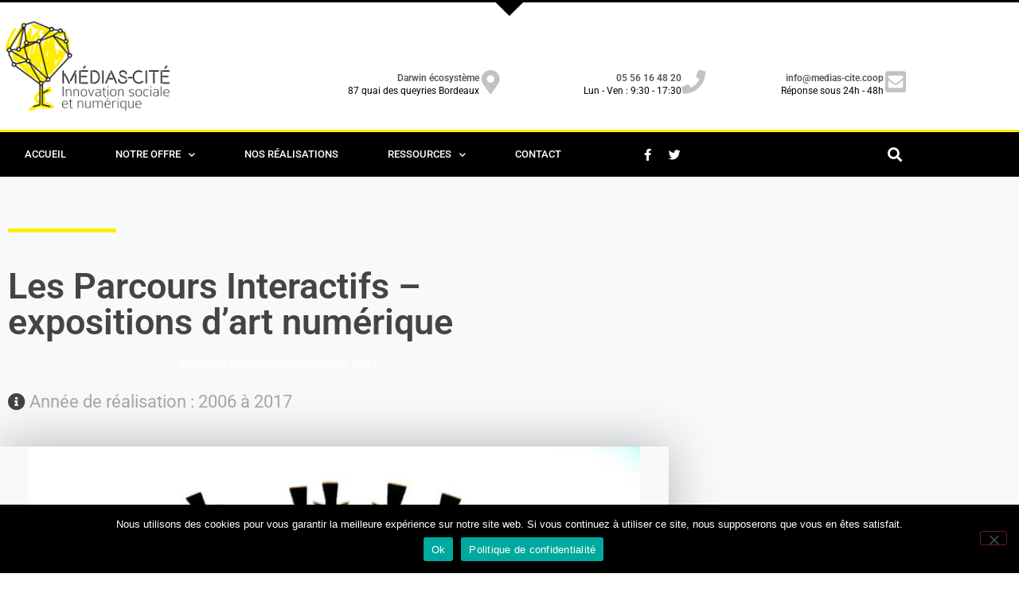

--- FILE ---
content_type: text/html; charset=UTF-8
request_url: https://medias-cite.coop/realisations/les-parcours-interactifs-expositions-dart-numerique/
body_size: 19892
content:
<!doctype html>
<html lang="fr-FR">
<head>
	<meta charset="UTF-8">
	<meta name="viewport" content="width=device-width, initial-scale=1">
	<link rel="profile" href="https://gmpg.org/xfn/11">
	<title>Les Parcours Interactifs - expositions d&#039;art numérique - Médias-Cité</title>
<meta name="dc.title" content="Les Parcours Interactifs - expositions d&#039;art numérique - Médias-Cité">
<meta name="dc.description" content="Les Parcours Interactifs sont des expositions d&#039;art numérique interactif. Médias-Cité porte et coordonne les Parcours Interactifs : veille sur les artistes et les dispositifs techniques, veille sur les usages éducatifs et pédagogiques, repérage et mise en réseau de structures, coordination de la mise en œuvre, formation des équipes de médiateurs,…">
<meta name="dc.relation" content="https://medias-cite.coop/realisations/les-parcours-interactifs-expositions-dart-numerique/">
<meta name="dc.source" content="https://medias-cite.coop/">
<meta name="dc.language" content="fr_FR">
<meta name="description" content="Les Parcours Interactifs sont des expositions d&#039;art numérique interactif. Médias-Cité porte et coordonne les Parcours Interactifs : veille sur les artistes et les dispositifs techniques, veille sur les usages éducatifs et pédagogiques, repérage et mise en réseau de structures, coordination de la mise en œuvre, formation des équipes de médiateurs,…">
<meta name="robots" content="index, follow, max-snippet:-1, max-image-preview:large, max-video-preview:-1">
<link rel="canonical" href="https://medias-cite.coop/realisations/les-parcours-interactifs-expositions-dart-numerique/">
<meta property="og:url" content="https://medias-cite.coop/realisations/les-parcours-interactifs-expositions-dart-numerique/">
<meta property="og:site_name" content="Médias-Cité">
<meta property="og:locale" content="fr_FR">
<meta property="og:type" content="article">
<meta property="article:author" content="https://www.facebook.com/medias.cite.coop/">
<meta property="article:publisher" content="https://www.facebook.com/medias.cite.coop/">
<meta property="og:title" content="Les Parcours Interactifs - expositions d&#039;art numérique - Médias-Cité">
<meta property="og:description" content="Les Parcours Interactifs sont des expositions d&#039;art numérique interactif. Médias-Cité porte et coordonne les Parcours Interactifs : veille sur les artistes et les dispositifs techniques, veille sur les usages éducatifs et pédagogiques, repérage et mise en réseau de structures, coordination de la mise en œuvre, formation des équipes de médiateurs,…">
<meta property="og:image" content="https://medias-cite.coop/wp-content/uploads/2019/02/corpstansgibles.jpeg">
<meta property="og:image:secure_url" content="https://medias-cite.coop/wp-content/uploads/2019/02/corpstansgibles.jpeg">
<meta property="og:image:width" content="1000">
<meta property="og:image:height" content="733">
<meta property="fb:pages" content="109611095773717">
<meta property="fb:admins" content="651644418">
<meta property="fb:app_id" content="2430105347275786">
<meta name="twitter:card" content="summary_large_image">
<meta name="twitter:site" content="@mediascite">
<meta name="twitter:creator" content="@mediascite">
<meta name="twitter:title" content="Les Parcours Interactifs - expositions d&#039;art numérique - Médias-Cité">
<meta name="twitter:description" content="Les Parcours Interactifs sont des expositions d&#039;art numérique interactif. Médias-Cité porte et coordonne les Parcours Interactifs : veille sur les artistes et les dispositifs techniques, veille sur les usages éducatifs et pédagogiques, repérage et mise en réseau de structures, coordination de la mise en œuvre, formation des équipes de médiateurs,…">
<meta name="twitter:image" content="https://medias-cite.coop/wp-content/uploads/2019/02/corpstansgibles.jpeg">
<link rel='dns-prefetch' href='//www.google.com' />
<link rel="alternate" type="application/rss+xml" title="Médias-Cité &raquo; Flux" href="https://medias-cite.coop/feed/" />
<link rel="alternate" type="application/rss+xml" title="Médias-Cité &raquo; Flux des commentaires" href="https://medias-cite.coop/comments/feed/" />
<script type="application/ld+json">{"@context":"https:\/\/schema.org","name":"Breadcrumb","@type":"BreadcrumbList","itemListElement":[{"@type":"ListItem","position":1,"item":{"@type":"WebPage","id":"https:\/\/medias-cite.coop\/realisations\/les-parcours-interactifs-expositions-dart-numerique\/#webpage","url":"https:\/\/medias-cite.coop\/realisations\/les-parcours-interactifs-expositions-dart-numerique\/","name":"Les Parcours Interactifs &#8211; expositions d&rsquo;art num\u00e9rique"}}]}</script>
<link rel="alternate" title="oEmbed (JSON)" type="application/json+oembed" href="https://medias-cite.coop/wp-json/oembed/1.0/embed?url=https%3A%2F%2Fmedias-cite.coop%2Frealisations%2Fles-parcours-interactifs-expositions-dart-numerique%2F" />
<link rel="alternate" title="oEmbed (XML)" type="text/xml+oembed" href="https://medias-cite.coop/wp-json/oembed/1.0/embed?url=https%3A%2F%2Fmedias-cite.coop%2Frealisations%2Fles-parcours-interactifs-expositions-dart-numerique%2F&#038;format=xml" />
<style id='wp-img-auto-sizes-contain-inline-css'>
img:is([sizes=auto i],[sizes^="auto," i]){contain-intrinsic-size:3000px 1500px}
/*# sourceURL=wp-img-auto-sizes-contain-inline-css */
</style>
<style id='wp-emoji-styles-inline-css'>

	img.wp-smiley, img.emoji {
		display: inline !important;
		border: none !important;
		box-shadow: none !important;
		height: 1em !important;
		width: 1em !important;
		margin: 0 0.07em !important;
		vertical-align: -0.1em !important;
		background: none !important;
		padding: 0 !important;
	}
/*# sourceURL=wp-emoji-styles-inline-css */
</style>
<link rel='stylesheet' id='wp-block-library-css' href='https://medias-cite.coop/wp-includes/css/dist/block-library/style.min.css?ver=6.9' media='all' />
<style id='wpseopress-local-business-style-inline-css'>
span.wp-block-wpseopress-local-business-field{margin-right:8px}

/*# sourceURL=https://medias-cite.coop/wp-content/plugins/wp-seopress-pro/public/editor/blocks/local-business/style-index.css */
</style>
<style id='wpseopress-table-of-contents-style-inline-css'>
.wp-block-wpseopress-table-of-contents li.active>a{font-weight:bold}

/*# sourceURL=https://medias-cite.coop/wp-content/plugins/wp-seopress-pro/public/editor/blocks/table-of-contents/style-index.css */
</style>
<style id='global-styles-inline-css'>
:root{--wp--preset--aspect-ratio--square: 1;--wp--preset--aspect-ratio--4-3: 4/3;--wp--preset--aspect-ratio--3-4: 3/4;--wp--preset--aspect-ratio--3-2: 3/2;--wp--preset--aspect-ratio--2-3: 2/3;--wp--preset--aspect-ratio--16-9: 16/9;--wp--preset--aspect-ratio--9-16: 9/16;--wp--preset--color--black: #000000;--wp--preset--color--cyan-bluish-gray: #abb8c3;--wp--preset--color--white: #ffffff;--wp--preset--color--pale-pink: #f78da7;--wp--preset--color--vivid-red: #cf2e2e;--wp--preset--color--luminous-vivid-orange: #ff6900;--wp--preset--color--luminous-vivid-amber: #fcb900;--wp--preset--color--light-green-cyan: #7bdcb5;--wp--preset--color--vivid-green-cyan: #00d084;--wp--preset--color--pale-cyan-blue: #8ed1fc;--wp--preset--color--vivid-cyan-blue: #0693e3;--wp--preset--color--vivid-purple: #9b51e0;--wp--preset--gradient--vivid-cyan-blue-to-vivid-purple: linear-gradient(135deg,rgb(6,147,227) 0%,rgb(155,81,224) 100%);--wp--preset--gradient--light-green-cyan-to-vivid-green-cyan: linear-gradient(135deg,rgb(122,220,180) 0%,rgb(0,208,130) 100%);--wp--preset--gradient--luminous-vivid-amber-to-luminous-vivid-orange: linear-gradient(135deg,rgb(252,185,0) 0%,rgb(255,105,0) 100%);--wp--preset--gradient--luminous-vivid-orange-to-vivid-red: linear-gradient(135deg,rgb(255,105,0) 0%,rgb(207,46,46) 100%);--wp--preset--gradient--very-light-gray-to-cyan-bluish-gray: linear-gradient(135deg,rgb(238,238,238) 0%,rgb(169,184,195) 100%);--wp--preset--gradient--cool-to-warm-spectrum: linear-gradient(135deg,rgb(74,234,220) 0%,rgb(151,120,209) 20%,rgb(207,42,186) 40%,rgb(238,44,130) 60%,rgb(251,105,98) 80%,rgb(254,248,76) 100%);--wp--preset--gradient--blush-light-purple: linear-gradient(135deg,rgb(255,206,236) 0%,rgb(152,150,240) 100%);--wp--preset--gradient--blush-bordeaux: linear-gradient(135deg,rgb(254,205,165) 0%,rgb(254,45,45) 50%,rgb(107,0,62) 100%);--wp--preset--gradient--luminous-dusk: linear-gradient(135deg,rgb(255,203,112) 0%,rgb(199,81,192) 50%,rgb(65,88,208) 100%);--wp--preset--gradient--pale-ocean: linear-gradient(135deg,rgb(255,245,203) 0%,rgb(182,227,212) 50%,rgb(51,167,181) 100%);--wp--preset--gradient--electric-grass: linear-gradient(135deg,rgb(202,248,128) 0%,rgb(113,206,126) 100%);--wp--preset--gradient--midnight: linear-gradient(135deg,rgb(2,3,129) 0%,rgb(40,116,252) 100%);--wp--preset--font-size--small: 13px;--wp--preset--font-size--medium: 20px;--wp--preset--font-size--large: 36px;--wp--preset--font-size--x-large: 42px;--wp--preset--spacing--20: 0.44rem;--wp--preset--spacing--30: 0.67rem;--wp--preset--spacing--40: 1rem;--wp--preset--spacing--50: 1.5rem;--wp--preset--spacing--60: 2.25rem;--wp--preset--spacing--70: 3.38rem;--wp--preset--spacing--80: 5.06rem;--wp--preset--shadow--natural: 6px 6px 9px rgba(0, 0, 0, 0.2);--wp--preset--shadow--deep: 12px 12px 50px rgba(0, 0, 0, 0.4);--wp--preset--shadow--sharp: 6px 6px 0px rgba(0, 0, 0, 0.2);--wp--preset--shadow--outlined: 6px 6px 0px -3px rgb(255, 255, 255), 6px 6px rgb(0, 0, 0);--wp--preset--shadow--crisp: 6px 6px 0px rgb(0, 0, 0);}:root { --wp--style--global--content-size: 800px;--wp--style--global--wide-size: 1200px; }:where(body) { margin: 0; }.wp-site-blocks > .alignleft { float: left; margin-right: 2em; }.wp-site-blocks > .alignright { float: right; margin-left: 2em; }.wp-site-blocks > .aligncenter { justify-content: center; margin-left: auto; margin-right: auto; }:where(.wp-site-blocks) > * { margin-block-start: 24px; margin-block-end: 0; }:where(.wp-site-blocks) > :first-child { margin-block-start: 0; }:where(.wp-site-blocks) > :last-child { margin-block-end: 0; }:root { --wp--style--block-gap: 24px; }:root :where(.is-layout-flow) > :first-child{margin-block-start: 0;}:root :where(.is-layout-flow) > :last-child{margin-block-end: 0;}:root :where(.is-layout-flow) > *{margin-block-start: 24px;margin-block-end: 0;}:root :where(.is-layout-constrained) > :first-child{margin-block-start: 0;}:root :where(.is-layout-constrained) > :last-child{margin-block-end: 0;}:root :where(.is-layout-constrained) > *{margin-block-start: 24px;margin-block-end: 0;}:root :where(.is-layout-flex){gap: 24px;}:root :where(.is-layout-grid){gap: 24px;}.is-layout-flow > .alignleft{float: left;margin-inline-start: 0;margin-inline-end: 2em;}.is-layout-flow > .alignright{float: right;margin-inline-start: 2em;margin-inline-end: 0;}.is-layout-flow > .aligncenter{margin-left: auto !important;margin-right: auto !important;}.is-layout-constrained > .alignleft{float: left;margin-inline-start: 0;margin-inline-end: 2em;}.is-layout-constrained > .alignright{float: right;margin-inline-start: 2em;margin-inline-end: 0;}.is-layout-constrained > .aligncenter{margin-left: auto !important;margin-right: auto !important;}.is-layout-constrained > :where(:not(.alignleft):not(.alignright):not(.alignfull)){max-width: var(--wp--style--global--content-size);margin-left: auto !important;margin-right: auto !important;}.is-layout-constrained > .alignwide{max-width: var(--wp--style--global--wide-size);}body .is-layout-flex{display: flex;}.is-layout-flex{flex-wrap: wrap;align-items: center;}.is-layout-flex > :is(*, div){margin: 0;}body .is-layout-grid{display: grid;}.is-layout-grid > :is(*, div){margin: 0;}body{padding-top: 0px;padding-right: 0px;padding-bottom: 0px;padding-left: 0px;}a:where(:not(.wp-element-button)){text-decoration: underline;}:root :where(.wp-element-button, .wp-block-button__link){background-color: #32373c;border-width: 0;color: #fff;font-family: inherit;font-size: inherit;font-style: inherit;font-weight: inherit;letter-spacing: inherit;line-height: inherit;padding-top: calc(0.667em + 2px);padding-right: calc(1.333em + 2px);padding-bottom: calc(0.667em + 2px);padding-left: calc(1.333em + 2px);text-decoration: none;text-transform: inherit;}.has-black-color{color: var(--wp--preset--color--black) !important;}.has-cyan-bluish-gray-color{color: var(--wp--preset--color--cyan-bluish-gray) !important;}.has-white-color{color: var(--wp--preset--color--white) !important;}.has-pale-pink-color{color: var(--wp--preset--color--pale-pink) !important;}.has-vivid-red-color{color: var(--wp--preset--color--vivid-red) !important;}.has-luminous-vivid-orange-color{color: var(--wp--preset--color--luminous-vivid-orange) !important;}.has-luminous-vivid-amber-color{color: var(--wp--preset--color--luminous-vivid-amber) !important;}.has-light-green-cyan-color{color: var(--wp--preset--color--light-green-cyan) !important;}.has-vivid-green-cyan-color{color: var(--wp--preset--color--vivid-green-cyan) !important;}.has-pale-cyan-blue-color{color: var(--wp--preset--color--pale-cyan-blue) !important;}.has-vivid-cyan-blue-color{color: var(--wp--preset--color--vivid-cyan-blue) !important;}.has-vivid-purple-color{color: var(--wp--preset--color--vivid-purple) !important;}.has-black-background-color{background-color: var(--wp--preset--color--black) !important;}.has-cyan-bluish-gray-background-color{background-color: var(--wp--preset--color--cyan-bluish-gray) !important;}.has-white-background-color{background-color: var(--wp--preset--color--white) !important;}.has-pale-pink-background-color{background-color: var(--wp--preset--color--pale-pink) !important;}.has-vivid-red-background-color{background-color: var(--wp--preset--color--vivid-red) !important;}.has-luminous-vivid-orange-background-color{background-color: var(--wp--preset--color--luminous-vivid-orange) !important;}.has-luminous-vivid-amber-background-color{background-color: var(--wp--preset--color--luminous-vivid-amber) !important;}.has-light-green-cyan-background-color{background-color: var(--wp--preset--color--light-green-cyan) !important;}.has-vivid-green-cyan-background-color{background-color: var(--wp--preset--color--vivid-green-cyan) !important;}.has-pale-cyan-blue-background-color{background-color: var(--wp--preset--color--pale-cyan-blue) !important;}.has-vivid-cyan-blue-background-color{background-color: var(--wp--preset--color--vivid-cyan-blue) !important;}.has-vivid-purple-background-color{background-color: var(--wp--preset--color--vivid-purple) !important;}.has-black-border-color{border-color: var(--wp--preset--color--black) !important;}.has-cyan-bluish-gray-border-color{border-color: var(--wp--preset--color--cyan-bluish-gray) !important;}.has-white-border-color{border-color: var(--wp--preset--color--white) !important;}.has-pale-pink-border-color{border-color: var(--wp--preset--color--pale-pink) !important;}.has-vivid-red-border-color{border-color: var(--wp--preset--color--vivid-red) !important;}.has-luminous-vivid-orange-border-color{border-color: var(--wp--preset--color--luminous-vivid-orange) !important;}.has-luminous-vivid-amber-border-color{border-color: var(--wp--preset--color--luminous-vivid-amber) !important;}.has-light-green-cyan-border-color{border-color: var(--wp--preset--color--light-green-cyan) !important;}.has-vivid-green-cyan-border-color{border-color: var(--wp--preset--color--vivid-green-cyan) !important;}.has-pale-cyan-blue-border-color{border-color: var(--wp--preset--color--pale-cyan-blue) !important;}.has-vivid-cyan-blue-border-color{border-color: var(--wp--preset--color--vivid-cyan-blue) !important;}.has-vivid-purple-border-color{border-color: var(--wp--preset--color--vivid-purple) !important;}.has-vivid-cyan-blue-to-vivid-purple-gradient-background{background: var(--wp--preset--gradient--vivid-cyan-blue-to-vivid-purple) !important;}.has-light-green-cyan-to-vivid-green-cyan-gradient-background{background: var(--wp--preset--gradient--light-green-cyan-to-vivid-green-cyan) !important;}.has-luminous-vivid-amber-to-luminous-vivid-orange-gradient-background{background: var(--wp--preset--gradient--luminous-vivid-amber-to-luminous-vivid-orange) !important;}.has-luminous-vivid-orange-to-vivid-red-gradient-background{background: var(--wp--preset--gradient--luminous-vivid-orange-to-vivid-red) !important;}.has-very-light-gray-to-cyan-bluish-gray-gradient-background{background: var(--wp--preset--gradient--very-light-gray-to-cyan-bluish-gray) !important;}.has-cool-to-warm-spectrum-gradient-background{background: var(--wp--preset--gradient--cool-to-warm-spectrum) !important;}.has-blush-light-purple-gradient-background{background: var(--wp--preset--gradient--blush-light-purple) !important;}.has-blush-bordeaux-gradient-background{background: var(--wp--preset--gradient--blush-bordeaux) !important;}.has-luminous-dusk-gradient-background{background: var(--wp--preset--gradient--luminous-dusk) !important;}.has-pale-ocean-gradient-background{background: var(--wp--preset--gradient--pale-ocean) !important;}.has-electric-grass-gradient-background{background: var(--wp--preset--gradient--electric-grass) !important;}.has-midnight-gradient-background{background: var(--wp--preset--gradient--midnight) !important;}.has-small-font-size{font-size: var(--wp--preset--font-size--small) !important;}.has-medium-font-size{font-size: var(--wp--preset--font-size--medium) !important;}.has-large-font-size{font-size: var(--wp--preset--font-size--large) !important;}.has-x-large-font-size{font-size: var(--wp--preset--font-size--x-large) !important;}
:root :where(.wp-block-pullquote){font-size: 1.5em;line-height: 1.6;}
/*# sourceURL=global-styles-inline-css */
</style>
<link rel='stylesheet' id='cookie-notice-front-css' href='https://medias-cite.coop/wp-content/plugins/cookie-notice/css/front.min.css?ver=2.5.11' media='all' />
<style id='wpgb-head-inline-css'>
.wp-grid-builder:not(.wpgb-template),.wpgb-facet{opacity:0.01}.wpgb-facet fieldset{margin:0;padding:0;border:none;outline:none;box-shadow:none}.wpgb-facet fieldset:last-child{margin-bottom:40px;}.wpgb-facet fieldset legend.wpgb-sr-only{height:1px;width:1px}
/*# sourceURL=wpgb-head-inline-css */
</style>
<link rel='stylesheet' id='hello-elementor-css' href='https://medias-cite.coop/wp-content/themes/hello-elementor/assets/css/reset.css?ver=3.4.5' media='all' />
<link rel='stylesheet' id='mediascite-css' href='https://medias-cite.coop/wp-content/themes/mediascite/style.css?ver=1.0.0' media='all' />
<link rel='stylesheet' id='hello-elementor-theme-style-css' href='https://medias-cite.coop/wp-content/themes/hello-elementor/assets/css/theme.css?ver=3.4.5' media='all' />
<link rel='stylesheet' id='hello-elementor-header-footer-css' href='https://medias-cite.coop/wp-content/themes/hello-elementor/assets/css/header-footer.css?ver=3.4.5' media='all' />
<link rel='stylesheet' id='elementor-frontend-css' href='https://medias-cite.coop/wp-content/plugins/elementor/assets/css/frontend.min.css?ver=3.34.1' media='all' />
<link rel='stylesheet' id='widget-image-css' href='https://medias-cite.coop/wp-content/plugins/elementor/assets/css/widget-image.min.css?ver=3.34.1' media='all' />
<link rel='stylesheet' id='widget-icon-box-css' href='https://medias-cite.coop/wp-content/plugins/elementor/assets/css/widget-icon-box.min.css?ver=3.34.1' media='all' />
<link rel='stylesheet' id='e-shapes-css' href='https://medias-cite.coop/wp-content/plugins/elementor/assets/css/conditionals/shapes.min.css?ver=3.34.1' media='all' />
<link rel='stylesheet' id='widget-nav-menu-css' href='https://medias-cite.coop/wp-content/plugins/elementor-pro/assets/css/widget-nav-menu.min.css?ver=3.34.0' media='all' />
<link rel='stylesheet' id='widget-social-icons-css' href='https://medias-cite.coop/wp-content/plugins/elementor/assets/css/widget-social-icons.min.css?ver=3.34.1' media='all' />
<link rel='stylesheet' id='e-apple-webkit-css' href='https://medias-cite.coop/wp-content/plugins/elementor/assets/css/conditionals/apple-webkit.min.css?ver=3.34.1' media='all' />
<link rel='stylesheet' id='widget-search-form-css' href='https://medias-cite.coop/wp-content/plugins/elementor-pro/assets/css/widget-search-form.min.css?ver=3.34.0' media='all' />
<link rel='stylesheet' id='elementor-icons-shared-0-css' href='https://medias-cite.coop/wp-content/plugins/elementor/assets/lib/font-awesome/css/fontawesome.min.css?ver=5.15.3' media='all' />
<link rel='stylesheet' id='elementor-icons-fa-solid-css' href='https://medias-cite.coop/wp-content/plugins/elementor/assets/lib/font-awesome/css/solid.min.css?ver=5.15.3' media='all' />
<link rel='stylesheet' id='e-sticky-css' href='https://medias-cite.coop/wp-content/plugins/elementor-pro/assets/css/modules/sticky.min.css?ver=3.34.0' media='all' />
<link rel='stylesheet' id='widget-heading-css' href='https://medias-cite.coop/wp-content/plugins/elementor/assets/css/widget-heading.min.css?ver=3.34.1' media='all' />
<link rel='stylesheet' id='widget-icon-list-css' href='https://medias-cite.coop/wp-content/plugins/elementor/assets/css/widget-icon-list.min.css?ver=3.34.1' media='all' />
<link rel='stylesheet' id='e-animation-fadeIn-css' href='https://medias-cite.coop/wp-content/plugins/elementor/assets/lib/animations/styles/fadeIn.min.css?ver=3.34.1' media='all' />
<link rel='stylesheet' id='widget-spacer-css' href='https://medias-cite.coop/wp-content/plugins/elementor/assets/css/widget-spacer.min.css?ver=3.34.1' media='all' />
<link rel='stylesheet' id='widget-divider-css' href='https://medias-cite.coop/wp-content/plugins/elementor/assets/css/widget-divider.min.css?ver=3.34.1' media='all' />
<link rel='stylesheet' id='widget-post-info-css' href='https://medias-cite.coop/wp-content/plugins/elementor-pro/assets/css/widget-post-info.min.css?ver=3.34.0' media='all' />
<link rel='stylesheet' id='elementor-icons-fa-regular-css' href='https://medias-cite.coop/wp-content/plugins/elementor/assets/lib/font-awesome/css/regular.min.css?ver=5.15.3' media='all' />
<link rel='stylesheet' id='widget-share-buttons-css' href='https://medias-cite.coop/wp-content/plugins/elementor-pro/assets/css/widget-share-buttons.min.css?ver=3.34.0' media='all' />
<link rel='stylesheet' id='elementor-icons-fa-brands-css' href='https://medias-cite.coop/wp-content/plugins/elementor/assets/lib/font-awesome/css/brands.min.css?ver=5.15.3' media='all' />
<link rel='stylesheet' id='elementor-icons-css' href='https://medias-cite.coop/wp-content/plugins/elementor/assets/lib/eicons/css/elementor-icons.min.css?ver=5.45.0' media='all' />
<link rel='stylesheet' id='elementor-post-7806-css' href='https://medias-cite.coop/wp-content/uploads/elementor/css/post-7806.css?ver=1768551116' media='all' />
<link rel='stylesheet' id='jet-blog-css' href='https://medias-cite.coop/wp-content/plugins/jet-blog/assets/css/jet-blog.css?ver=2.4.8' media='all' />
<link rel='stylesheet' id='font-awesome-5-all-css' href='https://medias-cite.coop/wp-content/plugins/elementor/assets/lib/font-awesome/css/all.min.css?ver=3.34.1' media='all' />
<link rel='stylesheet' id='font-awesome-4-shim-css' href='https://medias-cite.coop/wp-content/plugins/elementor/assets/lib/font-awesome/css/v4-shims.min.css?ver=3.34.1' media='all' />
<link rel='stylesheet' id='elementor-post-321-css' href='https://medias-cite.coop/wp-content/uploads/elementor/css/post-321.css?ver=1768551118' media='all' />
<link rel='stylesheet' id='elementor-post-348-css' href='https://medias-cite.coop/wp-content/uploads/elementor/css/post-348.css?ver=1768551119' media='all' />
<link rel='stylesheet' id='elementor-post-752-css' href='https://medias-cite.coop/wp-content/uploads/elementor/css/post-752.css?ver=1768551166' media='all' />
<link rel='stylesheet' id='newsletter-css' href='https://medias-cite.coop/wp-content/plugins/newsletter/style.css?ver=9.1.0' media='all' />
<link rel='stylesheet' id='ecs-styles-css' href='https://medias-cite.coop/wp-content/plugins/ele-custom-skin/assets/css/ecs-style.css?ver=3.1.9' media='all' />
<link rel='stylesheet' id='elementor-post-8048-css' href='https://medias-cite.coop/wp-content/uploads/elementor/css/post-8048.css?ver=1606919856' media='all' />
<link rel='stylesheet' id='elementor-gf-local-roboto-css' href='https://medias-cite.coop/wp-content/uploads/elementor/google-fonts/css/roboto.css?ver=1751359901' media='all' />
<link rel='stylesheet' id='elementor-gf-local-robotoslab-css' href='https://medias-cite.coop/wp-content/uploads/elementor/google-fonts/css/robotoslab.css?ver=1751359904' media='all' />
<script id="cookie-notice-front-js-before">
var cnArgs = {"ajaxUrl":"https:\/\/medias-cite.coop\/wp-admin\/admin-ajax.php","nonce":"8a362e2e52","hideEffect":"fade","position":"bottom","onScroll":false,"onScrollOffset":100,"onClick":false,"cookieName":"cookie_notice_accepted","cookieTime":2592000,"cookieTimeRejected":2592000,"globalCookie":false,"redirection":false,"cache":true,"revokeCookies":false,"revokeCookiesOpt":"automatic"};

//# sourceURL=cookie-notice-front-js-before
</script>
<script src="https://medias-cite.coop/wp-content/plugins/cookie-notice/js/front.min.js?ver=2.5.11" id="cookie-notice-front-js"></script>
<script src="https://medias-cite.coop/wp-includes/js/jquery/jquery.min.js?ver=3.7.1" id="jquery-core-js"></script>
<script src="https://medias-cite.coop/wp-includes/js/jquery/jquery-migrate.min.js?ver=3.4.1" id="jquery-migrate-js"></script>
<script src="https://medias-cite.coop/wp-content/plugins/elementor/assets/lib/font-awesome/js/v4-shims.min.js?ver=3.34.1" id="font-awesome-4-shim-js"></script>
<script id="ecs_ajax_load-js-extra">
var ecs_ajax_params = {"ajaxurl":"https://medias-cite.coop/wp-admin/admin-ajax.php","posts":"{\"page\":0,\"realisations\":\"les-parcours-interactifs-expositions-dart-numerique\",\"post_type\":\"realisations\",\"name\":\"les-parcours-interactifs-expositions-dart-numerique\",\"error\":\"\",\"m\":\"\",\"p\":0,\"post_parent\":\"\",\"subpost\":\"\",\"subpost_id\":\"\",\"attachment\":\"\",\"attachment_id\":0,\"pagename\":\"\",\"page_id\":0,\"second\":\"\",\"minute\":\"\",\"hour\":\"\",\"day\":0,\"monthnum\":0,\"year\":0,\"w\":0,\"category_name\":\"\",\"tag\":\"\",\"cat\":\"\",\"tag_id\":\"\",\"author\":\"\",\"author_name\":\"\",\"feed\":\"\",\"tb\":\"\",\"paged\":0,\"meta_key\":\"\",\"meta_value\":\"\",\"preview\":\"\",\"s\":\"\",\"sentence\":\"\",\"title\":\"\",\"fields\":\"all\",\"menu_order\":\"\",\"embed\":\"\",\"category__in\":[],\"category__not_in\":[],\"category__and\":[],\"post__in\":[],\"post__not_in\":[],\"post_name__in\":[],\"tag__in\":[],\"tag__not_in\":[],\"tag__and\":[],\"tag_slug__in\":[],\"tag_slug__and\":[],\"post_parent__in\":[],\"post_parent__not_in\":[],\"author__in\":[],\"author__not_in\":[],\"search_columns\":[],\"ignore_sticky_posts\":false,\"suppress_filters\":false,\"cache_results\":true,\"update_post_term_cache\":true,\"update_menu_item_cache\":false,\"lazy_load_term_meta\":true,\"update_post_meta_cache\":true,\"posts_per_page\":9,\"nopaging\":false,\"comments_per_page\":\"50\",\"no_found_rows\":false,\"order\":\"DESC\"}"};
//# sourceURL=ecs_ajax_load-js-extra
</script>
<script src="https://medias-cite.coop/wp-content/plugins/ele-custom-skin/assets/js/ecs_ajax_pagination.js?ver=3.1.9" id="ecs_ajax_load-js"></script>
<script src="https://medias-cite.coop/wp-content/plugins/ele-custom-skin/assets/js/ecs.js?ver=3.1.9" id="ecs-script-js"></script>
<link rel="https://api.w.org/" href="https://medias-cite.coop/wp-json/" /><link rel="alternate" title="JSON" type="application/json" href="https://medias-cite.coop/wp-json/wp/v2/realisations/1156" /><link rel="EditURI" type="application/rsd+xml" title="RSD" href="https://medias-cite.coop/xmlrpc.php?rsd" />
<meta name="generator" content="WordPress 6.9" />
<link rel='shortlink' href='https://medias-cite.coop/?p=1156' />
<noscript><style>.wp-grid-builder .wpgb-card.wpgb-card-hidden .wpgb-card-wrapper{opacity:1!important;visibility:visible!important;transform:none!important}.wpgb-facet {opacity:1!important;pointer-events:auto!important}.wpgb-facet *:not(.wpgb-pagination-facet){display:none}</style></noscript><meta name="generator" content="Elementor 3.34.1; features: additional_custom_breakpoints; settings: css_print_method-external, google_font-enabled, font_display-auto">
			<style>
				.e-con.e-parent:nth-of-type(n+4):not(.e-lazyloaded):not(.e-no-lazyload),
				.e-con.e-parent:nth-of-type(n+4):not(.e-lazyloaded):not(.e-no-lazyload) * {
					background-image: none !important;
				}
				@media screen and (max-height: 1024px) {
					.e-con.e-parent:nth-of-type(n+3):not(.e-lazyloaded):not(.e-no-lazyload),
					.e-con.e-parent:nth-of-type(n+3):not(.e-lazyloaded):not(.e-no-lazyload) * {
						background-image: none !important;
					}
				}
				@media screen and (max-height: 640px) {
					.e-con.e-parent:nth-of-type(n+2):not(.e-lazyloaded):not(.e-no-lazyload),
					.e-con.e-parent:nth-of-type(n+2):not(.e-lazyloaded):not(.e-no-lazyload) * {
						background-image: none !important;
					}
				}
			</style>
			<style>.breadcrumb {list-style:none;margin:0;padding-inline-start:0;}.breadcrumb li {margin:0;display:inline-block;position:relative;}.breadcrumb li::after{content:' - ';margin-left:5px;margin-right:5px;}.breadcrumb li:last-child::after{display:none}</style><style id="uagb-style-conditional-extension">@media (min-width: 1025px){body .uag-hide-desktop.uagb-google-map__wrap,body .uag-hide-desktop{display:none !important}}@media (min-width: 768px) and (max-width: 1024px){body .uag-hide-tab.uagb-google-map__wrap,body .uag-hide-tab{display:none !important}}@media (max-width: 767px){body .uag-hide-mob.uagb-google-map__wrap,body .uag-hide-mob{display:none !important}}</style><link rel="icon" href="https://medias-cite.coop/wp-content/uploads/2018/03/cropped-arbre-mc-carre-512-512-32x32.png" sizes="32x32" />
<link rel="icon" href="https://medias-cite.coop/wp-content/uploads/2018/03/cropped-arbre-mc-carre-512-512-192x192.png" sizes="192x192" />
<link rel="apple-touch-icon" href="https://medias-cite.coop/wp-content/uploads/2018/03/cropped-arbre-mc-carre-512-512-180x180.png" />
<meta name="msapplication-TileImage" content="https://medias-cite.coop/wp-content/uploads/2018/03/cropped-arbre-mc-carre-512-512-270x270.png" />
</head>
<body class="wp-singular realisations-template-default single single-realisations postid-1156 wp-custom-logo wp-embed-responsive wp-theme-hello-elementor wp-child-theme-mediascite cookies-not-set hello-elementor-default elementor-default elementor-kit-7806 elementor-page-752">


<a class="skip-link screen-reader-text" href="#content">Aller au contenu</a>

		<header data-elementor-type="header" data-elementor-id="321" class="elementor elementor-321 elementor-location-header" data-elementor-post-type="elementor_library">
					<section class="elementor-section elementor-top-section elementor-element elementor-element-4eefc95b elementor-section-height-min-height elementor-section-content-middle animated-fast dc-has-condition dc-condition-contains elementor-section-boxed elementor-section-height-default elementor-section-items-middle" data-id="4eefc95b" data-element_type="section" id="top" data-settings="{&quot;background_background&quot;:&quot;classic&quot;,&quot;shape_divider_top&quot;:&quot;arrow&quot;,&quot;animation&quot;:&quot;none&quot;}">
					<div class="elementor-shape elementor-shape-top" aria-hidden="true" data-negative="false">
			<svg xmlns="http://www.w3.org/2000/svg" viewBox="0 0 700 10" preserveAspectRatio="none">
	<path class="elementor-shape-fill" d="M350,10L340,0h20L350,10z"/>
</svg>		</div>
					<div class="elementor-container elementor-column-gap-no">
					<div class="elementor-column elementor-col-50 elementor-top-column elementor-element elementor-element-74ca020d" data-id="74ca020d" data-element_type="column">
			<div class="elementor-widget-wrap elementor-element-populated">
						<div class="elementor-element elementor-element-f6a44cd elementor-widget elementor-widget-image" data-id="f6a44cd" data-element_type="widget" data-widget_type="image.default">
				<div class="elementor-widget-container">
																<a href="https://medias-cite.coop">
							<img loading="lazy" width="480" height="262" src="https://medias-cite.coop/wp-content/uploads/2018/03/logo2-mediascite-480x262.png" class="attachment-medium size-medium wp-image-20" alt="Logo Médias-Cité" srcset="https://medias-cite.coop/wp-content/uploads/2018/03/logo2-mediascite-480x262.png 480w, https://medias-cite.coop/wp-content/uploads/2018/03/logo2-mediascite-768x419.png 768w, https://medias-cite.coop/wp-content/uploads/2018/03/logo2-mediascite-300x164.png 300w, https://medias-cite.coop/wp-content/uploads/2018/03/logo2-mediascite.png 991w" sizes="(max-width: 480px) 100vw, 480px" />								</a>
															</div>
				</div>
					</div>
		</div>
				<div class="elementor-column elementor-col-50 elementor-top-column elementor-element elementor-element-73fc473c elementor-hidden-phone" data-id="73fc473c" data-element_type="column">
			<div class="elementor-widget-wrap elementor-element-populated">
						<section class="elementor-section elementor-inner-section elementor-element elementor-element-26da2000 elementor-hidden-phone elementor-section-boxed elementor-section-height-default elementor-section-height-default" data-id="26da2000" data-element_type="section">
						<div class="elementor-container elementor-column-gap-default">
					<div class="elementor-column elementor-col-33 elementor-inner-column elementor-element elementor-element-43bbd48e" data-id="43bbd48e" data-element_type="column">
			<div class="elementor-widget-wrap elementor-element-populated">
						<div class="elementor-element elementor-element-39a0092c elementor-position-inline-end elementor-view-default elementor-mobile-position-block-start elementor-widget elementor-widget-icon-box" data-id="39a0092c" data-element_type="widget" data-widget_type="icon-box.default">
				<div class="elementor-widget-container">
							<div class="elementor-icon-box-wrapper">

						<div class="elementor-icon-box-icon">
				<span  class="elementor-icon">
				<i class="fa fa-map-marker" aria-hidden="true"></i>				</span>
			</div>
			
						<div class="elementor-icon-box-content">

									<h3 class="elementor-icon-box-title">
						<span  >
							Darwin écosystème						</span>
					</h3>
				
									<p class="elementor-icon-box-description">
						87 quai des queyries Bordeaux					</p>
				
			</div>
			
		</div>
						</div>
				</div>
					</div>
		</div>
				<div class="elementor-column elementor-col-33 elementor-inner-column elementor-element elementor-element-6854d18b" data-id="6854d18b" data-element_type="column">
			<div class="elementor-widget-wrap elementor-element-populated">
						<div class="elementor-element elementor-element-37f70507 elementor-position-inline-end elementor-view-default elementor-mobile-position-block-start elementor-widget elementor-widget-icon-box" data-id="37f70507" data-element_type="widget" data-widget_type="icon-box.default">
				<div class="elementor-widget-container">
							<div class="elementor-icon-box-wrapper">

						<div class="elementor-icon-box-icon">
				<span  class="elementor-icon">
				<i class="fa fa-phone" aria-hidden="true"></i>				</span>
			</div>
			
						<div class="elementor-icon-box-content">

									<h3 class="elementor-icon-box-title">
						<span  >
							05 56 16 48 20						</span>
					</h3>
				
									<p class="elementor-icon-box-description">
						Lun - Ven : 9:30 - 17:30					</p>
				
			</div>
			
		</div>
						</div>
				</div>
					</div>
		</div>
				<div class="elementor-column elementor-col-33 elementor-inner-column elementor-element elementor-element-d743ae1" data-id="d743ae1" data-element_type="column">
			<div class="elementor-widget-wrap elementor-element-populated">
						<div class="elementor-element elementor-element-693c4cd5 elementor-position-inline-end elementor-view-default elementor-mobile-position-block-start elementor-widget elementor-widget-icon-box" data-id="693c4cd5" data-element_type="widget" data-widget_type="icon-box.default">
				<div class="elementor-widget-container">
							<div class="elementor-icon-box-wrapper">

						<div class="elementor-icon-box-icon">
				<span  class="elementor-icon">
				<i class="fa fa-envelope-square" aria-hidden="true"></i>				</span>
			</div>
			
						<div class="elementor-icon-box-content">

									<h3 class="elementor-icon-box-title">
						<span  >
							info@medias-cite.coop						</span>
					</h3>
				
									<p class="elementor-icon-box-description">
						Réponse sous 24h - 48h					</p>
				
			</div>
			
		</div>
						</div>
				</div>
					</div>
		</div>
					</div>
		</section>
					</div>
		</div>
					</div>
		</section>
				<section class="elementor-section elementor-top-section elementor-element elementor-element-4fc77ef4 elementor-section-content-middle animated-fast elementor-section-boxed elementor-section-height-default elementor-section-height-default" data-id="4fc77ef4" data-element_type="section" data-settings="{&quot;background_background&quot;:&quot;classic&quot;,&quot;sticky&quot;:&quot;top&quot;,&quot;animation&quot;:&quot;none&quot;,&quot;sticky_on&quot;:[&quot;desktop&quot;,&quot;tablet&quot;,&quot;mobile&quot;],&quot;sticky_offset&quot;:0,&quot;sticky_effects_offset&quot;:0,&quot;sticky_anchor_link_offset&quot;:0}">
						<div class="elementor-container elementor-column-gap-no">
					<div class="elementor-column elementor-col-50 elementor-top-column elementor-element elementor-element-5e16f02b" data-id="5e16f02b" data-element_type="column">
			<div class="elementor-widget-wrap elementor-element-populated">
						<div class="elementor-element elementor-element-14580874 elementor-nav-menu--stretch elementor-nav-menu--dropdown-tablet elementor-nav-menu__text-align-aside elementor-nav-menu--toggle elementor-nav-menu--burger elementor-widget elementor-widget-nav-menu" data-id="14580874" data-element_type="widget" data-settings="{&quot;full_width&quot;:&quot;stretch&quot;,&quot;submenu_icon&quot;:{&quot;value&quot;:&quot;&lt;i class=\&quot;fas fa-chevron-down\&quot; aria-hidden=\&quot;true\&quot;&gt;&lt;\/i&gt;&quot;,&quot;library&quot;:&quot;fa-solid&quot;},&quot;layout&quot;:&quot;horizontal&quot;,&quot;toggle&quot;:&quot;burger&quot;}" data-widget_type="nav-menu.default">
				<div class="elementor-widget-container">
								<nav aria-label="Menu" class="elementor-nav-menu--main elementor-nav-menu__container elementor-nav-menu--layout-horizontal e--pointer-background e--animation-fade">
				<ul id="menu-1-14580874" class="elementor-nav-menu"><li class="menu-item menu-item-type-post_type menu-item-object-page menu-item-home menu-item-13471"><a href="https://medias-cite.coop/" class="elementor-item">Accueil</a></li>
<li class="menu-item menu-item-type-custom menu-item-object-custom menu-item-has-children menu-item-362"><a href="#" class="elementor-item elementor-item-anchor">Notre offre</a>
<ul class="sub-menu elementor-nav-menu--dropdown">
	<li class="menu-item menu-item-type-post_type menu-item-object-page menu-item-826"><a href="https://medias-cite.coop/services-numeriques/" class="elementor-sub-item">Services Numériques</a></li>
	<li class="menu-item menu-item-type-post_type menu-item-object-page menu-item-971"><a href="https://medias-cite.coop/creation-de-sites-internet-wordpress/" class="elementor-sub-item">Création de sites internet</a></li>
	<li class="menu-item menu-item-type-post_type menu-item-object-page menu-item-968"><a href="https://medias-cite.coop/ingenierie-de-projets/" class="elementor-sub-item">Ingénierie de projets</a></li>
	<li class="menu-item menu-item-type-post_type menu-item-object-page menu-item-969"><a href="https://medias-cite.coop/conseil-et-etude/" class="elementor-sub-item">Conseil et étude</a></li>
</ul>
</li>
<li class="menu-item menu-item-type-post_type menu-item-object-page menu-item-813"><a href="https://medias-cite.coop/realisations/" class="elementor-item">Nos Réalisations</a></li>
<li class="menu-item menu-item-type-custom menu-item-object-custom menu-item-has-children menu-item-15046"><a href="#" class="elementor-item elementor-item-anchor">Ressources</a>
<ul class="sub-menu elementor-nav-menu--dropdown">
	<li class="menu-item menu-item-type-custom menu-item-object-custom menu-item-15048"><a href="https://medias-cite.coop/actualites/" class="elementor-sub-item">Actualités</a></li>
	<li class="menu-item menu-item-type-custom menu-item-object-custom menu-item-15047"><a href="https://medias-cite.coop/articles/" class="elementor-sub-item">Articles</a></li>
	<li class="menu-item menu-item-type-custom menu-item-object-custom menu-item-15049"><a href="https://medias-cite.coop/lexique/" class="elementor-sub-item">Lexique</a></li>
</ul>
</li>
<li class="menu-item menu-item-type-post_type menu-item-object-page menu-item-2110"><a href="https://medias-cite.coop/contact/" class="elementor-item">Contact</a></li>
</ul>			</nav>
					<div class="elementor-menu-toggle" role="button" tabindex="0" aria-label="Permuter le menu" aria-expanded="false">
			<i aria-hidden="true" role="presentation" class="elementor-menu-toggle__icon--open eicon-menu-bar"></i><i aria-hidden="true" role="presentation" class="elementor-menu-toggle__icon--close eicon-close"></i>		</div>
					<nav class="elementor-nav-menu--dropdown elementor-nav-menu__container" aria-hidden="true">
				<ul id="menu-2-14580874" class="elementor-nav-menu"><li class="menu-item menu-item-type-post_type menu-item-object-page menu-item-home menu-item-13471"><a href="https://medias-cite.coop/" class="elementor-item" tabindex="-1">Accueil</a></li>
<li class="menu-item menu-item-type-custom menu-item-object-custom menu-item-has-children menu-item-362"><a href="#" class="elementor-item elementor-item-anchor" tabindex="-1">Notre offre</a>
<ul class="sub-menu elementor-nav-menu--dropdown">
	<li class="menu-item menu-item-type-post_type menu-item-object-page menu-item-826"><a href="https://medias-cite.coop/services-numeriques/" class="elementor-sub-item" tabindex="-1">Services Numériques</a></li>
	<li class="menu-item menu-item-type-post_type menu-item-object-page menu-item-971"><a href="https://medias-cite.coop/creation-de-sites-internet-wordpress/" class="elementor-sub-item" tabindex="-1">Création de sites internet</a></li>
	<li class="menu-item menu-item-type-post_type menu-item-object-page menu-item-968"><a href="https://medias-cite.coop/ingenierie-de-projets/" class="elementor-sub-item" tabindex="-1">Ingénierie de projets</a></li>
	<li class="menu-item menu-item-type-post_type menu-item-object-page menu-item-969"><a href="https://medias-cite.coop/conseil-et-etude/" class="elementor-sub-item" tabindex="-1">Conseil et étude</a></li>
</ul>
</li>
<li class="menu-item menu-item-type-post_type menu-item-object-page menu-item-813"><a href="https://medias-cite.coop/realisations/" class="elementor-item" tabindex="-1">Nos Réalisations</a></li>
<li class="menu-item menu-item-type-custom menu-item-object-custom menu-item-has-children menu-item-15046"><a href="#" class="elementor-item elementor-item-anchor" tabindex="-1">Ressources</a>
<ul class="sub-menu elementor-nav-menu--dropdown">
	<li class="menu-item menu-item-type-custom menu-item-object-custom menu-item-15048"><a href="https://medias-cite.coop/actualites/" class="elementor-sub-item" tabindex="-1">Actualités</a></li>
	<li class="menu-item menu-item-type-custom menu-item-object-custom menu-item-15047"><a href="https://medias-cite.coop/articles/" class="elementor-sub-item" tabindex="-1">Articles</a></li>
	<li class="menu-item menu-item-type-custom menu-item-object-custom menu-item-15049"><a href="https://medias-cite.coop/lexique/" class="elementor-sub-item" tabindex="-1">Lexique</a></li>
</ul>
</li>
<li class="menu-item menu-item-type-post_type menu-item-object-page menu-item-2110"><a href="https://medias-cite.coop/contact/" class="elementor-item" tabindex="-1">Contact</a></li>
</ul>			</nav>
						</div>
				</div>
					</div>
		</div>
				<div class="elementor-column elementor-col-50 elementor-top-column elementor-element elementor-element-075e227" data-id="075e227" data-element_type="column">
			<div class="elementor-widget-wrap elementor-element-populated">
						<div class="elementor-element elementor-element-676309ff elementor-shape-circle elementor-widget__width-auto elementor-grid-0 e-grid-align-center elementor-widget elementor-widget-social-icons" data-id="676309ff" data-element_type="widget" data-widget_type="social-icons.default">
				<div class="elementor-widget-container">
							<div class="elementor-social-icons-wrapper elementor-grid" role="list">
							<span class="elementor-grid-item" role="listitem">
					<a class="elementor-icon elementor-social-icon elementor-social-icon-facebook-f elementor-repeater-item-320e991" href="https://www.facebook.com/mediascite/" target="_blank" rel="noopener">
						<span class="elementor-screen-only">Facebook-f</span>
						<i aria-hidden="true" class="fab fa-facebook-f"></i>					</a>
				</span>
							<span class="elementor-grid-item" role="listitem">
					<a class="elementor-icon elementor-social-icon elementor-social-icon-twitter elementor-repeater-item-1491259" href="https://twitter.com/mediascite/" target="_blank" rel="noopener">
						<span class="elementor-screen-only">Twitter</span>
						<i aria-hidden="true" class="fab fa-twitter"></i>					</a>
				</span>
					</div>
						</div>
				</div>
				<div class="elementor-element elementor-element-c8cb9e7 elementor-search-form--skin-full_screen elementor-widget__width-auto elementor-widget elementor-widget-search-form" data-id="c8cb9e7" data-element_type="widget" data-settings="{&quot;skin&quot;:&quot;full_screen&quot;}" data-widget_type="search-form.default">
				<div class="elementor-widget-container">
							<search role="search">
			<form class="elementor-search-form" action="https://medias-cite.coop" method="get">
												<div class="elementor-search-form__toggle" role="button" tabindex="0" aria-label="Rechercher ">
					<i aria-hidden="true" class="fas fa-search"></i>				</div>
								<div class="elementor-search-form__container">
					<label class="elementor-screen-only" for="elementor-search-form-c8cb9e7">Rechercher </label>

					
					<input id="elementor-search-form-c8cb9e7" placeholder="Rechercher ..." class="elementor-search-form__input" type="search" name="s" value="">
					
					
										<div class="dialog-lightbox-close-button dialog-close-button" role="button" tabindex="0" aria-label="Fermer ce champ de recherche.">
						<i aria-hidden="true" class="eicon-close"></i>					</div>
									</div>
			</form>
		</search>
						</div>
				</div>
					</div>
		</div>
					</div>
		</section>
				</header>
				<div data-elementor-type="single" data-elementor-id="752" class="elementor elementor-752 elementor-location-single post-1156 realisations type-realisations status-publish has-post-thumbnail hentry type_realisation-cultures-numeriques type_realisation-ingenierie-de-projet" data-elementor-post-type="elementor_library">
					<section class="elementor-section elementor-top-section elementor-element elementor-element-c98f705 elementor-section-boxed elementor-section-height-default elementor-section-height-default" data-id="c98f705" data-element_type="section" data-settings="{&quot;background_background&quot;:&quot;classic&quot;,&quot;shape_divider_bottom&quot;:&quot;tilt&quot;}">
					<div class="elementor-shape elementor-shape-bottom" aria-hidden="true" data-negative="false">
			<svg xmlns="http://www.w3.org/2000/svg" viewBox="0 0 1000 100" preserveAspectRatio="none">
	<path class="elementor-shape-fill" d="M0,6V0h1000v100L0,6z"/>
</svg>		</div>
					<div class="elementor-container elementor-column-gap-default">
					<div class="elementor-column elementor-col-100 elementor-top-column elementor-element elementor-element-da26e0b" data-id="da26e0b" data-element_type="column">
			<div class="elementor-widget-wrap elementor-element-populated">
						<div class="elementor-element elementor-element-247414d elementor-widget elementor-widget-spacer" data-id="247414d" data-element_type="widget" data-widget_type="spacer.default">
				<div class="elementor-widget-container">
							<div class="elementor-spacer">
			<div class="elementor-spacer-inner"></div>
		</div>
						</div>
				</div>
				<div class="elementor-element elementor-element-2959e79 elementor-widget-divider--view-line elementor-widget elementor-widget-global elementor-global-389 elementor-widget-divider" data-id="2959e79" data-element_type="widget" data-widget_type="divider.default">
				<div class="elementor-widget-container">
							<div class="elementor-divider">
			<span class="elementor-divider-separator">
						</span>
		</div>
						</div>
				</div>
				<div class="elementor-element elementor-element-8ca90a7 elementor-widget elementor-widget-theme-post-title elementor-page-title elementor-widget-heading" data-id="8ca90a7" data-element_type="widget" data-widget_type="theme-post-title.default">
				<div class="elementor-widget-container">
					<h1 class="elementor-heading-title elementor-size-default">Les Parcours Interactifs &#8211; expositions d&rsquo;art numérique</h1>				</div>
				</div>
				<div class="elementor-element elementor-element-7ba4554 elementor-align-center elementor-widget elementor-widget-post-info" data-id="7ba4554" data-element_type="widget" data-widget_type="post-info.default">
				<div class="elementor-widget-container">
							<ul class="elementor-inline-items elementor-icon-list-items elementor-post-info">
								<li class="elementor-icon-list-item elementor-repeater-item-b2a862d elementor-inline-item" itemprop="author">
						<a href="https://medias-cite.coop/author/marianne/">
														<span class="elementor-icon-list-text elementor-post-info__item elementor-post-info__item--type-author">
										Marianne Massaloux					</span>
									</a>
				</li>
				<li class="elementor-icon-list-item elementor-repeater-item-62990f6 elementor-inline-item" itemprop="datePublished">
						<a href="https://medias-cite.coop/2017/12/20/">
														<span class="elementor-icon-list-text elementor-post-info__item elementor-post-info__item--type-date">
										<time>décembre 20, 2017</time>					</span>
									</a>
				</li>
				</ul>
						</div>
				</div>
				<div class="elementor-element elementor-element-ada97bb elementor-mobile-align-center elementor-widget elementor-widget-post-info" data-id="ada97bb" data-element_type="widget" data-widget_type="post-info.default">
				<div class="elementor-widget-container">
							<ul class="elementor-icon-list-items elementor-post-info">
								<li class="elementor-icon-list-item elementor-repeater-item-c814460">
										<span class="elementor-icon-list-icon">
														<i class="fa fa-info-circle" aria-hidden="true"></i>
												</span>
									<span class="elementor-icon-list-text elementor-post-info__item elementor-post-info__item--type-custom">
										Année de réalisation : 2006 à 2017					</span>
								</li>
				</ul>
						</div>
				</div>
					</div>
		</div>
					</div>
		</section>
				<section class="elementor-section elementor-top-section elementor-element elementor-element-452cff0 elementor-section-boxed elementor-section-height-default elementor-section-height-default" data-id="452cff0" data-element_type="section">
						<div class="elementor-container elementor-column-gap-no">
					<div class="elementor-column elementor-col-100 elementor-top-column elementor-element elementor-element-e32e0b2" data-id="e32e0b2" data-element_type="column">
			<div class="elementor-widget-wrap elementor-element-populated">
						<div class="elementor-element elementor-element-20548ee elementor-widget elementor-widget-theme-post-featured-image elementor-widget-image" data-id="20548ee" data-element_type="widget" data-widget_type="theme-post-featured-image.default">
				<div class="elementor-widget-container">
															<img loading="lazy" width="768" height="563" src="https://medias-cite.coop/wp-content/uploads/2019/02/corpstansgibles-768x563.jpeg" class="attachment-medium_large size-medium_large wp-image-1386" alt="" srcset="https://medias-cite.coop/wp-content/uploads/2019/02/corpstansgibles-768x563.jpeg 768w, https://medias-cite.coop/wp-content/uploads/2019/02/corpstansgibles-480x352.jpeg 480w, https://medias-cite.coop/wp-content/uploads/2019/02/corpstansgibles-300x220.jpeg 300w, https://medias-cite.coop/wp-content/uploads/2019/02/corpstansgibles.jpeg 1000w" sizes="(max-width: 768px) 100vw, 768px" />															</div>
				</div>
				<div class="elementor-element elementor-element-a5969bd elementor-share-buttons--skin-flat elementor-grid-4 elementor-share-buttons--view-icon elementor-share-buttons--shape-square elementor-share-buttons--color-official elementor-widget elementor-widget-share-buttons" data-id="a5969bd" data-element_type="widget" data-widget_type="share-buttons.default">
				<div class="elementor-widget-container">
							<div class="elementor-grid" role="list">
								<div class="elementor-grid-item" role="listitem">
						<div class="elementor-share-btn elementor-share-btn_facebook" role="button" tabindex="0" aria-label="Partager sur facebook">
															<span class="elementor-share-btn__icon">
								<i class="fab fa-facebook" aria-hidden="true"></i>							</span>
																				</div>
					</div>
									<div class="elementor-grid-item" role="listitem">
						<div class="elementor-share-btn elementor-share-btn_twitter" role="button" tabindex="0" aria-label="Partager sur twitter">
															<span class="elementor-share-btn__icon">
								<i class="fab fa-twitter" aria-hidden="true"></i>							</span>
																				</div>
					</div>
									<div class="elementor-grid-item" role="listitem">
						<div class="elementor-share-btn elementor-share-btn_linkedin" role="button" tabindex="0" aria-label="Partager sur linkedin">
															<span class="elementor-share-btn__icon">
								<i class="fab fa-linkedin" aria-hidden="true"></i>							</span>
																				</div>
					</div>
									<div class="elementor-grid-item" role="listitem">
						<div class="elementor-share-btn elementor-share-btn_pinterest" role="button" tabindex="0" aria-label="Partager sur pinterest">
															<span class="elementor-share-btn__icon">
								<i class="fab fa-pinterest" aria-hidden="true"></i>							</span>
																				</div>
					</div>
						</div>
						</div>
				</div>
					</div>
		</div>
					</div>
		</section>
				<section class="elementor-section elementor-top-section elementor-element elementor-element-b785eeb elementor-section-boxed elementor-section-height-default elementor-section-height-default" data-id="b785eeb" data-element_type="section">
						<div class="elementor-container elementor-column-gap-no">
					<div class="elementor-column elementor-col-100 elementor-top-column elementor-element elementor-element-d1867d3" data-id="d1867d3" data-element_type="column">
			<div class="elementor-widget-wrap elementor-element-populated">
						<div class="elementor-element elementor-element-819d30e elementor-widget elementor-widget-theme-post-content" data-id="819d30e" data-element_type="widget" data-widget_type="theme-post-content.default">
				<div class="elementor-widget-container">
					
<p>Les Parcours Interactifs sont des expositions d&rsquo;art numérique interactif. </p>



<p>Médias-Cité porte et coordonne les Parcours Interactifs : veille sur les artistes et les dispositifs techniques, veille sur les usages éducatifs et pédagogiques, repérage et mise en réseau de structures, coordination de la mise en œuvre, formation des équipes de médiateurs, rédaction et diffusion des dossiers pédagogiques des expositions, lien auprès des enseignants, communication et relais auprès des partenaires.  </p>



<p> 2003 : Audiogame &#8211; Marc Em </p>



<p> 2004/2005 :  White Vibes &#8211; Nicolas Clauss  / Le trésor de Nibelungen / Arapa, le plancher tactile</p>



<p>
2006&nbsp;:
Mendel – SAM studio</p>



<p>
2007&nbsp;:
Un palpitant – Nicolas Clauss</p>



<p>
2008&nbsp;:
Mécaniques poétiques – Ez3kiel</p>



<p>
2009&nbsp;:
Visions hybrides &#8211; ElectronicShadow</p>



<p>
2010&nbsp;:
Poésies algorithmiques – Frédéric Durieu</p>



<p>
2011&nbsp;:
Regards d&rsquo;artistes sur les médias sociaux – collectif d&rsquo;artistes</p>



<p>
2012&nbsp;:
Il était une fois&#8230; &#8211; Lab212</p>



<p>
2013&nbsp;:
Corps Tangibles &#8211; Mobilis Immobilis et Blue Yéti</p>



<p>
2014&nbsp;:
Ecritures numériques &#8211; Agatfilms et Blue Yéti</p>



<p>
2015&nbsp;:
Corps Tangibles &#8211; Mobilis Immobilis et Blue Yéti</p>



<p>
2016&nbsp;:
Paroles de lecteurs &#8211; Olivier Crouzel</p>



<p>
2016&nbsp;:
Colline 1.0 &#8211; Pigments/Pixels</p>



<p>
2017&nbsp;:
Garumna &#8211; Delphine Delas et Nicolas Louvancourt</p>



<p>
A chaque
édition, il s&rsquo;agit de déployer des œuvres interactives au gré
d&rsquo;un parcours imaginé pour les publics, de construire des dossiers
de médiation et d&rsquo;activités pédagogiques pour différents niveaux,
tranches d&rsquo;âges et disciplines, pour préparer et/ou prolonger la
visite sur place. 
</p>



<p>Déployés dans des lieux culturels d&rsquo;Aquitaine, les Parcours Interactifs proposent au grand public de découvrir des œuvres d&rsquo;art numérique ludiques, poétiques, étonnantes, émouvantes, critiques&#8230; Entre 2003 et 2017, Médias-Cité a accompagné l&rsquo;organisation de nombreuses expositions. Les médiateurs du lieu d&rsquo;accueil sont accompagnés par Médias-Cité afin de permettre à tous de comprendre l&rsquo;œuvre et d&rsquo;en exploiter toutes les potentialités. Des dossiers de médiation sont construits pour aider les médiateurs à présenter les oeuvres, les commenter, répondre aux questions des visiteurs. Des dossiers pédagogiques sont construits pour faciliter l&rsquo;accueil des publics scolaires de tous âges.</p>



<p>En 14 ans, de nombreux artistes devenus pour certains des références internationales, ont participé à ces expositions seuls ou en collectifs, dans un esprit de partage et de rencontre avec les publics.</p>



<p>En 2016, Médias-Cité a conçu une exposition rétrospective de 10 ans des Parcours Interactifs déployés à la médiathèque de Mérignac. Cette exposition présente 10 années d&rsquo;exposition interactive à Mérignac grâce à 10 affiches utilisant la réalité augmentée : en les visant avec une tablette ou un smartphones, elles font apparaitre des contenus relatifs aux oeuvres, aux artistes : vidéos, sites, textes &#8230; </p>



<p>L&rsquo;exposition est conçue pour être transportables facilement et déployables même dans des structures de petites tailles. Entre 2016 et 2018, l&rsquo;exposition a circulé sur la Nouvelle-Aquitaine notamment sur les Tiers-lieux souhaitant l&rsquo;accueillir et la présenter à leurs publics. </p>



<p>L&rsquo;exposition Rétrospective 2006 // 2016 est disponible sur simple demande à Médias-Cité. </p>



<figure class="wp-block-gallery columns-3 is-cropped wp-block-gallery-1 is-layout-flex wp-block-gallery-is-layout-flex"><ul class="blocks-gallery-grid"><li class="blocks-gallery-item"><figure><img fetchpriority="high" fetchpriority="high" decoding="async" width="724" height="1024" src="https://medias-cite.coop/wp-content/uploads/2021/08/2006_mendel-724x1024.png" alt="" data-id="11435" data-full-url="https://medias-cite.coop/wp-content/uploads/2021/08/2006_mendel.png" data-link="https://medias-cite.coop/realisations/les-parcours-interactifs-expositions-dart-numerique/2006_mendel/" class="wp-image-11435" srcset="https://medias-cite.coop/wp-content/uploads/2021/08/2006_mendel-724x1024.png 724w, https://medias-cite.coop/wp-content/uploads/2021/08/2006_mendel-480x679.png 480w, https://medias-cite.coop/wp-content/uploads/2021/08/2006_mendel-768x1087.png 768w, https://medias-cite.coop/wp-content/uploads/2021/08/2006_mendel.png 841w" sizes="(max-width: 724px) 100vw, 724px" /></figure></li><li class="blocks-gallery-item"><figure><img decoding="async" width="724" height="1024" src="https://medias-cite.coop/wp-content/uploads/2021/08/2007_unpalpitant-724x1024.png" alt="" data-id="11436" data-full-url="https://medias-cite.coop/wp-content/uploads/2021/08/2007_unpalpitant.png" data-link="https://medias-cite.coop/realisations/les-parcours-interactifs-expositions-dart-numerique/2007_unpalpitant/" class="wp-image-11436" srcset="https://medias-cite.coop/wp-content/uploads/2021/08/2007_unpalpitant-724x1024.png 724w, https://medias-cite.coop/wp-content/uploads/2021/08/2007_unpalpitant-480x679.png 480w, https://medias-cite.coop/wp-content/uploads/2021/08/2007_unpalpitant-768x1087.png 768w, https://medias-cite.coop/wp-content/uploads/2021/08/2007_unpalpitant.png 841w" sizes="(max-width: 724px) 100vw, 724px" /></figure></li><li class="blocks-gallery-item"><figure><img decoding="async" width="724" height="1024" src="https://medias-cite.coop/wp-content/uploads/2021/08/2008_ez3kiel-724x1024.png" alt="" data-id="11437" data-full-url="https://medias-cite.coop/wp-content/uploads/2021/08/2008_ez3kiel.png" data-link="https://medias-cite.coop/realisations/les-parcours-interactifs-expositions-dart-numerique/2008_ez3kiel/" class="wp-image-11437" srcset="https://medias-cite.coop/wp-content/uploads/2021/08/2008_ez3kiel-724x1024.png 724w, https://medias-cite.coop/wp-content/uploads/2021/08/2008_ez3kiel-480x679.png 480w, https://medias-cite.coop/wp-content/uploads/2021/08/2008_ez3kiel-768x1087.png 768w, https://medias-cite.coop/wp-content/uploads/2021/08/2008_ez3kiel.png 841w" sizes="(max-width: 724px) 100vw, 724px" /></figure></li><li class="blocks-gallery-item"><figure><img loading="lazy" loading="lazy" decoding="async" width="724" height="1024" src="https://medias-cite.coop/wp-content/uploads/2021/08/2009_visionshybrides-724x1024.png" alt="" data-id="11439" data-full-url="https://medias-cite.coop/wp-content/uploads/2021/08/2009_visionshybrides.png" data-link="https://medias-cite.coop/realisations/les-parcours-interactifs-expositions-dart-numerique/2009_visionshybrides/" class="wp-image-11439" srcset="https://medias-cite.coop/wp-content/uploads/2021/08/2009_visionshybrides-724x1024.png 724w, https://medias-cite.coop/wp-content/uploads/2021/08/2009_visionshybrides-480x679.png 480w, https://medias-cite.coop/wp-content/uploads/2021/08/2009_visionshybrides-768x1087.png 768w, https://medias-cite.coop/wp-content/uploads/2021/08/2009_visionshybrides.png 841w" sizes="(max-width: 724px) 100vw, 724px" /></figure></li><li class="blocks-gallery-item"><figure><img loading="lazy" loading="lazy" decoding="async" width="724" height="1024" src="https://medias-cite.coop/wp-content/uploads/2021/08/2010_durieu-724x1024.png" alt="" data-id="11440" data-full-url="https://medias-cite.coop/wp-content/uploads/2021/08/2010_durieu.png" data-link="https://medias-cite.coop/realisations/les-parcours-interactifs-expositions-dart-numerique/2010_durieu/" class="wp-image-11440" srcset="https://medias-cite.coop/wp-content/uploads/2021/08/2010_durieu-724x1024.png 724w, https://medias-cite.coop/wp-content/uploads/2021/08/2010_durieu-480x679.png 480w, https://medias-cite.coop/wp-content/uploads/2021/08/2010_durieu-768x1087.png 768w, https://medias-cite.coop/wp-content/uploads/2021/08/2010_durieu.png 841w" sizes="(max-width: 724px) 100vw, 724px" /></figure></li><li class="blocks-gallery-item"><figure><img loading="lazy" loading="lazy" decoding="async" width="724" height="1024" src="https://medias-cite.coop/wp-content/uploads/2021/08/2011_reseauxsociaux1-724x1024.png" alt="" data-id="11441" data-full-url="https://medias-cite.coop/wp-content/uploads/2021/08/2011_reseauxsociaux1.png" data-link="https://medias-cite.coop/realisations/les-parcours-interactifs-expositions-dart-numerique/2011_reseauxsociaux1/" class="wp-image-11441" srcset="https://medias-cite.coop/wp-content/uploads/2021/08/2011_reseauxsociaux1-724x1024.png 724w, https://medias-cite.coop/wp-content/uploads/2021/08/2011_reseauxsociaux1-480x679.png 480w, https://medias-cite.coop/wp-content/uploads/2021/08/2011_reseauxsociaux1-768x1087.png 768w, https://medias-cite.coop/wp-content/uploads/2021/08/2011_reseauxsociaux1.png 841w" sizes="(max-width: 724px) 100vw, 724px" /></figure></li><li class="blocks-gallery-item"><figure><img loading="lazy" loading="lazy" decoding="async" width="724" height="1024" src="https://medias-cite.coop/wp-content/uploads/2021/08/2011_reseauxsociaux2-724x1024.png" alt="" data-id="11442" data-full-url="https://medias-cite.coop/wp-content/uploads/2021/08/2011_reseauxsociaux2.png" data-link="https://medias-cite.coop/realisations/les-parcours-interactifs-expositions-dart-numerique/2011_reseauxsociaux2/" class="wp-image-11442" srcset="https://medias-cite.coop/wp-content/uploads/2021/08/2011_reseauxsociaux2-724x1024.png 724w, https://medias-cite.coop/wp-content/uploads/2021/08/2011_reseauxsociaux2-480x679.png 480w, https://medias-cite.coop/wp-content/uploads/2021/08/2011_reseauxsociaux2-768x1087.png 768w, https://medias-cite.coop/wp-content/uploads/2021/08/2011_reseauxsociaux2.png 841w" sizes="(max-width: 724px) 100vw, 724px" /></figure></li><li class="blocks-gallery-item"><figure><img loading="lazy" loading="lazy" decoding="async" width="724" height="1024" src="https://medias-cite.coop/wp-content/uploads/2021/08/2012_iletaitunefois-724x1024.png" alt="" data-id="11443" data-full-url="https://medias-cite.coop/wp-content/uploads/2021/08/2012_iletaitunefois.png" data-link="https://medias-cite.coop/realisations/les-parcours-interactifs-expositions-dart-numerique/2012_iletaitunefois/" class="wp-image-11443" srcset="https://medias-cite.coop/wp-content/uploads/2021/08/2012_iletaitunefois-724x1024.png 724w, https://medias-cite.coop/wp-content/uploads/2021/08/2012_iletaitunefois-480x679.png 480w, https://medias-cite.coop/wp-content/uploads/2021/08/2012_iletaitunefois-768x1087.png 768w, https://medias-cite.coop/wp-content/uploads/2021/08/2012_iletaitunefois.png 841w" sizes="(max-width: 724px) 100vw, 724px" /></figure></li><li class="blocks-gallery-item"><figure><img loading="lazy" loading="lazy" decoding="async" width="724" height="1024" src="https://medias-cite.coop/wp-content/uploads/2021/08/2014_ecritures_numeriques-724x1024.png" alt="" data-id="11445" data-full-url="https://medias-cite.coop/wp-content/uploads/2021/08/2014_ecritures_numeriques.png" data-link="https://medias-cite.coop/realisations/les-parcours-interactifs-expositions-dart-numerique/2014_ecritures_numeriques/" class="wp-image-11445" srcset="https://medias-cite.coop/wp-content/uploads/2021/08/2014_ecritures_numeriques-724x1024.png 724w, https://medias-cite.coop/wp-content/uploads/2021/08/2014_ecritures_numeriques-480x679.png 480w, https://medias-cite.coop/wp-content/uploads/2021/08/2014_ecritures_numeriques-768x1087.png 768w, https://medias-cite.coop/wp-content/uploads/2021/08/2014_ecritures_numeriques.png 841w" sizes="(max-width: 724px) 100vw, 724px" /></figure></li><li class="blocks-gallery-item"><figure><img loading="lazy" loading="lazy" decoding="async" width="724" height="1024" src="https://medias-cite.coop/wp-content/uploads/2021/08/2013_corpstangibles-724x1024.png" alt="" data-id="11444" data-full-url="https://medias-cite.coop/wp-content/uploads/2021/08/2013_corpstangibles.png" data-link="https://medias-cite.coop/realisations/les-parcours-interactifs-expositions-dart-numerique/2013_corpstangibles/" class="wp-image-11444" srcset="https://medias-cite.coop/wp-content/uploads/2021/08/2013_corpstangibles-724x1024.png 724w, https://medias-cite.coop/wp-content/uploads/2021/08/2013_corpstangibles-480x679.png 480w, https://medias-cite.coop/wp-content/uploads/2021/08/2013_corpstangibles-768x1087.png 768w, https://medias-cite.coop/wp-content/uploads/2021/08/2013_corpstangibles.png 841w" sizes="(max-width: 724px) 100vw, 724px" /></figure></li></ul></figure>
				</div>
				</div>
				<div class="elementor-element elementor-element-2d7f7e6 elementor-align-center elementor-icon-list--layout-traditional elementor-list-item-link-full_width elementor-widget elementor-widget-icon-list" data-id="2d7f7e6" data-element_type="widget" data-widget_type="icon-list.default">
				<div class="elementor-widget-container">
							<ul class="elementor-icon-list-items">
							<li class="elementor-icon-list-item">
											<a href="http://Pas%20de%20site%20internet" target="_blank">

												<span class="elementor-icon-list-icon">
							<i aria-hidden="true" class="fas fa-hand-point-right"></i>						</span>
										<span class="elementor-icon-list-text">Visiter le site</span>
											</a>
									</li>
						</ul>
						</div>
				</div>
				<div class="elementor-element elementor-element-1bbe5b5 elementor-widget elementor-widget-post-info" data-id="1bbe5b5" data-element_type="widget" data-widget_type="post-info.default">
				<div class="elementor-widget-container">
							<ul class="elementor-inline-items elementor-icon-list-items elementor-post-info">
								<li class="elementor-icon-list-item elementor-repeater-item-da253dc elementor-inline-item" itemprop="about">
										<span class="elementor-icon-list-icon">
								<i aria-hidden="true" class="fas fa-tags"></i>							</span>
									<span class="elementor-icon-list-text elementor-post-info__item elementor-post-info__item--type-terms">
										<span class="elementor-post-info__terms-list">
				<a href="https://medias-cite.coop/type_realisation/cultures-numeriques/" class="elementor-post-info__terms-list-item">Cultures numériques</a>, <a href="https://medias-cite.coop/type_realisation/ingenierie-de-projet/" class="elementor-post-info__terms-list-item">Ingénierie de projet</a>				</span>
					</span>
								</li>
				</ul>
						</div>
				</div>
				<div class="elementor-element elementor-element-b91866e elementor-widget elementor-widget-heading" data-id="b91866e" data-element_type="widget" data-widget_type="heading.default">
				<div class="elementor-widget-container">
					<h5 class="elementor-heading-title elementor-size-default">Partenaires</h5>				</div>
				</div>
				<section class="elementor-section elementor-inner-section elementor-element elementor-element-354ea0e elementor-section-boxed elementor-section-height-default elementor-section-height-default" data-id="354ea0e" data-element_type="section">
						<div class="elementor-container elementor-column-gap-default">
					<div class="elementor-column elementor-col-25 elementor-inner-column elementor-element elementor-element-6491447" data-id="6491447" data-element_type="column">
			<div class="elementor-widget-wrap elementor-element-populated">
						<div class="elementor-element elementor-element-854fc11 elementor-widget elementor-widget-heading" data-id="854fc11" data-element_type="widget" data-widget_type="heading.default">
				<div class="elementor-widget-container">
					<h2 class="elementor-heading-title elementor-size-default">Direction Régionale des Affaires Culturelles de Nouvelle-Aquitaine</h2>				</div>
				</div>
				<div class="elementor-element elementor-element-6f93e7e elementor-widget elementor-widget-image" data-id="6f93e7e" data-element_type="widget" data-widget_type="image.default">
				<div class="elementor-widget-container">
																<a href="http://www.culture.gouv.fr/Regions/Drac-Nouvelle-Aquitaine">
							<img src="https://medias-cite.coop/wp-content/uploads/2019/02/minCC-1.jpg" title="" alt="" loading="lazy" />								</a>
															</div>
				</div>
					</div>
		</div>
				<div class="elementor-column elementor-col-25 elementor-inner-column elementor-element elementor-element-b500dca" data-id="b500dca" data-element_type="column">
			<div class="elementor-widget-wrap elementor-element-populated">
						<div class="elementor-element elementor-element-f01f469 elementor-widget elementor-widget-heading" data-id="f01f469" data-element_type="widget" data-widget_type="heading.default">
				<div class="elementor-widget-container">
					<h2 class="elementor-heading-title elementor-size-default">Conseil Départemental de la Gironde</h2>				</div>
				</div>
				<div class="elementor-element elementor-element-c85f8e0 elementor-widget elementor-widget-image" data-id="c85f8e0" data-element_type="widget" data-widget_type="image.default">
				<div class="elementor-widget-container">
																<a href="https://www.gironde.fr/">
							<img src="https://medias-cite.coop/wp-content/uploads/2019/02/DEPARTEMENT_PARTENAIRE-1-scaled.jpg" title="" alt="" loading="lazy" />								</a>
															</div>
				</div>
					</div>
		</div>
				<div class="elementor-column elementor-col-25 elementor-inner-column elementor-element elementor-element-f8ae518" data-id="f8ae518" data-element_type="column">
			<div class="elementor-widget-wrap elementor-element-populated">
						<div class="elementor-element elementor-element-09dc77c elementor-widget-divider--view-line elementor-widget elementor-widget-global elementor-global-389 elementor-widget-divider" data-id="09dc77c" data-element_type="widget" data-widget_type="divider.default">
				<div class="elementor-widget-container">
							<div class="elementor-divider">
			<span class="elementor-divider-separator">
						</span>
		</div>
						</div>
				</div>
				<div class="elementor-element elementor-element-a7821bb elementor-widget elementor-widget-heading" data-id="a7821bb" data-element_type="widget" data-widget_type="heading.default">
				<div class="elementor-widget-container">
					<h2 class="elementor-heading-title elementor-size-default">Bordeaux Métropole </h2>				</div>
				</div>
				<div class="elementor-element elementor-element-fde8624 elementor-widget elementor-widget-image" data-id="fde8624" data-element_type="widget" data-widget_type="image.default">
				<div class="elementor-widget-container">
																<a href="https://www.bordeaux-metropole.fr/">
							<img src="https://medias-cite.coop/wp-content/uploads/2019/02/Bordeaux_Metropole_logo_positif_horizontal_RVB_150.jpg" title="" alt="" loading="lazy" />								</a>
															</div>
				</div>
					</div>
		</div>
				<div class="elementor-column elementor-col-25 elementor-inner-column elementor-element elementor-element-8692cf9" data-id="8692cf9" data-element_type="column">
			<div class="elementor-widget-wrap elementor-element-populated">
						<div class="elementor-element elementor-element-86846f9 elementor-widget elementor-widget-heading" data-id="86846f9" data-element_type="widget" data-widget_type="heading.default">
				<div class="elementor-widget-container">
					<h2 class="elementor-heading-title elementor-size-default">Direction régionale de la Jeunesse, des Sports et de la Cohésion Sociale de Nouvelle-Aquitaine</h2>				</div>
				</div>
				<div class="elementor-element elementor-element-999ca3d elementor-widget elementor-widget-image" data-id="999ca3d" data-element_type="widget" data-widget_type="image.default">
				<div class="elementor-widget-container">
															<img src="https://medias-cite.coop/wp-content/uploads/2019/02/drdjscs_naquitaine.png" title="" alt="" loading="lazy" />															</div>
				</div>
					</div>
		</div>
					</div>
		</section>
					</div>
		</div>
					</div>
		</section>
				<section class="elementor-section elementor-top-section elementor-element elementor-element-3d0cfdb elementor-section-boxed elementor-section-height-default elementor-section-height-default" data-id="3d0cfdb" data-element_type="section">
						<div class="elementor-container elementor-column-gap-default">
					<div class="elementor-column elementor-col-100 elementor-top-column elementor-element elementor-element-121d839" data-id="121d839" data-element_type="column">
			<div class="elementor-widget-wrap elementor-element-populated">
						<div class="elementor-element elementor-element-f7960ef elementor-widget elementor-widget-heading" data-id="f7960ef" data-element_type="widget" data-widget_type="heading.default">
				<div class="elementor-widget-container">
					<h4 class="elementor-heading-title elementor-size-default">Partager l'article</h4>				</div>
				</div>
				<div class="elementor-element elementor-element-ba44b5a elementor-share-buttons--view-icon elementor-share-buttons--skin-flat elementor-share-buttons--color-custom elementor-share-buttons--shape-circle elementor-grid-0 elementor-widget elementor-widget-share-buttons" data-id="ba44b5a" data-element_type="widget" data-widget_type="share-buttons.default">
				<div class="elementor-widget-container">
							<div class="elementor-grid" role="list">
								<div class="elementor-grid-item" role="listitem">
						<div class="elementor-share-btn elementor-share-btn_facebook" role="button" tabindex="0" aria-label="Partager sur facebook">
															<span class="elementor-share-btn__icon">
								<i class="fab fa-facebook" aria-hidden="true"></i>							</span>
																				</div>
					</div>
									<div class="elementor-grid-item" role="listitem">
						<div class="elementor-share-btn elementor-share-btn_twitter" role="button" tabindex="0" aria-label="Partager sur twitter">
															<span class="elementor-share-btn__icon">
								<i class="fab fa-twitter" aria-hidden="true"></i>							</span>
																				</div>
					</div>
									<div class="elementor-grid-item" role="listitem">
						<div class="elementor-share-btn elementor-share-btn_linkedin" role="button" tabindex="0" aria-label="Partager sur linkedin">
															<span class="elementor-share-btn__icon">
								<i class="fab fa-linkedin" aria-hidden="true"></i>							</span>
																				</div>
					</div>
									<div class="elementor-grid-item" role="listitem">
						<div class="elementor-share-btn elementor-share-btn_pinterest" role="button" tabindex="0" aria-label="Partager sur pinterest">
															<span class="elementor-share-btn__icon">
								<i class="fab fa-pinterest" aria-hidden="true"></i>							</span>
																				</div>
					</div>
						</div>
						</div>
				</div>
					</div>
		</div>
					</div>
		</section>
				<section class="elementor-section elementor-top-section elementor-element elementor-element-b004bed elementor-section-boxed elementor-section-height-default elementor-section-height-default" data-id="b004bed" data-element_type="section" data-settings="{&quot;background_background&quot;:&quot;classic&quot;,&quot;shape_divider_top&quot;:&quot;tilt&quot;}">
					<div class="elementor-shape elementor-shape-top" aria-hidden="true" data-negative="false">
			<svg xmlns="http://www.w3.org/2000/svg" viewBox="0 0 1000 100" preserveAspectRatio="none">
	<path class="elementor-shape-fill" d="M0,6V0h1000v100L0,6z"/>
</svg>		</div>
					<div class="elementor-container elementor-column-gap-default">
					<div class="elementor-column elementor-col-100 elementor-top-column elementor-element elementor-element-50bccdf" data-id="50bccdf" data-element_type="column">
			<div class="elementor-widget-wrap">
							</div>
		</div>
					</div>
		</section>
				</div>
				<footer data-elementor-type="footer" data-elementor-id="348" class="elementor elementor-348 elementor-location-footer" data-elementor-post-type="elementor_library">
					<footer class="elementor-section elementor-top-section elementor-element elementor-element-9892559 elementor-section-boxed elementor-section-height-default elementor-section-height-default" data-id="9892559" data-element_type="section" data-settings="{&quot;background_background&quot;:&quot;classic&quot;,&quot;shape_divider_top&quot;:&quot;arrow&quot;}">
					<div class="elementor-shape elementor-shape-top" aria-hidden="true" data-negative="false">
			<svg xmlns="http://www.w3.org/2000/svg" viewBox="0 0 700 10" preserveAspectRatio="none">
	<path class="elementor-shape-fill" d="M350,10L340,0h20L350,10z"/>
</svg>		</div>
					<div class="elementor-container elementor-column-gap-default">
					<div class="elementor-column elementor-col-33 elementor-top-column elementor-element elementor-element-3fed2eab" data-id="3fed2eab" data-element_type="column">
			<div class="elementor-widget-wrap elementor-element-populated">
						<div class="elementor-element elementor-element-6ecaa3b elementor-widget elementor-widget-image" data-id="6ecaa3b" data-element_type="widget" data-widget_type="image.default">
				<div class="elementor-widget-container">
																<a href="https://medias-cite.coop">
							<img loading="lazy" width="480" height="262" src="https://medias-cite.coop/wp-content/uploads/2018/03/logo2-mediascite-480x262.png" class="attachment-medium size-medium wp-image-20" alt="Logo Médias-Cité" srcset="https://medias-cite.coop/wp-content/uploads/2018/03/logo2-mediascite-480x262.png 480w, https://medias-cite.coop/wp-content/uploads/2018/03/logo2-mediascite-768x419.png 768w, https://medias-cite.coop/wp-content/uploads/2018/03/logo2-mediascite-300x164.png 300w, https://medias-cite.coop/wp-content/uploads/2018/03/logo2-mediascite.png 991w" sizes="(max-width: 480px) 100vw, 480px" />								</a>
															</div>
				</div>
				<div class="elementor-element elementor-element-5f6fca0e elementor-widget-mobile__width-initial elementor-widget elementor-widget-text-editor" data-id="5f6fca0e" data-element_type="widget" data-widget_type="text-editor.default">
				<div class="elementor-widget-container">
									<p>Coopérative d&rsquo;innovation sociale et numérique​ située au sein de Darwin écosystème<br />87 quai des queyries 33100 Bordeaux</p>								</div>
				</div>
				<div class="elementor-element elementor-element-5e5679a2 elementor-shape-circle e-grid-align-left elementor-grid-0 elementor-widget elementor-widget-social-icons" data-id="5e5679a2" data-element_type="widget" data-widget_type="social-icons.default">
				<div class="elementor-widget-container">
							<div class="elementor-social-icons-wrapper elementor-grid" role="list">
							<span class="elementor-grid-item" role="listitem">
					<a class="elementor-icon elementor-social-icon elementor-social-icon-facebook-f elementor-repeater-item-3d4d16f" href="http://facebook.com/medias.cite.coop/" target="_blank" rel="noopener">
						<span class="elementor-screen-only">Facebook-f</span>
						<i aria-hidden="true" class="fab fa-facebook-f"></i>					</a>
				</span>
							<span class="elementor-grid-item" role="listitem">
					<a class="elementor-icon elementor-social-icon elementor-social-icon-twitter elementor-repeater-item-12db40b" href="https://twitter.com/mediascite/" target="_blank" rel="noopener">
						<span class="elementor-screen-only">Twitter</span>
						<i aria-hidden="true" class="fab fa-twitter"></i>					</a>
				</span>
					</div>
						</div>
				</div>
					</div>
		</div>
				<div class="elementor-column elementor-col-33 elementor-top-column elementor-element elementor-element-43859667" data-id="43859667" data-element_type="column">
			<div class="elementor-widget-wrap elementor-element-populated">
						<div class="elementor-element elementor-element-4791a39 elementor-widget elementor-widget-heading" data-id="4791a39" data-element_type="widget" data-widget_type="heading.default">
				<div class="elementor-widget-container">
					<h4 class="elementor-heading-title elementor-size-default">Navigation</h4>				</div>
				</div>
				<section class="elementor-section elementor-inner-section elementor-element elementor-element-f039799 elementor-section-boxed elementor-section-height-default elementor-section-height-default" data-id="f039799" data-element_type="section">
						<div class="elementor-container elementor-column-gap-no">
					<div class="elementor-column elementor-col-50 elementor-inner-column elementor-element elementor-element-3119b259" data-id="3119b259" data-element_type="column">
			<div class="elementor-widget-wrap elementor-element-populated">
						<div class="elementor-element elementor-element-32cef502 elementor-align-start elementor-icon-list--layout-traditional elementor-list-item-link-full_width elementor-widget elementor-widget-icon-list" data-id="32cef502" data-element_type="widget" data-widget_type="icon-list.default">
				<div class="elementor-widget-container">
							<ul class="elementor-icon-list-items">
							<li class="elementor-icon-list-item">
											<a href="https://medias-cite.coop/la-cooperative">

												<span class="elementor-icon-list-icon">
							<i aria-hidden="true" class="fas fa-caret-right"></i>						</span>
										<span class="elementor-icon-list-text">À propos</span>
											</a>
									</li>
								<li class="elementor-icon-list-item">
											<a href="https://medias-cite.coop/realisations">

												<span class="elementor-icon-list-icon">
							<i aria-hidden="true" class="fas fa-caret-right"></i>						</span>
										<span class="elementor-icon-list-text">Nos réalisations</span>
											</a>
									</li>
								<li class="elementor-icon-list-item">
											<a href="https://medias-cite.coop/plan-du-site/">

												<span class="elementor-icon-list-icon">
							<i aria-hidden="true" class="fas fa-caret-right"></i>						</span>
										<span class="elementor-icon-list-text">Plan du site</span>
											</a>
									</li>
								<li class="elementor-icon-list-item">
											<a href="https://medias-cite.coop/presse/">

												<span class="elementor-icon-list-icon">
							<i aria-hidden="true" class="fas fa-caret-right"></i>						</span>
										<span class="elementor-icon-list-text">Presse</span>
											</a>
									</li>
						</ul>
						</div>
				</div>
					</div>
		</div>
				<div class="elementor-column elementor-col-50 elementor-inner-column elementor-element elementor-element-5a6081f3" data-id="5a6081f3" data-element_type="column">
			<div class="elementor-widget-wrap elementor-element-populated">
						<div class="elementor-element elementor-element-1e7fd04d elementor-align-start elementor-icon-list--layout-traditional elementor-list-item-link-full_width elementor-widget elementor-widget-icon-list" data-id="1e7fd04d" data-element_type="widget" data-widget_type="icon-list.default">
				<div class="elementor-widget-container">
							<ul class="elementor-icon-list-items">
							<li class="elementor-icon-list-item">
											<a href="https://medias-cite.coop/blog">

												<span class="elementor-icon-list-icon">
																<i class="fa fa-caret-right" aria-hidden="true"></i>
													</span>
										<span class="elementor-icon-list-text">Blog</span>
											</a>
									</li>
								<li class="elementor-icon-list-item">
											<a href="https://medias-cite.coop/contact">

												<span class="elementor-icon-list-icon">
																<i class="fa fa-caret-right" aria-hidden="true"></i>
													</span>
										<span class="elementor-icon-list-text">Contact</span>
											</a>
									</li>
								<li class="elementor-icon-list-item">
											<a href="https://medias-cite.coop/mentions-legales/">

												<span class="elementor-icon-list-icon">
																<i class="fa fa-caret-right" aria-hidden="true"></i>
													</span>
										<span class="elementor-icon-list-text">Mentions légales</span>
											</a>
									</li>
								<li class="elementor-icon-list-item">
											<a href="https://medias-cite.coop/politique-de-confidentialite/">

												<span class="elementor-icon-list-icon">
																<i class="fa fa-caret-right" aria-hidden="true"></i>
													</span>
										<span class="elementor-icon-list-text">Politique de confidentialité</span>
											</a>
									</li>
						</ul>
						</div>
				</div>
					</div>
		</div>
					</div>
		</section>
					</div>
		</div>
				<div class="elementor-column elementor-col-33 elementor-top-column elementor-element elementor-element-4889b4f1" data-id="4889b4f1" data-element_type="column">
			<div class="elementor-widget-wrap elementor-element-populated">
						<div class="elementor-element elementor-element-b2bad5f elementor-widget elementor-widget-heading" data-id="b2bad5f" data-element_type="widget" data-widget_type="heading.default">
				<div class="elementor-widget-container">
					<h4 class="elementor-heading-title elementor-size-default">Recevoir nos informations</h4>				</div>
				</div>
				<div class="elementor-element elementor-element-c8d05ee elementor-widget elementor-widget-shortcode" data-id="c8d05ee" data-element_type="widget" data-widget_type="shortcode.default">
				<div class="elementor-widget-container">
							<div class="elementor-shortcode"><div class="tnp tnp-subscription">
<form method="post" action="https://medias-cite.coop/?na=s">

<input type="hidden" name="nlang" value=""><div class="tnp-field tnp-field-email"><label for="tnp-email">Email
<input class="tnp-email" type="email" name="ne" value="" required></label><input type="hidden" name="nl[]" value="1"></div>
<div class="tnp-field tnp-privacy-field"><label><input type="checkbox" name="ny" required class="tnp-privacy"> <a target="_blank" href="https://medias-cite.coop/politique-de-confidentialite/">En continuant, vous acceptez notre politique de confidentialité</a></label></div><div class="tnp-field tnp-field-button"><input class="tnp-submit" type="submit" value="S'abonner" >
</div>
</form>
</div><input type="hidden" name="nlang" value="">
</div>
						</div>
				</div>
				<div class="elementor-element elementor-element-ca1d8a2 elementor-view-stacked animated-slow elementor-fixed elementor-hidden-phone elementor-shape-circle elementor-invisible elementor-widget elementor-widget-icon" data-id="ca1d8a2" data-element_type="widget" id="retourenhaut" data-settings="{&quot;sticky&quot;:&quot;bottom&quot;,&quot;_animation&quot;:&quot;fadeIn&quot;,&quot;_position&quot;:&quot;fixed&quot;,&quot;sticky_on&quot;:[&quot;desktop&quot;,&quot;tablet&quot;,&quot;mobile&quot;],&quot;sticky_offset&quot;:0,&quot;sticky_effects_offset&quot;:0,&quot;sticky_anchor_link_offset&quot;:0}" data-widget_type="icon.default">
				<div class="elementor-widget-container">
							<div class="elementor-icon-wrapper">
			<a class="elementor-icon" href="#top">
			<i aria-hidden="true" class="fas fa-angle-up"></i>			</a>
		</div>
						</div>
				</div>
					</div>
		</div>
					</div>
		</footer>
				<section class="elementor-section elementor-top-section elementor-element elementor-element-386dcc12 elementor-section-height-min-height elementor-section-content-middle elementor-section-boxed elementor-section-height-default elementor-section-items-middle" data-id="386dcc12" data-element_type="section" data-settings="{&quot;background_background&quot;:&quot;classic&quot;}">
						<div class="elementor-container elementor-column-gap-default">
					<div class="elementor-column elementor-col-50 elementor-top-column elementor-element elementor-element-5a29c3f3" data-id="5a29c3f3" data-element_type="column">
			<div class="elementor-widget-wrap elementor-element-populated">
						<div class="elementor-element elementor-element-45f73514 elementor-widget elementor-widget-heading" data-id="45f73514" data-element_type="widget" data-widget_type="heading.default">
				<div class="elementor-widget-container">
					<p class="elementor-heading-title elementor-size-default">cc 2019 Médias-Cité</p>				</div>
				</div>
					</div>
		</div>
				<div class="elementor-column elementor-col-50 elementor-top-column elementor-element elementor-element-1c1b5629" data-id="1c1b5629" data-element_type="column">
			<div class="elementor-widget-wrap elementor-element-populated">
						<div class="elementor-element elementor-element-2e91faa0 elementor-widget elementor-widget-heading" data-id="2e91faa0" data-element_type="widget" data-widget_type="heading.default">
				<div class="elementor-widget-container">
					<p class="elementor-heading-title elementor-size-default">Fait avec <span style="color:red">❤</span> en France</p>				</div>
				</div>
					</div>
		</div>
					</div>
		</section>
				</footer>
		
<script type='text/javascript'>
/* <![CDATA[ */
var hasJetBlogPlaylist = 0;
/* ]]> */
</script>
<script type="speculationrules">
{"prefetch":[{"source":"document","where":{"and":[{"href_matches":"/*"},{"not":{"href_matches":["/wp-*.php","/wp-admin/*","/wp-content/uploads/*","/wp-content/*","/wp-content/plugins/*","/wp-content/themes/mediascite/*","/wp-content/themes/hello-elementor/*","/*\\?(.+)"]}},{"not":{"selector_matches":"a[rel~=\"nofollow\"]"}},{"not":{"selector_matches":".no-prefetch, .no-prefetch a"}}]},"eagerness":"conservative"}]}
</script>
<!-- HFCM by 99 Robots - Snippet # 1: Back to top -->
<script>
jQuery(window).scroll(function() {
    if (jQuery(this).scrollTop()>300)
     {
        jQuery('#retourenhaut').show(500);
     }
    else
     {
      jQuery('#retourenhaut').hide(500);
     }
 });
</script>
<!-- /end HFCM by 99 Robots -->
<!-- Matomo --><script>
(function () {
function initTracking() {
var _paq = window._paq = window._paq || [];
_paq.push(['trackAllContentImpressions']);_paq.push(['trackPageView']);_paq.push(['enableLinkTracking']);_paq.push(['alwaysUseSendBeacon']);_paq.push(['setTrackerUrl', "\/\/medias-cite.coop\/wp-content\/plugins\/matomo\/app\/matomo.php"]);_paq.push(['setSiteId', '1']);var d=document, g=d.createElement('script'), s=d.getElementsByTagName('script')[0];
g.type='text/javascript'; g.async=true; g.src="\/\/medias-cite.coop\/wp-content\/uploads\/matomo\/matomo.js"; s.parentNode.insertBefore(g,s);
}
if (document.prerendering) {
	document.addEventListener('prerenderingchange', initTracking, {once: true});
} else {
	initTracking();
}
})();
</script>
<!-- End Matomo Code -->			<script>
				const lazyloadRunObserver = () => {
					const lazyloadBackgrounds = document.querySelectorAll( `.e-con.e-parent:not(.e-lazyloaded)` );
					const lazyloadBackgroundObserver = new IntersectionObserver( ( entries ) => {
						entries.forEach( ( entry ) => {
							if ( entry.isIntersecting ) {
								let lazyloadBackground = entry.target;
								if( lazyloadBackground ) {
									lazyloadBackground.classList.add( 'e-lazyloaded' );
								}
								lazyloadBackgroundObserver.unobserve( entry.target );
							}
						});
					}, { rootMargin: '200px 0px 200px 0px' } );
					lazyloadBackgrounds.forEach( ( lazyloadBackground ) => {
						lazyloadBackgroundObserver.observe( lazyloadBackground );
					} );
				};
				const events = [
					'DOMContentLoaded',
					'elementor/lazyload/observe',
				];
				events.forEach( ( event ) => {
					document.addEventListener( event, lazyloadRunObserver );
				} );
			</script>
			<style id='core-block-supports-inline-css'>
.wp-block-gallery.wp-block-gallery-1{--wp--style--unstable-gallery-gap:var( --wp--style--gallery-gap-default, var( --gallery-block--gutter-size, var( --wp--style--block-gap, 0.5em ) ) );gap:var( --wp--style--gallery-gap-default, var( --gallery-block--gutter-size, var( --wp--style--block-gap, 0.5em ) ) );}
/*# sourceURL=core-block-supports-inline-css */
</style>
<script src="https://medias-cite.coop/wp-content/plugins/dynamicconditions/Public/js/dynamic-conditions-public.js?ver=1.7.5" id="dynamic-conditions-js"></script>
<script src="https://medias-cite.coop/wp-content/plugins/elementor/assets/js/webpack.runtime.min.js?ver=3.34.1" id="elementor-webpack-runtime-js"></script>
<script src="https://medias-cite.coop/wp-content/plugins/elementor/assets/js/frontend-modules.min.js?ver=3.34.1" id="elementor-frontend-modules-js"></script>
<script src="https://medias-cite.coop/wp-includes/js/jquery/ui/core.min.js?ver=1.13.3" id="jquery-ui-core-js"></script>
<script id="elementor-frontend-js-before">
var elementorFrontendConfig = {"environmentMode":{"edit":false,"wpPreview":false,"isScriptDebug":false},"i18n":{"shareOnFacebook":"Partager sur Facebook","shareOnTwitter":"Partager sur Twitter","pinIt":"L\u2019\u00e9pingler","download":"T\u00e9l\u00e9charger","downloadImage":"T\u00e9l\u00e9charger une image","fullscreen":"Plein \u00e9cran","zoom":"Zoom","share":"Partager","playVideo":"Lire la vid\u00e9o","previous":"Pr\u00e9c\u00e9dent","next":"Suivant","close":"Fermer","a11yCarouselPrevSlideMessage":"Diapositive pr\u00e9c\u00e9dente","a11yCarouselNextSlideMessage":"Diapositive suivante","a11yCarouselFirstSlideMessage":"Ceci est la premi\u00e8re diapositive","a11yCarouselLastSlideMessage":"Ceci est la derni\u00e8re diapositive","a11yCarouselPaginationBulletMessage":"Aller \u00e0 la diapositive"},"is_rtl":false,"breakpoints":{"xs":0,"sm":480,"md":768,"lg":1025,"xl":1440,"xxl":1600},"responsive":{"breakpoints":{"mobile":{"label":"Portrait mobile","value":767,"default_value":767,"direction":"max","is_enabled":true},"mobile_extra":{"label":"Mobile Paysage","value":880,"default_value":880,"direction":"max","is_enabled":false},"tablet":{"label":"Tablette en mode portrait","value":1024,"default_value":1024,"direction":"max","is_enabled":true},"tablet_extra":{"label":"Tablette en mode paysage","value":1200,"default_value":1200,"direction":"max","is_enabled":false},"laptop":{"label":"Portable","value":1366,"default_value":1366,"direction":"max","is_enabled":false},"widescreen":{"label":"\u00c9cran large","value":2400,"default_value":2400,"direction":"min","is_enabled":false}},"hasCustomBreakpoints":false},"version":"3.34.1","is_static":false,"experimentalFeatures":{"additional_custom_breakpoints":true,"container":true,"theme_builder_v2":true,"nested-elements":true,"home_screen":true,"global_classes_should_enforce_capabilities":true,"e_variables":true,"cloud-library":true,"e_opt_in_v4_page":true,"e_interactions":true,"import-export-customization":true,"e_pro_variables":true},"urls":{"assets":"https:\/\/medias-cite.coop\/wp-content\/plugins\/elementor\/assets\/","ajaxurl":"https:\/\/medias-cite.coop\/wp-admin\/admin-ajax.php","uploadUrl":"https:\/\/medias-cite.coop\/wp-content\/uploads"},"nonces":{"floatingButtonsClickTracking":"d8e86516af"},"swiperClass":"swiper","settings":{"page":[],"editorPreferences":[]},"kit":{"active_breakpoints":["viewport_mobile","viewport_tablet"],"global_image_lightbox":"yes","lightbox_enable_counter":"yes","lightbox_enable_fullscreen":"yes","lightbox_enable_zoom":"yes","lightbox_enable_share":"yes","lightbox_title_src":"title","lightbox_description_src":"description"},"post":{"id":1156,"title":"Les%20Parcours%20Interactifs%20-%20expositions%20d%27art%20num%C3%A9rique%20-%20M%C3%A9dias-Cit%C3%A9","excerpt":"","featuredImage":"https:\/\/medias-cite.coop\/wp-content\/uploads\/2019\/02\/corpstansgibles.jpeg"}};
//# sourceURL=elementor-frontend-js-before
</script>
<script src="https://medias-cite.coop/wp-content/plugins/elementor/assets/js/frontend.min.js?ver=3.34.1" id="elementor-frontend-js"></script>
<script src="https://medias-cite.coop/wp-content/plugins/elementor-pro/assets/lib/smartmenus/jquery.smartmenus.min.js?ver=1.2.1" id="smartmenus-js"></script>
<script src="https://medias-cite.coop/wp-content/plugins/elementor-pro/assets/lib/sticky/jquery.sticky.min.js?ver=3.34.0" id="e-sticky-js"></script>
<script id="newsletter-js-extra">
var newsletter_data = {"action_url":"https://medias-cite.coop/wp-admin/admin-ajax.php"};
//# sourceURL=newsletter-js-extra
</script>
<script src="https://medias-cite.coop/wp-content/plugins/newsletter/main.js?ver=9.1.0" id="newsletter-js"></script>
<script id="gforms_recaptcha_recaptcha-js-extra">
var gforms_recaptcha_recaptcha_strings = {"nonce":"f618d1569a","disconnect":"Disconnecting","change_connection_type":"Resetting","spinner":"https://medias-cite.coop/wp-content/plugins/gravityforms/images/spinner.svg","connection_type":"classic","disable_badge":"1","change_connection_type_title":"Change Connection Type","change_connection_type_message":"Changing the connection type will delete your current settings.  Do you want to proceed?","disconnect_title":"Disconnect","disconnect_message":"Disconnecting from reCAPTCHA will delete your current settings.  Do you want to proceed?","site_key":"6LeFp8AgAAAAAMOh0nFaa9nUtQD5-owou-I-vqde"};
//# sourceURL=gforms_recaptcha_recaptcha-js-extra
</script>
<script src="https://www.google.com/recaptcha/api.js?render=6LeFp8AgAAAAAMOh0nFaa9nUtQD5-owou-I-vqde&amp;ver=2.1.0" id="gforms_recaptcha_recaptcha-js" defer data-wp-strategy="defer"></script>
<script src="https://medias-cite.coop/wp-content/plugins/gravityformsrecaptcha/js/frontend.min.js?ver=2.1.0" id="gforms_recaptcha_frontend-js" defer data-wp-strategy="defer"></script>
<script src="https://medias-cite.coop/wp-content/plugins/ele-custom-skin-pro/assets/js/ecspro.js?ver=3.2.5" id="ecspro-js"></script>
<script src="https://medias-cite.coop/wp-content/plugins/elementor-pro/assets/js/webpack-pro.runtime.min.js?ver=3.34.0" id="elementor-pro-webpack-runtime-js"></script>
<script src="https://medias-cite.coop/wp-includes/js/dist/hooks.min.js?ver=dd5603f07f9220ed27f1" id="wp-hooks-js"></script>
<script src="https://medias-cite.coop/wp-includes/js/dist/i18n.min.js?ver=c26c3dc7bed366793375" id="wp-i18n-js"></script>
<script id="wp-i18n-js-after">
wp.i18n.setLocaleData( { 'text direction\u0004ltr': [ 'ltr' ] } );
//# sourceURL=wp-i18n-js-after
</script>
<script id="elementor-pro-frontend-js-before">
var ElementorProFrontendConfig = {"ajaxurl":"https:\/\/medias-cite.coop\/wp-admin\/admin-ajax.php","nonce":"ba65deb8c4","urls":{"assets":"https:\/\/medias-cite.coop\/wp-content\/plugins\/elementor-pro\/assets\/","rest":"https:\/\/medias-cite.coop\/wp-json\/"},"settings":{"lazy_load_background_images":true},"popup":{"hasPopUps":true},"shareButtonsNetworks":{"facebook":{"title":"Facebook","has_counter":true},"twitter":{"title":"Twitter"},"linkedin":{"title":"LinkedIn","has_counter":true},"pinterest":{"title":"Pinterest","has_counter":true},"reddit":{"title":"Reddit","has_counter":true},"vk":{"title":"VK","has_counter":true},"odnoklassniki":{"title":"OK","has_counter":true},"tumblr":{"title":"Tumblr"},"digg":{"title":"Digg"},"skype":{"title":"Skype"},"stumbleupon":{"title":"StumbleUpon","has_counter":true},"mix":{"title":"Mix"},"telegram":{"title":"Telegram"},"pocket":{"title":"Pocket","has_counter":true},"xing":{"title":"XING","has_counter":true},"whatsapp":{"title":"WhatsApp"},"email":{"title":"Email"},"print":{"title":"Print"},"x-twitter":{"title":"X"},"threads":{"title":"Threads"}},"facebook_sdk":{"lang":"fr_FR","app_id":""},"lottie":{"defaultAnimationUrl":"https:\/\/medias-cite.coop\/wp-content\/plugins\/elementor-pro\/modules\/lottie\/assets\/animations\/default.json"}};
//# sourceURL=elementor-pro-frontend-js-before
</script>
<script src="https://medias-cite.coop/wp-content/plugins/elementor-pro/assets/js/frontend.min.js?ver=3.34.0" id="elementor-pro-frontend-js"></script>
<script src="https://medias-cite.coop/wp-content/plugins/elementor-pro/assets/js/elements-handlers.min.js?ver=3.34.0" id="pro-elements-handlers-js"></script>
<script id="jet-elements-js-extra">
var jetElements = {"ajaxUrl":"https://medias-cite.coop/wp-admin/admin-ajax.php","isMobile":"false","templateApiUrl":"https://medias-cite.coop/wp-json/jet-elements-api/v1/elementor-template","devMode":"false","messages":{"invalidMail":"Please specify a valid e-mail"}};
//# sourceURL=jet-elements-js-extra
</script>
<script src="https://medias-cite.coop/wp-content/plugins/jet-elements/assets/js/jet-elements.min.js?ver=2.7.12.3" id="jet-elements-js"></script>
<script id="jet-blog-js-extra">
var JetBlogSettings = {"ajaxurl":"https://medias-cite.coop/realisations/les-parcours-interactifs-expositions-dart-numerique/?nocache=1768591890&jet_blog_ajax=1"};
//# sourceURL=jet-blog-js-extra
</script>
<script src="https://medias-cite.coop/wp-content/plugins/jet-blog/assets/js/jet-blog.min.js?ver=2.4.8" id="jet-blog-js"></script>
<script id="wp-emoji-settings" type="application/json">
{"baseUrl":"https://s.w.org/images/core/emoji/17.0.2/72x72/","ext":".png","svgUrl":"https://s.w.org/images/core/emoji/17.0.2/svg/","svgExt":".svg","source":{"concatemoji":"https://medias-cite.coop/wp-includes/js/wp-emoji-release.min.js?ver=6.9"}}
</script>
<script type="module">
/*! This file is auto-generated */
const a=JSON.parse(document.getElementById("wp-emoji-settings").textContent),o=(window._wpemojiSettings=a,"wpEmojiSettingsSupports"),s=["flag","emoji"];function i(e){try{var t={supportTests:e,timestamp:(new Date).valueOf()};sessionStorage.setItem(o,JSON.stringify(t))}catch(e){}}function c(e,t,n){e.clearRect(0,0,e.canvas.width,e.canvas.height),e.fillText(t,0,0);t=new Uint32Array(e.getImageData(0,0,e.canvas.width,e.canvas.height).data);e.clearRect(0,0,e.canvas.width,e.canvas.height),e.fillText(n,0,0);const a=new Uint32Array(e.getImageData(0,0,e.canvas.width,e.canvas.height).data);return t.every((e,t)=>e===a[t])}function p(e,t){e.clearRect(0,0,e.canvas.width,e.canvas.height),e.fillText(t,0,0);var n=e.getImageData(16,16,1,1);for(let e=0;e<n.data.length;e++)if(0!==n.data[e])return!1;return!0}function u(e,t,n,a){switch(t){case"flag":return n(e,"\ud83c\udff3\ufe0f\u200d\u26a7\ufe0f","\ud83c\udff3\ufe0f\u200b\u26a7\ufe0f")?!1:!n(e,"\ud83c\udde8\ud83c\uddf6","\ud83c\udde8\u200b\ud83c\uddf6")&&!n(e,"\ud83c\udff4\udb40\udc67\udb40\udc62\udb40\udc65\udb40\udc6e\udb40\udc67\udb40\udc7f","\ud83c\udff4\u200b\udb40\udc67\u200b\udb40\udc62\u200b\udb40\udc65\u200b\udb40\udc6e\u200b\udb40\udc67\u200b\udb40\udc7f");case"emoji":return!a(e,"\ud83e\u1fac8")}return!1}function f(e,t,n,a){let r;const o=(r="undefined"!=typeof WorkerGlobalScope&&self instanceof WorkerGlobalScope?new OffscreenCanvas(300,150):document.createElement("canvas")).getContext("2d",{willReadFrequently:!0}),s=(o.textBaseline="top",o.font="600 32px Arial",{});return e.forEach(e=>{s[e]=t(o,e,n,a)}),s}function r(e){var t=document.createElement("script");t.src=e,t.defer=!0,document.head.appendChild(t)}a.supports={everything:!0,everythingExceptFlag:!0},new Promise(t=>{let n=function(){try{var e=JSON.parse(sessionStorage.getItem(o));if("object"==typeof e&&"number"==typeof e.timestamp&&(new Date).valueOf()<e.timestamp+604800&&"object"==typeof e.supportTests)return e.supportTests}catch(e){}return null}();if(!n){if("undefined"!=typeof Worker&&"undefined"!=typeof OffscreenCanvas&&"undefined"!=typeof URL&&URL.createObjectURL&&"undefined"!=typeof Blob)try{var e="postMessage("+f.toString()+"("+[JSON.stringify(s),u.toString(),c.toString(),p.toString()].join(",")+"));",a=new Blob([e],{type:"text/javascript"});const r=new Worker(URL.createObjectURL(a),{name:"wpTestEmojiSupports"});return void(r.onmessage=e=>{i(n=e.data),r.terminate(),t(n)})}catch(e){}i(n=f(s,u,c,p))}t(n)}).then(e=>{for(const n in e)a.supports[n]=e[n],a.supports.everything=a.supports.everything&&a.supports[n],"flag"!==n&&(a.supports.everythingExceptFlag=a.supports.everythingExceptFlag&&a.supports[n]);var t;a.supports.everythingExceptFlag=a.supports.everythingExceptFlag&&!a.supports.flag,a.supports.everything||((t=a.source||{}).concatemoji?r(t.concatemoji):t.wpemoji&&t.twemoji&&(r(t.twemoji),r(t.wpemoji)))});
//# sourceURL=https://medias-cite.coop/wp-includes/js/wp-emoji-loader.min.js
</script>

		<!-- Cookie Notice plugin v2.5.11 by Hu-manity.co https://hu-manity.co/ -->
		<div id="cookie-notice" role="dialog" class="cookie-notice-hidden cookie-revoke-hidden cn-position-bottom" aria-label="Cookie Notice" style="background-color: rgba(0,0,0,1);"><div class="cookie-notice-container" style="color: #fff"><span id="cn-notice-text" class="cn-text-container">Nous utilisons des cookies pour vous garantir la meilleure expérience sur notre site web. Si vous continuez à utiliser ce site, nous supposerons que vous en êtes satisfait.</span><span id="cn-notice-buttons" class="cn-buttons-container"><button id="cn-accept-cookie" data-cookie-set="accept" class="cn-set-cookie cn-button" aria-label="Ok" style="background-color: #00a99d">Ok</button><button data-link-url="https://medias-cite.coop/politique-de-confidentialite/" data-link-target="_self" id="cn-more-info" class="cn-more-info cn-button" aria-label="Politique de confidentialité" style="background-color: #00a99d">Politique de confidentialité</button></span><button type="button" id="cn-close-notice" data-cookie-set="accept" class="cn-close-icon" aria-label="Non"></button></div>
			
		</div>
		<!-- / Cookie Notice plugin -->
</body>
</html>

<!-- Dynamic page generated in 0.859 seconds. -->
<!-- Cached page generated by WP-Super-Cache on 2026-01-16 20:31:30 -->

<!-- Compression = gzip -->

--- FILE ---
content_type: text/html; charset=utf-8
request_url: https://www.google.com/recaptcha/api2/anchor?ar=1&k=6LeFp8AgAAAAAMOh0nFaa9nUtQD5-owou-I-vqde&co=aHR0cHM6Ly9tZWRpYXMtY2l0ZS5jb29wOjQ0Mw..&hl=en&v=PoyoqOPhxBO7pBk68S4YbpHZ&size=invisible&anchor-ms=20000&execute-ms=30000&cb=jcvhnht168bv
body_size: 48908
content:
<!DOCTYPE HTML><html dir="ltr" lang="en"><head><meta http-equiv="Content-Type" content="text/html; charset=UTF-8">
<meta http-equiv="X-UA-Compatible" content="IE=edge">
<title>reCAPTCHA</title>
<style type="text/css">
/* cyrillic-ext */
@font-face {
  font-family: 'Roboto';
  font-style: normal;
  font-weight: 400;
  font-stretch: 100%;
  src: url(//fonts.gstatic.com/s/roboto/v48/KFO7CnqEu92Fr1ME7kSn66aGLdTylUAMa3GUBHMdazTgWw.woff2) format('woff2');
  unicode-range: U+0460-052F, U+1C80-1C8A, U+20B4, U+2DE0-2DFF, U+A640-A69F, U+FE2E-FE2F;
}
/* cyrillic */
@font-face {
  font-family: 'Roboto';
  font-style: normal;
  font-weight: 400;
  font-stretch: 100%;
  src: url(//fonts.gstatic.com/s/roboto/v48/KFO7CnqEu92Fr1ME7kSn66aGLdTylUAMa3iUBHMdazTgWw.woff2) format('woff2');
  unicode-range: U+0301, U+0400-045F, U+0490-0491, U+04B0-04B1, U+2116;
}
/* greek-ext */
@font-face {
  font-family: 'Roboto';
  font-style: normal;
  font-weight: 400;
  font-stretch: 100%;
  src: url(//fonts.gstatic.com/s/roboto/v48/KFO7CnqEu92Fr1ME7kSn66aGLdTylUAMa3CUBHMdazTgWw.woff2) format('woff2');
  unicode-range: U+1F00-1FFF;
}
/* greek */
@font-face {
  font-family: 'Roboto';
  font-style: normal;
  font-weight: 400;
  font-stretch: 100%;
  src: url(//fonts.gstatic.com/s/roboto/v48/KFO7CnqEu92Fr1ME7kSn66aGLdTylUAMa3-UBHMdazTgWw.woff2) format('woff2');
  unicode-range: U+0370-0377, U+037A-037F, U+0384-038A, U+038C, U+038E-03A1, U+03A3-03FF;
}
/* math */
@font-face {
  font-family: 'Roboto';
  font-style: normal;
  font-weight: 400;
  font-stretch: 100%;
  src: url(//fonts.gstatic.com/s/roboto/v48/KFO7CnqEu92Fr1ME7kSn66aGLdTylUAMawCUBHMdazTgWw.woff2) format('woff2');
  unicode-range: U+0302-0303, U+0305, U+0307-0308, U+0310, U+0312, U+0315, U+031A, U+0326-0327, U+032C, U+032F-0330, U+0332-0333, U+0338, U+033A, U+0346, U+034D, U+0391-03A1, U+03A3-03A9, U+03B1-03C9, U+03D1, U+03D5-03D6, U+03F0-03F1, U+03F4-03F5, U+2016-2017, U+2034-2038, U+203C, U+2040, U+2043, U+2047, U+2050, U+2057, U+205F, U+2070-2071, U+2074-208E, U+2090-209C, U+20D0-20DC, U+20E1, U+20E5-20EF, U+2100-2112, U+2114-2115, U+2117-2121, U+2123-214F, U+2190, U+2192, U+2194-21AE, U+21B0-21E5, U+21F1-21F2, U+21F4-2211, U+2213-2214, U+2216-22FF, U+2308-230B, U+2310, U+2319, U+231C-2321, U+2336-237A, U+237C, U+2395, U+239B-23B7, U+23D0, U+23DC-23E1, U+2474-2475, U+25AF, U+25B3, U+25B7, U+25BD, U+25C1, U+25CA, U+25CC, U+25FB, U+266D-266F, U+27C0-27FF, U+2900-2AFF, U+2B0E-2B11, U+2B30-2B4C, U+2BFE, U+3030, U+FF5B, U+FF5D, U+1D400-1D7FF, U+1EE00-1EEFF;
}
/* symbols */
@font-face {
  font-family: 'Roboto';
  font-style: normal;
  font-weight: 400;
  font-stretch: 100%;
  src: url(//fonts.gstatic.com/s/roboto/v48/KFO7CnqEu92Fr1ME7kSn66aGLdTylUAMaxKUBHMdazTgWw.woff2) format('woff2');
  unicode-range: U+0001-000C, U+000E-001F, U+007F-009F, U+20DD-20E0, U+20E2-20E4, U+2150-218F, U+2190, U+2192, U+2194-2199, U+21AF, U+21E6-21F0, U+21F3, U+2218-2219, U+2299, U+22C4-22C6, U+2300-243F, U+2440-244A, U+2460-24FF, U+25A0-27BF, U+2800-28FF, U+2921-2922, U+2981, U+29BF, U+29EB, U+2B00-2BFF, U+4DC0-4DFF, U+FFF9-FFFB, U+10140-1018E, U+10190-1019C, U+101A0, U+101D0-101FD, U+102E0-102FB, U+10E60-10E7E, U+1D2C0-1D2D3, U+1D2E0-1D37F, U+1F000-1F0FF, U+1F100-1F1AD, U+1F1E6-1F1FF, U+1F30D-1F30F, U+1F315, U+1F31C, U+1F31E, U+1F320-1F32C, U+1F336, U+1F378, U+1F37D, U+1F382, U+1F393-1F39F, U+1F3A7-1F3A8, U+1F3AC-1F3AF, U+1F3C2, U+1F3C4-1F3C6, U+1F3CA-1F3CE, U+1F3D4-1F3E0, U+1F3ED, U+1F3F1-1F3F3, U+1F3F5-1F3F7, U+1F408, U+1F415, U+1F41F, U+1F426, U+1F43F, U+1F441-1F442, U+1F444, U+1F446-1F449, U+1F44C-1F44E, U+1F453, U+1F46A, U+1F47D, U+1F4A3, U+1F4B0, U+1F4B3, U+1F4B9, U+1F4BB, U+1F4BF, U+1F4C8-1F4CB, U+1F4D6, U+1F4DA, U+1F4DF, U+1F4E3-1F4E6, U+1F4EA-1F4ED, U+1F4F7, U+1F4F9-1F4FB, U+1F4FD-1F4FE, U+1F503, U+1F507-1F50B, U+1F50D, U+1F512-1F513, U+1F53E-1F54A, U+1F54F-1F5FA, U+1F610, U+1F650-1F67F, U+1F687, U+1F68D, U+1F691, U+1F694, U+1F698, U+1F6AD, U+1F6B2, U+1F6B9-1F6BA, U+1F6BC, U+1F6C6-1F6CF, U+1F6D3-1F6D7, U+1F6E0-1F6EA, U+1F6F0-1F6F3, U+1F6F7-1F6FC, U+1F700-1F7FF, U+1F800-1F80B, U+1F810-1F847, U+1F850-1F859, U+1F860-1F887, U+1F890-1F8AD, U+1F8B0-1F8BB, U+1F8C0-1F8C1, U+1F900-1F90B, U+1F93B, U+1F946, U+1F984, U+1F996, U+1F9E9, U+1FA00-1FA6F, U+1FA70-1FA7C, U+1FA80-1FA89, U+1FA8F-1FAC6, U+1FACE-1FADC, U+1FADF-1FAE9, U+1FAF0-1FAF8, U+1FB00-1FBFF;
}
/* vietnamese */
@font-face {
  font-family: 'Roboto';
  font-style: normal;
  font-weight: 400;
  font-stretch: 100%;
  src: url(//fonts.gstatic.com/s/roboto/v48/KFO7CnqEu92Fr1ME7kSn66aGLdTylUAMa3OUBHMdazTgWw.woff2) format('woff2');
  unicode-range: U+0102-0103, U+0110-0111, U+0128-0129, U+0168-0169, U+01A0-01A1, U+01AF-01B0, U+0300-0301, U+0303-0304, U+0308-0309, U+0323, U+0329, U+1EA0-1EF9, U+20AB;
}
/* latin-ext */
@font-face {
  font-family: 'Roboto';
  font-style: normal;
  font-weight: 400;
  font-stretch: 100%;
  src: url(//fonts.gstatic.com/s/roboto/v48/KFO7CnqEu92Fr1ME7kSn66aGLdTylUAMa3KUBHMdazTgWw.woff2) format('woff2');
  unicode-range: U+0100-02BA, U+02BD-02C5, U+02C7-02CC, U+02CE-02D7, U+02DD-02FF, U+0304, U+0308, U+0329, U+1D00-1DBF, U+1E00-1E9F, U+1EF2-1EFF, U+2020, U+20A0-20AB, U+20AD-20C0, U+2113, U+2C60-2C7F, U+A720-A7FF;
}
/* latin */
@font-face {
  font-family: 'Roboto';
  font-style: normal;
  font-weight: 400;
  font-stretch: 100%;
  src: url(//fonts.gstatic.com/s/roboto/v48/KFO7CnqEu92Fr1ME7kSn66aGLdTylUAMa3yUBHMdazQ.woff2) format('woff2');
  unicode-range: U+0000-00FF, U+0131, U+0152-0153, U+02BB-02BC, U+02C6, U+02DA, U+02DC, U+0304, U+0308, U+0329, U+2000-206F, U+20AC, U+2122, U+2191, U+2193, U+2212, U+2215, U+FEFF, U+FFFD;
}
/* cyrillic-ext */
@font-face {
  font-family: 'Roboto';
  font-style: normal;
  font-weight: 500;
  font-stretch: 100%;
  src: url(//fonts.gstatic.com/s/roboto/v48/KFO7CnqEu92Fr1ME7kSn66aGLdTylUAMa3GUBHMdazTgWw.woff2) format('woff2');
  unicode-range: U+0460-052F, U+1C80-1C8A, U+20B4, U+2DE0-2DFF, U+A640-A69F, U+FE2E-FE2F;
}
/* cyrillic */
@font-face {
  font-family: 'Roboto';
  font-style: normal;
  font-weight: 500;
  font-stretch: 100%;
  src: url(//fonts.gstatic.com/s/roboto/v48/KFO7CnqEu92Fr1ME7kSn66aGLdTylUAMa3iUBHMdazTgWw.woff2) format('woff2');
  unicode-range: U+0301, U+0400-045F, U+0490-0491, U+04B0-04B1, U+2116;
}
/* greek-ext */
@font-face {
  font-family: 'Roboto';
  font-style: normal;
  font-weight: 500;
  font-stretch: 100%;
  src: url(//fonts.gstatic.com/s/roboto/v48/KFO7CnqEu92Fr1ME7kSn66aGLdTylUAMa3CUBHMdazTgWw.woff2) format('woff2');
  unicode-range: U+1F00-1FFF;
}
/* greek */
@font-face {
  font-family: 'Roboto';
  font-style: normal;
  font-weight: 500;
  font-stretch: 100%;
  src: url(//fonts.gstatic.com/s/roboto/v48/KFO7CnqEu92Fr1ME7kSn66aGLdTylUAMa3-UBHMdazTgWw.woff2) format('woff2');
  unicode-range: U+0370-0377, U+037A-037F, U+0384-038A, U+038C, U+038E-03A1, U+03A3-03FF;
}
/* math */
@font-face {
  font-family: 'Roboto';
  font-style: normal;
  font-weight: 500;
  font-stretch: 100%;
  src: url(//fonts.gstatic.com/s/roboto/v48/KFO7CnqEu92Fr1ME7kSn66aGLdTylUAMawCUBHMdazTgWw.woff2) format('woff2');
  unicode-range: U+0302-0303, U+0305, U+0307-0308, U+0310, U+0312, U+0315, U+031A, U+0326-0327, U+032C, U+032F-0330, U+0332-0333, U+0338, U+033A, U+0346, U+034D, U+0391-03A1, U+03A3-03A9, U+03B1-03C9, U+03D1, U+03D5-03D6, U+03F0-03F1, U+03F4-03F5, U+2016-2017, U+2034-2038, U+203C, U+2040, U+2043, U+2047, U+2050, U+2057, U+205F, U+2070-2071, U+2074-208E, U+2090-209C, U+20D0-20DC, U+20E1, U+20E5-20EF, U+2100-2112, U+2114-2115, U+2117-2121, U+2123-214F, U+2190, U+2192, U+2194-21AE, U+21B0-21E5, U+21F1-21F2, U+21F4-2211, U+2213-2214, U+2216-22FF, U+2308-230B, U+2310, U+2319, U+231C-2321, U+2336-237A, U+237C, U+2395, U+239B-23B7, U+23D0, U+23DC-23E1, U+2474-2475, U+25AF, U+25B3, U+25B7, U+25BD, U+25C1, U+25CA, U+25CC, U+25FB, U+266D-266F, U+27C0-27FF, U+2900-2AFF, U+2B0E-2B11, U+2B30-2B4C, U+2BFE, U+3030, U+FF5B, U+FF5D, U+1D400-1D7FF, U+1EE00-1EEFF;
}
/* symbols */
@font-face {
  font-family: 'Roboto';
  font-style: normal;
  font-weight: 500;
  font-stretch: 100%;
  src: url(//fonts.gstatic.com/s/roboto/v48/KFO7CnqEu92Fr1ME7kSn66aGLdTylUAMaxKUBHMdazTgWw.woff2) format('woff2');
  unicode-range: U+0001-000C, U+000E-001F, U+007F-009F, U+20DD-20E0, U+20E2-20E4, U+2150-218F, U+2190, U+2192, U+2194-2199, U+21AF, U+21E6-21F0, U+21F3, U+2218-2219, U+2299, U+22C4-22C6, U+2300-243F, U+2440-244A, U+2460-24FF, U+25A0-27BF, U+2800-28FF, U+2921-2922, U+2981, U+29BF, U+29EB, U+2B00-2BFF, U+4DC0-4DFF, U+FFF9-FFFB, U+10140-1018E, U+10190-1019C, U+101A0, U+101D0-101FD, U+102E0-102FB, U+10E60-10E7E, U+1D2C0-1D2D3, U+1D2E0-1D37F, U+1F000-1F0FF, U+1F100-1F1AD, U+1F1E6-1F1FF, U+1F30D-1F30F, U+1F315, U+1F31C, U+1F31E, U+1F320-1F32C, U+1F336, U+1F378, U+1F37D, U+1F382, U+1F393-1F39F, U+1F3A7-1F3A8, U+1F3AC-1F3AF, U+1F3C2, U+1F3C4-1F3C6, U+1F3CA-1F3CE, U+1F3D4-1F3E0, U+1F3ED, U+1F3F1-1F3F3, U+1F3F5-1F3F7, U+1F408, U+1F415, U+1F41F, U+1F426, U+1F43F, U+1F441-1F442, U+1F444, U+1F446-1F449, U+1F44C-1F44E, U+1F453, U+1F46A, U+1F47D, U+1F4A3, U+1F4B0, U+1F4B3, U+1F4B9, U+1F4BB, U+1F4BF, U+1F4C8-1F4CB, U+1F4D6, U+1F4DA, U+1F4DF, U+1F4E3-1F4E6, U+1F4EA-1F4ED, U+1F4F7, U+1F4F9-1F4FB, U+1F4FD-1F4FE, U+1F503, U+1F507-1F50B, U+1F50D, U+1F512-1F513, U+1F53E-1F54A, U+1F54F-1F5FA, U+1F610, U+1F650-1F67F, U+1F687, U+1F68D, U+1F691, U+1F694, U+1F698, U+1F6AD, U+1F6B2, U+1F6B9-1F6BA, U+1F6BC, U+1F6C6-1F6CF, U+1F6D3-1F6D7, U+1F6E0-1F6EA, U+1F6F0-1F6F3, U+1F6F7-1F6FC, U+1F700-1F7FF, U+1F800-1F80B, U+1F810-1F847, U+1F850-1F859, U+1F860-1F887, U+1F890-1F8AD, U+1F8B0-1F8BB, U+1F8C0-1F8C1, U+1F900-1F90B, U+1F93B, U+1F946, U+1F984, U+1F996, U+1F9E9, U+1FA00-1FA6F, U+1FA70-1FA7C, U+1FA80-1FA89, U+1FA8F-1FAC6, U+1FACE-1FADC, U+1FADF-1FAE9, U+1FAF0-1FAF8, U+1FB00-1FBFF;
}
/* vietnamese */
@font-face {
  font-family: 'Roboto';
  font-style: normal;
  font-weight: 500;
  font-stretch: 100%;
  src: url(//fonts.gstatic.com/s/roboto/v48/KFO7CnqEu92Fr1ME7kSn66aGLdTylUAMa3OUBHMdazTgWw.woff2) format('woff2');
  unicode-range: U+0102-0103, U+0110-0111, U+0128-0129, U+0168-0169, U+01A0-01A1, U+01AF-01B0, U+0300-0301, U+0303-0304, U+0308-0309, U+0323, U+0329, U+1EA0-1EF9, U+20AB;
}
/* latin-ext */
@font-face {
  font-family: 'Roboto';
  font-style: normal;
  font-weight: 500;
  font-stretch: 100%;
  src: url(//fonts.gstatic.com/s/roboto/v48/KFO7CnqEu92Fr1ME7kSn66aGLdTylUAMa3KUBHMdazTgWw.woff2) format('woff2');
  unicode-range: U+0100-02BA, U+02BD-02C5, U+02C7-02CC, U+02CE-02D7, U+02DD-02FF, U+0304, U+0308, U+0329, U+1D00-1DBF, U+1E00-1E9F, U+1EF2-1EFF, U+2020, U+20A0-20AB, U+20AD-20C0, U+2113, U+2C60-2C7F, U+A720-A7FF;
}
/* latin */
@font-face {
  font-family: 'Roboto';
  font-style: normal;
  font-weight: 500;
  font-stretch: 100%;
  src: url(//fonts.gstatic.com/s/roboto/v48/KFO7CnqEu92Fr1ME7kSn66aGLdTylUAMa3yUBHMdazQ.woff2) format('woff2');
  unicode-range: U+0000-00FF, U+0131, U+0152-0153, U+02BB-02BC, U+02C6, U+02DA, U+02DC, U+0304, U+0308, U+0329, U+2000-206F, U+20AC, U+2122, U+2191, U+2193, U+2212, U+2215, U+FEFF, U+FFFD;
}
/* cyrillic-ext */
@font-face {
  font-family: 'Roboto';
  font-style: normal;
  font-weight: 900;
  font-stretch: 100%;
  src: url(//fonts.gstatic.com/s/roboto/v48/KFO7CnqEu92Fr1ME7kSn66aGLdTylUAMa3GUBHMdazTgWw.woff2) format('woff2');
  unicode-range: U+0460-052F, U+1C80-1C8A, U+20B4, U+2DE0-2DFF, U+A640-A69F, U+FE2E-FE2F;
}
/* cyrillic */
@font-face {
  font-family: 'Roboto';
  font-style: normal;
  font-weight: 900;
  font-stretch: 100%;
  src: url(//fonts.gstatic.com/s/roboto/v48/KFO7CnqEu92Fr1ME7kSn66aGLdTylUAMa3iUBHMdazTgWw.woff2) format('woff2');
  unicode-range: U+0301, U+0400-045F, U+0490-0491, U+04B0-04B1, U+2116;
}
/* greek-ext */
@font-face {
  font-family: 'Roboto';
  font-style: normal;
  font-weight: 900;
  font-stretch: 100%;
  src: url(//fonts.gstatic.com/s/roboto/v48/KFO7CnqEu92Fr1ME7kSn66aGLdTylUAMa3CUBHMdazTgWw.woff2) format('woff2');
  unicode-range: U+1F00-1FFF;
}
/* greek */
@font-face {
  font-family: 'Roboto';
  font-style: normal;
  font-weight: 900;
  font-stretch: 100%;
  src: url(//fonts.gstatic.com/s/roboto/v48/KFO7CnqEu92Fr1ME7kSn66aGLdTylUAMa3-UBHMdazTgWw.woff2) format('woff2');
  unicode-range: U+0370-0377, U+037A-037F, U+0384-038A, U+038C, U+038E-03A1, U+03A3-03FF;
}
/* math */
@font-face {
  font-family: 'Roboto';
  font-style: normal;
  font-weight: 900;
  font-stretch: 100%;
  src: url(//fonts.gstatic.com/s/roboto/v48/KFO7CnqEu92Fr1ME7kSn66aGLdTylUAMawCUBHMdazTgWw.woff2) format('woff2');
  unicode-range: U+0302-0303, U+0305, U+0307-0308, U+0310, U+0312, U+0315, U+031A, U+0326-0327, U+032C, U+032F-0330, U+0332-0333, U+0338, U+033A, U+0346, U+034D, U+0391-03A1, U+03A3-03A9, U+03B1-03C9, U+03D1, U+03D5-03D6, U+03F0-03F1, U+03F4-03F5, U+2016-2017, U+2034-2038, U+203C, U+2040, U+2043, U+2047, U+2050, U+2057, U+205F, U+2070-2071, U+2074-208E, U+2090-209C, U+20D0-20DC, U+20E1, U+20E5-20EF, U+2100-2112, U+2114-2115, U+2117-2121, U+2123-214F, U+2190, U+2192, U+2194-21AE, U+21B0-21E5, U+21F1-21F2, U+21F4-2211, U+2213-2214, U+2216-22FF, U+2308-230B, U+2310, U+2319, U+231C-2321, U+2336-237A, U+237C, U+2395, U+239B-23B7, U+23D0, U+23DC-23E1, U+2474-2475, U+25AF, U+25B3, U+25B7, U+25BD, U+25C1, U+25CA, U+25CC, U+25FB, U+266D-266F, U+27C0-27FF, U+2900-2AFF, U+2B0E-2B11, U+2B30-2B4C, U+2BFE, U+3030, U+FF5B, U+FF5D, U+1D400-1D7FF, U+1EE00-1EEFF;
}
/* symbols */
@font-face {
  font-family: 'Roboto';
  font-style: normal;
  font-weight: 900;
  font-stretch: 100%;
  src: url(//fonts.gstatic.com/s/roboto/v48/KFO7CnqEu92Fr1ME7kSn66aGLdTylUAMaxKUBHMdazTgWw.woff2) format('woff2');
  unicode-range: U+0001-000C, U+000E-001F, U+007F-009F, U+20DD-20E0, U+20E2-20E4, U+2150-218F, U+2190, U+2192, U+2194-2199, U+21AF, U+21E6-21F0, U+21F3, U+2218-2219, U+2299, U+22C4-22C6, U+2300-243F, U+2440-244A, U+2460-24FF, U+25A0-27BF, U+2800-28FF, U+2921-2922, U+2981, U+29BF, U+29EB, U+2B00-2BFF, U+4DC0-4DFF, U+FFF9-FFFB, U+10140-1018E, U+10190-1019C, U+101A0, U+101D0-101FD, U+102E0-102FB, U+10E60-10E7E, U+1D2C0-1D2D3, U+1D2E0-1D37F, U+1F000-1F0FF, U+1F100-1F1AD, U+1F1E6-1F1FF, U+1F30D-1F30F, U+1F315, U+1F31C, U+1F31E, U+1F320-1F32C, U+1F336, U+1F378, U+1F37D, U+1F382, U+1F393-1F39F, U+1F3A7-1F3A8, U+1F3AC-1F3AF, U+1F3C2, U+1F3C4-1F3C6, U+1F3CA-1F3CE, U+1F3D4-1F3E0, U+1F3ED, U+1F3F1-1F3F3, U+1F3F5-1F3F7, U+1F408, U+1F415, U+1F41F, U+1F426, U+1F43F, U+1F441-1F442, U+1F444, U+1F446-1F449, U+1F44C-1F44E, U+1F453, U+1F46A, U+1F47D, U+1F4A3, U+1F4B0, U+1F4B3, U+1F4B9, U+1F4BB, U+1F4BF, U+1F4C8-1F4CB, U+1F4D6, U+1F4DA, U+1F4DF, U+1F4E3-1F4E6, U+1F4EA-1F4ED, U+1F4F7, U+1F4F9-1F4FB, U+1F4FD-1F4FE, U+1F503, U+1F507-1F50B, U+1F50D, U+1F512-1F513, U+1F53E-1F54A, U+1F54F-1F5FA, U+1F610, U+1F650-1F67F, U+1F687, U+1F68D, U+1F691, U+1F694, U+1F698, U+1F6AD, U+1F6B2, U+1F6B9-1F6BA, U+1F6BC, U+1F6C6-1F6CF, U+1F6D3-1F6D7, U+1F6E0-1F6EA, U+1F6F0-1F6F3, U+1F6F7-1F6FC, U+1F700-1F7FF, U+1F800-1F80B, U+1F810-1F847, U+1F850-1F859, U+1F860-1F887, U+1F890-1F8AD, U+1F8B0-1F8BB, U+1F8C0-1F8C1, U+1F900-1F90B, U+1F93B, U+1F946, U+1F984, U+1F996, U+1F9E9, U+1FA00-1FA6F, U+1FA70-1FA7C, U+1FA80-1FA89, U+1FA8F-1FAC6, U+1FACE-1FADC, U+1FADF-1FAE9, U+1FAF0-1FAF8, U+1FB00-1FBFF;
}
/* vietnamese */
@font-face {
  font-family: 'Roboto';
  font-style: normal;
  font-weight: 900;
  font-stretch: 100%;
  src: url(//fonts.gstatic.com/s/roboto/v48/KFO7CnqEu92Fr1ME7kSn66aGLdTylUAMa3OUBHMdazTgWw.woff2) format('woff2');
  unicode-range: U+0102-0103, U+0110-0111, U+0128-0129, U+0168-0169, U+01A0-01A1, U+01AF-01B0, U+0300-0301, U+0303-0304, U+0308-0309, U+0323, U+0329, U+1EA0-1EF9, U+20AB;
}
/* latin-ext */
@font-face {
  font-family: 'Roboto';
  font-style: normal;
  font-weight: 900;
  font-stretch: 100%;
  src: url(//fonts.gstatic.com/s/roboto/v48/KFO7CnqEu92Fr1ME7kSn66aGLdTylUAMa3KUBHMdazTgWw.woff2) format('woff2');
  unicode-range: U+0100-02BA, U+02BD-02C5, U+02C7-02CC, U+02CE-02D7, U+02DD-02FF, U+0304, U+0308, U+0329, U+1D00-1DBF, U+1E00-1E9F, U+1EF2-1EFF, U+2020, U+20A0-20AB, U+20AD-20C0, U+2113, U+2C60-2C7F, U+A720-A7FF;
}
/* latin */
@font-face {
  font-family: 'Roboto';
  font-style: normal;
  font-weight: 900;
  font-stretch: 100%;
  src: url(//fonts.gstatic.com/s/roboto/v48/KFO7CnqEu92Fr1ME7kSn66aGLdTylUAMa3yUBHMdazQ.woff2) format('woff2');
  unicode-range: U+0000-00FF, U+0131, U+0152-0153, U+02BB-02BC, U+02C6, U+02DA, U+02DC, U+0304, U+0308, U+0329, U+2000-206F, U+20AC, U+2122, U+2191, U+2193, U+2212, U+2215, U+FEFF, U+FFFD;
}

</style>
<link rel="stylesheet" type="text/css" href="https://www.gstatic.com/recaptcha/releases/PoyoqOPhxBO7pBk68S4YbpHZ/styles__ltr.css">
<script nonce="--EB0tJ4j1wLhaHLyneZOg" type="text/javascript">window['__recaptcha_api'] = 'https://www.google.com/recaptcha/api2/';</script>
<script type="text/javascript" src="https://www.gstatic.com/recaptcha/releases/PoyoqOPhxBO7pBk68S4YbpHZ/recaptcha__en.js" nonce="--EB0tJ4j1wLhaHLyneZOg">
      
    </script></head>
<body><div id="rc-anchor-alert" class="rc-anchor-alert"></div>
<input type="hidden" id="recaptcha-token" value="[base64]">
<script type="text/javascript" nonce="--EB0tJ4j1wLhaHLyneZOg">
      recaptcha.anchor.Main.init("[\x22ainput\x22,[\x22bgdata\x22,\x22\x22,\[base64]/[base64]/[base64]/KE4oMTI0LHYsdi5HKSxMWihsLHYpKTpOKDEyNCx2LGwpLFYpLHYpLFQpKSxGKDE3MSx2KX0scjc9ZnVuY3Rpb24obCl7cmV0dXJuIGx9LEM9ZnVuY3Rpb24obCxWLHYpe04odixsLFYpLFZbYWtdPTI3OTZ9LG49ZnVuY3Rpb24obCxWKXtWLlg9KChWLlg/[base64]/[base64]/[base64]/[base64]/[base64]/[base64]/[base64]/[base64]/[base64]/[base64]/[base64]\\u003d\x22,\[base64]\x22,\x22RGMWw5rDusKRT8OSw55fTEDDu09GamLDnMOLw67DkQnCgwnDgGvCvsO9LxNoXsKxYT9hwpgzwqPCscOaB8KDOsKFDj9ewpDCo2kGHcKEw4TCksKlOMKJw57DrsO9WX0+NsOGEsOkwrnCo3rDg8K/[base64]/Duy7DoyjDtjxQw71NOMOSwp/[base64]/w4fDscKUwqvChHBowrsvEMK4w5IVwopRwpzCsjjDpMOAfhHCqMORe0/[base64]/CvHTCiTEkw7DDmBx1wq3DhcK/wpjCncKqSsOgwozCmkTCkkrCn2FKw5PDjnrCk8KuAnY8asOgw5DDuxh9NSzDocO+HMK9wrHDhyTDhsOrK8OUMFhVRcOWfcOgbCYYXsOcFMKQwoHCiMKxwqHDvQR3w45Hw6/DrMO5OMKfZcKEDcOOIsOeZ8K7w4jDvX3CgmbDum5uL8Kmw5zCk8OEwqTDu8KwdMODwoPDt2k7NjrClQ3DmxN0E8KSw5bDjSrDt3YWBsO1wqtbwpd2UivClEs5dcK0wp3Ci8Oew7tae8KjLcK4w7xAwpc/wqHDqMKqwo0Ne2bCocKowqs0woMSPcOxZMKxw5vDmBErZ8OQGcKiw7jDvMOBRBBUw5PDjSLDtzXCnSpOBEMAOgbDj8OXMxQDwoTClF3Ci0bCjMKmworDtcKQbT/CqAvChDNnXGvCqXrCsAbCrMOjLQ/DtcKJw6TDpXBKw4tBw6LChgTChcKCOcOow4jDssOrwpnCqgVSw7TDuA1Jw5rCtsOQwrTCml1iwp/Ch2/CrcK5PcK6wpHChnUFwqhCeHrCl8K6wpocwrdoSXVyw5PDgltxwo96wpXDpwATIhhowqNFwrzCuEY7w4h/w6jDtnzDtcO/ScOdw63DqcKlJcOew74JbsKOwpg6woYyw4PDmsO5FHwSwr/[base64]/CphfDrsKRQSd+Y8O2EFVow6jCm8OTw7bDvm8GwoU4w4VowrXDqMK6NnMFw5zDh8OUVMOTw5FuOSzCr8OBCiE7w4InQsKAwovDhCLDkXbCmsOGBHTDr8O4w6LDi8OydF/[base64]/DmcOzwq5ldldbwrPCjzjCicOwBsOTU8OHwpzCkCByMR1HXxPCsHTDtwrDglPDtHojQScbUsKrLhHCvU/CsEPDsMKxw5nDgsOCBsKOwpYtFsO7HcOgwpXCqUbChz5QFMK+wpciWmVzSkgcHsOuZFLDhcOkw7UAw4B2wpRPAi/DrRjCo8OMw7rCjHIcw6XClVpWw6PDnzbDmCYYHQHDj8KQw6bCu8KSwrBew5rDsyvCpcOPw5zCjjDCrDXCpsOPUDtQNMOlwrJkwo/[base64]/ag4FwosFAcO9DjbDqcK2dzdyw5PDk8K1f0NYGcKewrB1DylSBsKWZH3Cu3/[base64]/wqw6wovCocOAwrlYT2TDmcOpw4vCk0HDmsOdwqRBOsO5woR1IsONWCfCqy17wqNTZGnDlAPDjijCnsOwN8KFLVTDusOsw6/Do0RwwpvDjsKcw4PDpcO/BsKFelF9McO4w75uL2vCmXHCkAHDu8OvDQAjwrlgJxdvdsO7woPDq8OeNmzCgXBwZGZaZ0PDvV1VbnzDlAvCqipRQUfCrcO3w7/DssKkwrHDlmASw6XCjcKiwrUIPMOPX8KGw6obw6d7w5fDjcKVwqdWMXhtVsKOeQAIwqRVwqpqbAVYbxzCkl/Cq8KvwppdJS0/wr/CpMOgw6Y0w7TClcOowpMZSsOkbFbDq1chfm7DjHDDh8Otwo0vwrZeCQ5rwr/Cuix4RXVYZ8OTw6TCnx7DqMOgOsOPBzpMemLCqFjCoMOLw7LCrG7CjcK5OMOzwqVzwrjCqcOQw6JVSMKlB8OZwrfDrm9xUADChgjDvXnDj8K6IcO3dSolw4Z8LkrDtsKsMMKEw5kKwoYMw6s0wrrDk8KFwrrDoGkdFSjDg8OWw4LDgsO9wobCuwJMwpMGw5/DiHTCrcOcZsKZwrPDmMKOesOufyQRI8Kow4/DiAHDqMKedcOXw6Ykw5U3wpPCu8Onw43DgybCucK0bsOrwobCusKlM8ODw4Qmwr8Ow5JyS8KZwrpZw68gTgzDsBzDhcO2DsOjw7rDhRPCngx5LlHCusObwqvDusOQw5/DhsOLw5vDrCfDm00UwqZ1w6HDs8KZwpLDvcOewqrCiBbDvsOFGmZmaCNZw6jDpGvClMKzfMO+B8Otw4fCjMOLJMK/w5vCtWfDisO4TcO2MxnDnGUQwp1dwrBTa8OSwozClxIJwotwUx5uwp/CskrDs8KMRsOPw7jDsSgEezzDmxZVYm7DjFR5w6AMMMOBwoo2X8ODwqcdwqxmHcKXD8Kyw6LDosKmwrw2CHDDoF/[base64]/DmxLCi8K5w5Jew4lffMO/[base64]/CvVl5wqHDjcOLw4o9w7MjMMODdMKww6bDqBHCv3fCimzChcKedsOJR8K7I8KQLsOKw75vw7fCgsO3w6DCo8O2woLDqMOfQ392w7l5d8KsKBzDsMKJS0TDlWIBVsKZUcKyRcK6w49Vw7gOwoBww5ZrAFkoLmnCtDlNwpXDi8KvITbDiVnCkcO/wpZUw4bDg1PDgsKACsOcFEA5W8OpFsKOFRfDn1zDhG5tdMKGw7bDtsKPwo/DiRfDlcONw5HDuxvCigFNw40Iw70ZwoAww7DDvsKWw7XDlcOVwpgtQzkLJF3CocOwwoQSWsKjYk4lw58xw5XDksKswr4cw7p8wp3ClcOkwpjCq8KBw4s5AnnDpm7CkCAywocjw5k/[base64]/Ct8KNwpnDvcKpw57Dt8O2w7oDw7HCoRfCnsKqesOpwqpFw61yw4R7K8Ofbm/DtRV1w5/CjcK4S0TDuBtBwr1QIMOSw4PDu2bCjMKsbiDDpMKaV3bDj8KyOjXCuWDCu2B8MMKVw7oiw77CkBfCrMKtwoDCoMKGaMOzwphpwpvDncONwr1FwrzCgsK0cMOaw64aV8OEUC1+w6PCtMKIwo0BFHPDiEDCiRQJSRdMw5fDhMODwoHCs8KpbMKOw5vDtBQ5K8K5wppVwp/CnsKYDT3ChMOQw5TCqyUew6nCrkdcwp8mK8KNw6A8IsOrVsKTMsO+CcOmw63ClhHCnsO5cklINGfDl8OGCMKpGH9/bUUOw4B0wqRwTMOvw6oQTUhREcOOQ8O9w5PDuBvCu8KOwqLDqlrCpgfDpMKeX8KswpJPB8KZV8OuNE/DpcOew4bDgHhawrjDvcKqXiTCp8KdwovCng/[base64]/BUDDqMOdAMKwJcODwoIWwq9Vwq4dO1/DvFXDmyLDicOqS3k2VBnChjYiwrM+PVjDpcK6PRoiBMOvw6Zpw7fDiFjDssK8wrZXwobDkMKuwpJ6HMKDwpVWw6nDvMKuV0zClRfDn8Ouwqt/eQnCncOBHg7DmcOMScKAZBRHdcKjwpTDv8KwK0vDt8OYwpl0SW7DhMOQBxPCnMK/TwbDncKVwqxYwobDrgjDv3QDw48cSsO0woRQwq9UAsKlIFETRyoxesOwFVNbVsKzwp4FeGLDg03CtFYycwlBw6PDsMK/EMK9wqREQ8K6woo3XS7CuXDDpmRewr5Hw7/Clz/DmMKxwrzCg1zClVLDqyY7DsOGWsKDwqQVZVzDuMKREsKDwqTCqRZ+w5/Dk8OqIwF3w4cRdcKIwoJgw6rDiXnDsjPDnS/DmwRlw7d5DS/[base64]/Dt8KLJsO4S3/DoGc8Wz7DmxNGdsOWWcKiCsOKw5DDrMKAByokVMKBczDCjMK9wrt+bHYlQMOmNzh0wqrCusKAWcOuJ8K1w77CrMOfEsKIEsKawrfDncO0wqxLwqDCrlA8NiV/acOQRcKpZkDDvsO/w41cX2YRw5/Cg8KJQ8KtC3fCvMO6ZVhzwpgmasKlNcK3wpR+woUjEcONwrxswqdlw73DmMKwIzZaP8OzZC/[base64]/CkcKZOMKgw4pfLUoYAyNlwrdMaSnDjsOcN8ODaMOea8KrwrDDnMOJeEoOSTTCiMO3ZGjCqnHDmw4yw7RnJ8OKwr1/w7vCu3JBw7TDpsKowoRxE8KywoXCsX/[base64]/w6EfeMOMw4IjES7Ck8KdWsOJwofDrMOOwqrCgB/CqsOQw41bDsORcMOyZQ7CjRLCtMKeOWLDpsKoGMKWF2HDpsO2NkQqw4/[base64]/[base64]/FcOWwrnDusOeP8KEw4TDmMOHwoNOXW9wwrY1AMKRw67DuR4WwpvDuknDtz7DnMKuwoczc8KswrliABFJw6HDl3NEdUNMAMKVAsKARzDCqCnDpX1hWzlRw5LCoEA7FcKBN8OHYj/DtXB4acK1w5wiTcOVwpZ/WsOuwpvCjm0UDXpBJw8pM8K5w6zDp8KYRsKDw7lSw43CgGfClw5xw5DCn3fCmMOJw5sbwr/DnxDCrRNaw7piw7LDuXcPw54OwqDDi2/CsnROcEQFawhfw5PChcOdBcO2THotTcOBwq3CrMOJw6PCnMOVwq0vAy3CkgwHw4FVXsKFwrfCnG7Dh8Kfw7dTw6rCj8K1JhDCusKvwrHDrGclIkbCi8O7wox6BmNJT8O9w4/CnsOhPVMTw6jCmsOJw6bChsKrwqcXJMOvf8OWw7sYw6/DqkRSTChNCsOrYl3Ck8ObSENyw6/CssOdw5hLOT3CiyjCp8OVH8O7dSXCthlmw6gEH3PDrMO2XcKdMWlRRcKlPUFSwowyw7XCs8O2TA/DuVFHw7rDp8OGwrMdwpLDo8OWwr3CrGjDviMVw7PCisOQwrkzOE9ew6Y+w6Y6w6LCu3FrKV7CjWDDiDVxez8IN8O4a3YLwolIQBpaRwPCjW4pw4/CncK6w4B2RBfDn1p9w70Bw5/[base64]/VgUHZMO1wqJDw43DhsOXf8OyUQJKVsOLYU48Xm3Dv8OtEcOjJ8OBY8KAw6zCucOew4cyw54BwqHDlTF5K0Z/wpnDlsK6wrt/w7MVflEEw7LDr2zDnMOtYEDCr8Kxw4DCiyDCk1DDgcKrbMOsU8O6X8O2w6UWwrhcTxPCrcKCQ8KvHwR2GMKnOsKDw4rCmMOBw6VGXE7CisOtwp1PY8OJw5/Dr3LCjBFnwo0Hw6oJwpDCjWhtw7LDnHbDv8OyGGNILzcUw6HDrRkowotBZRIbBHgOwq8rwqDCnwzDlXvCi38mwqEGwqASw4RtbcKeNH/CkU7DusKIwrB0SWtuwq7Ds2orH8K1e8KsK8KtOG0tKcK0CgBbwrALwqlCW8K0wpLCo8K+ScOYw4LDp25eFEzCp1zCo8O9SmHCv8O/AykiZsOSwq1xZl7ChAbCsTjDq8OcKSbClcKNwr5hXUYtJGnCpgTCh8OdUztrw5oPfQPDg8OgwpV3w75nT8Kvw5FbwrfDncO3wpkgGW9pCjHDm8KiTRjCicKtw67Cq8Kaw54bOcOVcFdbcRnCk8KLwrVtb3bCvsKwwoxzZx0/wpY+D3TDqg7Cq0IMw4fDoU3Ck8KcAcKBw5Q9w41RYT8CRQZ5w7PCrhhPw6LDpjPCkCVuSjXCgMOkMUDCj8K1HMO9woEFwrrCn2s/wr8dw7cHw4nCq8OcKVfCiMKjw5HDgTTDn8O0w4rDpMKvGsKlw7fDsTAnPsKXw40iMDsUwqrDrWbDohcbVxzCtD/DoUBgdMKYKDUaw44dw4sOw5rCpAXDtFHCnsOsTStIMsOZBDPDqk1QA2kvw5zDjcO0AUpvE8K7HMKbw4QVwrXDm8Ocw6MRYgkxB3JfFsOXd8KRXsOAQz3CgEHDlFzCh1x0Gml8w61UGCfDmkcOc8K4w7YjNcKOw4Jzw6hZw4nCmcOkwpnDjwHClG/CrSkow7VYw6HCvsO3w5nCt2Q3woXCqhPDp8KCw4Jiw4rCu2TDqE1kLzEPOy/DnsKtwpYLw7rDqCbDs8KfwrNFw6XCicKbf8KidMOxNRTDl3V4w4zCsMK5wqnDoMOyEMOVKS87wotlH2jDtMOswrJCw6/DiGrCozfCjMOUXcOew54Yw5R3WVfCi07DphRVXwLCrVnDlsK4FxLDvQR4wojCu8Oiw7/CjElnw65DJFHCg29zw4DDjcOVLMOobQUdGEPCtg/DqcOgwqnDrcOmwp3DnMOzw51hwrrChsOWAQUWwrASw6PCg23ClcOqw7JxV8OYw5Y4E8KEw4RVw6gDHWbDrcKkLMOBe8O/[base64]/U8OnbsKwFcO6Ci0YAV4eRMOOXQESaj7Dpklvw4x7WR0cbsOzWjzCgX51w4VfwqpyTXJkw6DCn8KxbGB6wrUPw4hjw6bDuzrDhXfDq8KfPCrCt3zCq8OSDsK/w4AqUMKqLhLDmsKdw7zDg0TDun3DhU84wp/Cv3PDgMOyZ8Oycjd+H3DDqsKgwqV9wqhDw51Lw47DmsK3d8KiXMKrwoVYXS1wVMO+T1wQwos9B2ghwo8Tw6hIWgk4LTVWw7/Dnh7Dj1DDi8OZwqgiw6nClBnDiMOFaXXDk2x6wpDChB9OTzLDvQxlw7rDnmMnw43ClcOLw4/DmyPCoinCmVhne14Yw4jCszQ/wrzCkcOJwqjDnXMEwqMsOwXDlD1ow73DlcOgLjXCncOQPwvDmjDDr8OuwqXClcKGwpTDk8O+RnDCqsKmBzsJD8OHwqHDmTFPW2QPesOWLMK5YiLCpXvCuMO0IyDCn8KOOMO4fsK7wopjAcOwecOyGzNaI8KtwohoQE/Do8OWVcOKM8OVdmfDvsO0woDDssO8FHbCtiYSw6l0w4/DocKqwrVawohvwpTCi8OIwpd2w5Q5w4FYw5zCmcK9w4jDiAzCpsKkKmLCpD3CnBrDjA3CqMOsLsO3EcOgw4LCm8KOQSrDs8OWw75/[base64]/JcKMw743Cn/Cj8OZJsOXwrLCj8KGwrHCkMOjwoYhwpwfwrXCiysON3suPsK7wpJVw5ljwpYjwqLCk8OGGsKYD8OPXnpCV3ZPwpB+dsKlNsO9D8ORw7k3w7UWw5/CiklbfMO2w5fDhsOHwqRYwpDCkn/ClcOtWsKGXwEMKSPDqsO8w7PDm8K8wqnClGLDoVIbwrUiecK5w6nDlxLClMOMYMKDcGHDvsOcJxhhwq7DksOyR0XCtUw4wo/[base64]/Co1Q6OMKSAiDDqCnChcOSe30uw4AdCMOPwrbDm3UxDVhTwr/CqFfDucKlw53CnhPCv8OXdz7CrkJrw75ww5rDiFfDuMO7w5/CjcKeOB97VsOGDS8Ww4fCqMOlISZ0w7s1w63DucKHRHc2CMOiwpNcAcKFM3oNwpnCkMKYwoVtF8K+U8ObwoBqw5YLOsKhwpgtw6fCicOMNmPCmMKYw6l7wqZaw4/CmMKeJA9LAMO2CMKpDGzDhA/[base64]/CpsKIw4g8w504wqNBWw7DtcOYwqAAwr/DhArCvgXCk8OaEcKfVQRMXh5Tw4fCuTwLw4fDlMKowovDtDZpFk/Cm8ObL8KGwp5iZ2UJYcKRGMO0HgBPXCvDvcOUTXx5woJKwp8LFcKrw7zDmcO9G8OQw6INYMOowonCj13CqTdPOW5WEcK2w5sNw4VRSU0ew5vDhxXCk8OkDsOnWXnCvsK9w44Mw6MIdsOCDWHDkUbDqcOJw5JZRMKHJltVw6/[base64]/[base64]/CmMOSw7ZxD2/Ds8OtPQDCvEBDwq/DmsKqwo7DjsK+aDxhYC0oN3VJVG3DiMOwCyYnwoXDtSXDtcO+F1Bbw7oawolBwrnCk8KTw5V3O0VMKcO4fiYYw5xYdsKPIgnCr8OIw5hOwp3Co8OubsOnwp/CgmTCl0towqTDu8OVw43DjlPDk8O9wobCg8OrCMKjM8KQb8KdwqfDt8OXBMOWw7DCi8OPwpIZRBzCtHfDv15Pw7NpF8ONwoxRA8OTw4MKRcKYHsOjwpEGw51oQVTCtcKYShLDlArCpgLCpcKLMcKewpoVwqLDoTxTMjcJw55fwo0CZcKkWG/DrAd+XWDDssKRwqJdWsOkRsKowoc5YsORw59IC1YzwpzDv8KCG0HDusOdwoTChMKcUzYRw4Y8HRFUJAfDoA1FQhlwwr/DhW4fVmdeY8KHwqTDvcKlwqHDpz5XRz/CtsK+D8K0O8KWw7/CjDgqw7szMHPDvFwZwoXCrn0Tw47DtDDCkcK9UsKbwoU+w5xIwpEbwoxxw4Aaw5fCmgs1PcOgdcO2CCTCiEnCgRFnfmELwpkVw4gVw4JYw59yw5TCh8KfUMKfwoLCgBx0w4AOwpbCkgESwogAw5TCiMOsATTClRpDG8O/wo9Bw7lWw7rCsn/DkcK1w50RGlhlwrpww4tewqgOEVwewqvDq8KnN8Okw7/DsVMywr4dcDx2w6/CgsKnwrVEw4bDqkI5w6/[base64]/CtcK6f1w1w6NzwqZeB8OxCBVXwoLDpcKGw5tvwojDkFfCvcOdZypmCGsPwokOB8KCwrnCiRkSw6/ChR8JfBjDncO8w63Ch8OAwocJwozDjyVSwprCjMKaGMKHwq4Xwp3DjQ/[base64]/BcKHNDwSw4g+wpdUF8KvT8Otw6nDhcKtw6HDgBx/f8OPPSXDhlp+TFdcwo11HjQLXcKyMGZFV0NOeUN0YywKPcO/NgpdworDgFrDtcK1w7ICw5rDkRnColZveMK2w73CuF8VI8KVHErChcOFwq8Mw6rCillOwqvCqMOnw7DDm8OvI8OewqjDllQ/DcKYw4g3w4EFw7o/[base64]/[base64]/Csg5pw7kdfgYTwrVPVVMdSFlGwoprUcKtG8KECSs6XcKjSBHCs33CrBDDlcKpwpvCh8KKwoxbwrA2R8O0V8O/[base64]/DsVMQD8KEwp1FNsOfwoEWfUBKw4zDu8KFLMKewpDDj8K4IsKMFirDjMOYwohiwrXDv8KCworDp8K+WcOnCgsbw5QYT8K2TMOvcC8AwpEIISPCqRcSMQ94w4LCtcKQw6dMw6/Dl8KgXBrCm3rDv8OWGcOuwprDmm3CkMOjTMONHcONHXJ4wrwiRMKTPsO8DMK/wrDDiHHDocK5w6oqJsOyEVHDsmR/wpkMVMOHYyVjTMOpwqxBcHHCoznDtyHDtDzCgzZowpAmw7rDnQPCjCwmwoVSw7nDqknDncOfR33Cs1PCjMOBwofDh8KeOUnDpcKLw4Ytwr7Di8Knw5HDqBhsGTwEw7Niw44mKivCpkUvw7LCv8KsM2sKXsKAwqLChiYvwpBeAMOtw4s6G2/[base64]/J1McDzhkHcO1F8O2A8KgP8KwwpgXBMOML8OLW0XDt8OzLCDCvRnDrMO+dsOVUUlIY8KucRLCqMO1YcOnw7p4ZMKnTHjCuFoVF8KDwqzDnnfDlcKKJAUoITfCrR1fw5UfV8KSw4bDkC9Sw4EHw6TCiADCtX7Cn2zDkMKYwp1gMcKHNMKdw6Qtw4DDsQ/CtcKww5vDncKBDsKfd8KZDihtw6HCljfCu0zDvlBgwptfw4vCn8OUw5FhEMKLfMOsw6fDuMKgIsKvwr/[base64]/DmsKNWn3DqxjCkwxzw4vCh8K2wr5ywrHDjcKUF8Kjw77CpcKWwpkpKcOpwpjCmj/Dvm7DogfDuRPDpsOfCsKywqzDucOswo3DrcOew4XDq0nCp8OnI8OSaCXCksO0D8Kvw4sGCk5VE8OOfMKnfAocd1nDssK1wo3Co8OXw50uw4IZMQzDnD3DukXDt8OVwqzDjl0/w5FGeR8/w5/Dgj/DqiFKCVzCqARww7/CgQvCmMKewqDDsw3CqsOHw4tAw4IKwphEwpbDk8Omw7DCmB9qNC0tQj0swrHCncOww6rCpsO7wqnDs0vDqhwZTF57FsKOD0HDqRQNw4XCv8KPBsO7wrp7QsK/[base64]/KsKrcwppw5XCt3LCngQLwr8rwpl2QBHDmsKtW3UTBmZaw7jDtkBBwr/DksOjVyTCocKOwqzDjGzDkkfCt8KywrrDn8Kyw7cWdsO7wrbDll3ClwnDtSLCo308wo9Bw7TCkR/[base64]/[base64]/DkQwiw702wq/Dr8KGw44uYsOIwq4owrVDdCoWw4Q0B3RDwqvDriHDv8KcEsO0HcOxMjQYdzVGwrzCuMOswrx6fcO6wq8/w5hJw7TCosOFJRBvNQDClsOGw57CiWfDq8OJSMKwCMObRhPCrsKwQcOKFMKadA/DsA4/c3bDs8OcF8O5wrDDhMOnBcKVw69Vw45BworDkSpXWS3DnzTCuhxDOMO6V8KtDMOgD8KuPcO+woQrw5vDjCbCu8O4e8OmwrfCm3LClsOEw7IMZ0YWw7QHwoHChBrCrRLDnxgaS8OIP8O7w41QCcO/w79iaEPDu2M0woHDrS7Diz96ShDDp8OXCsO5JsOzw4Qvw5Q6aMO8EVNdw4TDjMO9w7DDqMKsMmYCIsK+bcKew4TDq8OKYcKHYMKKw4ZgH8OqKMO9QcOQMsOseMOhworCkgJrwplRbcK+V1EPM8KJwqjDgQTCuAFIw5rCqGbCvsKTw5TClS/CnMKbwp7CqsOrbsOZTXHCq8KMMcOuJAB4clVcSF/CnUJLw5XCr1fDnTTCvMK0IcK0ekIAdHnDr8KqwogDP3zDmcOwwpPDqsO4w50xGcOowq5MQsKIDMOwYMKuw77DhcK4DE7CkDYPC0pCw4QDRcKVB3pHNsKfwrfCgcODw6FYHsO6woTDuREMw4bDiMOzw6bCusKvwolWwqHCsg/DkzvCg8K4wpDDpMO4wrfCpcO0wo7CtcKdGGsLIsOSw6VowoN5eUvCsSHCp8OBw4rCm8OQFMKyw4DCi8O/NBEzb1J1d8KFQcKdw6vDvX/Dl0IFw47DlsKBw4bDpn/DmX3DqzLClFbCmjwVwqMOwog3w7B2w4HDkjEZwpUNw7fCqMKSCcK4w6QeLcKHw4XDsVzCqGJ3SFRtCcOHWEzChMKvw4t6Wx/[base64]/[base64]/CljFzw4XCnSVPw7fDiF7DsXQIOMOiw6/[base64]/[base64]/Crz5MIC0wRcKWwpPDlsKhwq3DnBwdKsKxf1HCjU8jwotqwqDCr8KRFxJxNMKKPcOZdwrCuh7DksO1OV5ceXJrworDk2LDjVnCtxrDlMOxMMKFIcOWwonCh8OQGSVOwr3Cv8OfMQF/[base64]/YRMzc8Kxw7ZwHgY/woliwpTCmXszQcK1SC0BZ2vCu1PCvyZZwpEiwpXDqsOKCcK+dk8aTMOWNMOMwqgjwoA8FxXDiHpdO8K/EzzCh2rDtsOZwpc7UcOucsOEwoVOwr9tw7PCvm18w4w7wo1tVMOMBXADw7XCi8K9AhfDr8O9w7h6wpR0wocDWwLDmVXDgSnClCAaL1hzTsKDd8KUw7IqBSPDvsKJw6DChsKQGHjDtBfCsMKzGsKKIFPCgcKAw6tVw4IQwq/Ch1lWwp/DjgjCrcKwwoBUNiF1w4w0wrTDocOfXAPCiG/CtMK+MsOKVToJwrLDlAfCknEsWMO6w6sOR8O9J1RNwqspVMOPUcKkfcOnK00HwoEmw7bDpsO7wrTDmsOrwoJIwqPDjcKZXMONRcOIMnfCnk3DgEXCslw4wrLDo8O7w6MhwpLCiMKqIMKTwqhdw6PCssKIw7DDuMKqw4vDqnLCsgrDm19iEMKFNMO2XydxwoF/wqhgwqvDp8O1CEDDulR8OsOSGifDqxIJIsOkwozCncKjwrDCrcOBAW3CucKxw6kgw6TDimbDhhobwp3Ci1wUwqjCrsOnd8OXwrLDqMKBExI/wp/CoGxlM8KawrEcWcKAw7lBVVldD8Onc8OjZ0TDuSl3wqIVw6PDvsKRwoovVcO0w6HCp8OYwr/DhVrCpV5wwr/ClMKUwrvDpMKIV8Klwq1+G1NhacOGw7/[base64]/CpwNVIsOew6XCulXDjMK/Q8OnPsOewo9Vw61AOz8cw7zDmnXCmsOyG8O5w4hGw7x3GcOKwqJUwpzDsgddFj4pRExgw49XRMKcw7Fvw5/DhMO8w4UXw7rDhDnCu8KYw53CljHDuABgw4YMB2jCsm9Dw67DjUrCjAjClcO3woLCmcOPV8KxwopwwrI8X2pzelNKwpFlw63Dsn/DhcOlwq7CkMKDwpHDisK1L0oYMx0bA2pSL0HDusK2wqkPw7NVHcKfT8KQw4PCrcOcPsOzwpfCoUoTX8OsFmHCg3Qsw7jDuSzDqmkVasOdw59Iw5PChEtvF1vDi8KOw6c/AMK6w5DDpsONWsOIwoYFcTvCmGTDpThNw6TComdKd8OHNmHDqx9pw5FXVsKBHMKEN8KnWGUewpY5wottw4kLw54vw73DjwljX2k1MMKHw5doEsOcwpbDnsOyNcKIw77DhmJsEMOPacK1TSPCjAN+wpRvw5/[base64]/[base64]/w4HCt23Cv8OXBz0mw5nCrMKAw57Cg33CqcOsCcOyQAANI2NfScOtwq7DgkEYYRPDt8OMwrrCtsK4acKhw5tbcRXDpsOGJQk5wrzClcOVw613w7Qtw57Cm8Old30TUcOhScOjw4/CksKHRsK0w60BPMKewqLDnjlFWcKXa8KtJcOAK8K9AQ/[base64]/wrI6LsOVw5HCm8OHwp3CnRTDpzzDqMKyTMKHfyt5wog/HQ93AsKQwqMKBsK+w7bCs8OsNkohXsKwwprCvFFUwp7CnhvDpgkkw7A3Ky0sw5/Dk1ReWETCkCtLw4PCkS/DiV0mw7Y5DMOOwprCuSXDs8ONw68MwonDtxRVwqYUUcO9VsOUGsKBBy7DlA0NVAwCRsKFIDQywqjCmH/DmsOmw4XCn8OdCzkpw7Ubw7pdUyE4wqnDp2vDsMKpaE7CqSzCjEPDhsKWE0gvFnccwq/CusO7LsKgwqLCkcKeN8KofsOHTTnCv8OWNm3CmMOUJy1uw6w/[base64]/DmcKSwoLDgw3Cu8O6wpPCj8OywrFPZsORYsKLIcKZwqrDoGBZwptawr3ClGc4MsKpaMKMIzHCvl0CZsKawrjDn8O+ESw2Dk3CrHXCs3jCnWIpNcOgY8OoV2/CrlfDpiHDlnjDlsOpKcObwq3CucO7w7V3Ph7DmsOzAMO5wq3CkMKxHsKDZitKSGjCrMODCcOPWV4Ow54gw4LCsGppw5PDmMKyw65jw6IGCXgRG19CwoRRw43CpHQ1RsOswq7CoC0PAwTDgxx8D8KUXcO2fyTDgMOfwrsRJcKnCwN4w5MEw7/DncO4CxjCkEXDocOQOXoFwqPCh8OawonDjMO4wr/CuiIMwp/DlUbCoMOVMiVBfSoawpfCusOqw4zCnMK9w4wyaDZ9TkMgwrbCvXDDggjCjsOvw5PDk8KLTnHDn2vCq8OFw4XDisKWwqklCR/CpRQOOWTCscO0RGrCnU7DnsOiwrDCvk8Qdy1uw4/Dg1PCoDpxLH0pw5LDkT1BX2R9O8KNdMOtKwTDisK0GMOFw7Z2XDI/wr/DocO3fMKLAAhUEsOLw4TDjkrCpV9jwrPDgcO9wq/Cl8OPwpfCmsK2wqU+w7/ClcOFIsKmwoLCmAlhw7YAUHHDvsKiw7LDjcKnCcOAf2PDjcOFVF/DlkjDu8K7w44bFMOaw6PDpEzClcKjVgMZNsONcMKzwofDssK8wp04w6nDuXI0w7/DscOLw5xuFcOsbcKYRGzCucOlE8K0woUMHVEHYsOSw4VGwpAkAMKxCcK6w6XCkSnCjcKVIcOAeVvDi8OoSMKuFsO/wpBLwrvCk8KBUhYGMsOhYVtaw5ZFw4tIUiMDZMOMYCxgUsOSGwjDglzCtcK4w6pNw7vCssK/w73CrcOhYXgjw7VeV8KYXQ7DkMKOw6VAOSc7w5vDowDDhhAmF8OQwot1wqtwasKBHcKkwqvDlkE1UQlhSUrDt1LColDCvcOuwoLCk8KUCsOsXAhLw53CmhokRcKZw4LDmBF3b1vDowZMwoQtDsK9PG/DrMO6AcOmcA17dC4lMsO2V3fCncOtwrUmEnoYw4TChVVYwprDr8OMChlFdQJ8w6ZAwozCicOiw6fChALDtcOpFMOIwrrCiC/DuWrDrStvRcOZdwDDosKebsOpwoh4w77Cr2LCjMK4wplYwqd6w7/CoXNyQMK8BkMJwpZXw6EywozCmikSVMKzw6N9wrPDtsOfw73CrS4pJUPDicKwwrsGwrLDlzNWBcOmHsKcwoZEw5pcPBLCuMOMwoDDmRJ9wofCkhM/w4XDp20Yw7vDnlsNw4J9axnDrl/DmcK9wp/Dn8K3wohTwp3CqcKBUn3DlcKmacK1wrZxwrUXw6/CujcvwrApwqTDtX9nw47DuMOpwo8YXQbDniMtwpPDl1fDm0zCs8OLQMKmccKpwrPCgsK3wozCjsKACsOJwrLDncKawrRMw5xxNQokFTQtXMKRBy/Di8Kqb8O4w5p7DVN5woNPEsKlGsKQR8OHw5s1wqJIGMO1wrdIP8KOw70Fw5JqGsKUWcOlMsODEmNBwqbCqH3DvsKDwrbDnsKiVsKoTEsjA1YvU1pUwo0MHnrDv8O1wpYKfkEEw7gqDUbCs8Onw7/CsWjDrsOaVMKsAcOBwokaeMOFWj0yMl46B3XDu1fDicKiR8O6wrbCm8KADD/CoMO6UDnDs8KSLhEBAcKzRcOGwqPDoAzDk8K+w7/DmcONwpbDo0peJAo7woA6YzTCicKdw4YQw5MPw7ohwpjDpsKOOycQw4Byw7nCpXnDp8OrM8OqP8OxwprDmMOAT0I4woE/QHM/KMOYw4HCtSLDkcKawosOa8KyMTESw7rDnwfDgR/[base64]/w7B0E8OaZcOEJcOmLcKzwp9iwqwsw5HCpk0twqDDsXw3wpnCuDF3w4vDh3M7WmN8QsKYw7sdFsKGGMO6NcO1LcO5DkEBwpNDIDvCnsOXw7XDpD3CrlYPwqECK8ORCMKswobDjjdLecOaw6/CmB9WwoLCrMOOwrQzwpfCtcK3VT/CnMO4GnUmw5zDisKSwpATw4g0w5vDoChDwq/Dpgd2w7jCtcOmO8K/[base64]/wqXChcO+a27DmzLCq8OLCCvCncOwwolYNcOEw7Mhw5oDRT8JbsK9LknCrcO5w590w5bCh8KIw5IDXAfDk1rChBp+w7cbwpMdEiYHw50UXwnDhBMgw4/DrsK1WDd4wpVMw6IIwoLCqzXDmyDCh8Ohwq7DkMK2O1J3UcKaw6rCmCDCvz0ePMORHMO0w5gJB8OFwrTCkcK5w6XDkcOsEwVdZwDDuG/CssOQw7zCqgsRw7DCt8OkB1PCpsK3VcOQGcOQwqTDsy/[base64]/wpd7wrrDpcKuOMOow6TDk8OhWxIXKmTDtcOxwpcIw5pHwr/CnhvCl8KMwq1UwofCvw/CqMOMDkExJHjCmsOoXC00w7DDoxHCu8OZw79qbnEuwrQaFsKiQ8Oqw64Jwp4aJcKMw7nChcOlAMKYwq5uJwTDtEhlGcKHV0HCpXIHwrjCkUQrw6NfGcK9ZVvCqwbDusOYflDCil4Ow6t/e8KeC8KKXlYCTGrCtE3Cv8OKbWrCvB7CuEBFccKIw6sdw4jCssKmTjY7IGwNRsOBw57DrsOqw4TDq0hHwqVsbEDCpcOMDFzDpsOuwrg0A8OEwq3Cq0UHAMKwMmrCqzPCscKZCSlmw4s9cS/CpF8CwrvCnFvCm2J8woNpw67DqSRRFcO7AMKswrV1wq4uwqEKw4TDm8OfwqDCsgTDvcOKHRDDt8OTSMKuN2/CsjQFwpBdA8KEw5PDg8O0wrVNwqtuwrwvHC7Dsm7CiBktw7TCnsOEe8O9e0AKwrR9wo7CisK7w7PCgsKAw4LDgMKAw5pHwpJgAgABwoUBc8Ohw5nDrjNHNTMNdMOCwr3Dh8OcKlzDtkTCtAI9R8KEw5PDnsObwqHDvmBrwp3CpMOnKMOiwotEbQvCnsOoMRw/w5TCtTbDpxMKwoN9FxNme0vDnifCo8KqCE/DssOIwpESS8Ofwr/Dl8OQw43ChcKbwrHCuzHDhQDDmcO3LGbCpcOeDRbDvMOOwpDCtWLDmMKHASDCscKMRMKUwpHDkCrDiR1BwqsCI2jCg8OFEsKALMOad8OEfcK/wqo/X0XCiQTDnMKGAcKxw6XDlA7Ci0oMw6LCtcOwwqvCqsKHEgTCnMOMw41OBF/CqcKgIhZMcnTCnMK/ERscRsKEPcKQR8Ofw7jCj8OpWMOrOcOyw4s/S37Cl8O/w4HCtcORw7kywrPCl2lEPcORHh7CpsOnDHNRwqEQwqJwDsOmw7cmw7YPwqjComDCi8K5T8Knw5BkwrZBw7vDvDsvw73CsWDCmcOGw4JbRg5Kwo3Di0hPwqV4QsOmwqPCt1RQw5rDucKMOMKGXDvCtwTCrXp5wqRrwo5/KcO7WW5VwpHCisOMwpPDkMOtwqTDuMOBKcKJOMKAwqTClcK3wqrDmcKkBcOFwrMEwodjWsOWw7PCo8Ouw4/DtsKCw5jDrw5jwovDq1hMFwrCnC/CuBs9wqXCjcOubMOvwqbDhMKzw7IKQkDCpTXCh8KewpXDshtGwrYzXsOPw4nDocKPwprCh8OUO8OZJMOnw5jDosOowpLCnQDDsh02w5XCvVLClUJlwoTCjj51w4nDnkdCwrbCk0zDnjvDgcKIDMOXBMKdbsOqw5E3w57Clk/CjMOTwqcrw4YvLQ8QwrlFTVpww6oYwrFIw60Tw6HCnsOrXMOfwojDmsKNI8OJK1BebcKTJzbDsGrDjhvCiMKQOsOHOMOSwq4xw5PChE/CiMOwwpbDgcOPXUFzwq09w7zCrMKow5t6GXAMBsK8aErCu8OCS2rCr8K5bsK2eEHDvQ5WWsOOw6TDhzbCosOFFGEcwq1dw5UkwoYsIWFLw7Ytw67DrTIFGsOpTsKtwql9I28jCRPCjiEnw4bDplLDvMKUOU/DhMKJJcO6wonClsO6LcKKTsOvXSXDh8OIbTAZw7YFZMOVDMOfwpTChWdKOg/DrjcNwpJrw4gMOSkxMsODSsOAwrlbw4B1wowHe8KNwp4+woBkQcKGVsKOwpQvw4nCn8OgIBNXGjbCv8OOwqrDksK1w6XDm8Kfw6VAJWjCucO/fsOJwrHCty9UZMKew4hAAETCuMOjwprDsBvDscKIHSDDkxDCg1xne8OgFwbCtsOww7MHwqjDrF8mAUgUFcO9wr8UWcKKw5MDSVHCnMKWYm7DqcOew5Fxw7fDoMKpwrB8TyYOw4vCujIbw6lyQTsfw67DtsKrw6/[base64]/[base64]/DgcKqwp/Dk0Uqw5YMG8KnwrRzEsKVfMO1w5jCg8KoBQjDscKFw6Fkw6FQw7vCjy1efnXDucOQw5vChgpna8OXwpDCj8K1Vz/DmMOPw4dXdMOUw5QKOMKVw70pNMKRdgDCpMKcLMOaL3DDgH56wo8zXHXCtcKBwpPDqMOYwqjDpcOnQmsswo7Dt8KJwoApaFDDlsOORnHDncO+ZUzDm8OQw7gBbMOPQcKmwowtbW7DlcO3w4/Dpi3Ci8K+w6LCuTTDlsK0wp1rfUhhDn4MwrjDucOLOTbDsBNADMKxw5Bkw6QLw4heATfCksOpE3nDrcOQbsOIw5bDvGpqw4/[base64]/Di2HDk8OFIMOgZMKowpfCh8K9wr3DkTRTw5d6w7h2VHE6w6XDrMKlJhMQYsOSwoYHXsK1w5DCnAjCgsK7NcKsSMKydsK3C8Kfw4BvwrNSw4M/wr4Hwpc3UTHDpSPCj2pYwrEIwo0AMgPDicKYwqLCq8KhJUjDoljDlsKRwqvDqTNHw63CmsKjLcKKG8OtwpTCtjdKwqjCrAvDusOqwrbCjsK+TsKUZyIdw53ClCZFwocIwrQWNmhjcXzDi8OLwotPTWhww6/[base64]/[base64]\x22],null,[\x22conf\x22,null,\x226LeFp8AgAAAAAMOh0nFaa9nUtQD5-owou-I-vqde\x22,0,null,null,null,0,[21,125,63,73,95,87,41,43,42,83,102,105,109,121],[1017145,304],0,null,null,null,null,0,null,0,null,700,1,null,0,\[base64]/76lBhnEnQkZnOKMAhk\\u003d\x22,0,0,null,null,1,null,0,1,null,null,null,0],\x22https://medias-cite.coop:443\x22,null,[3,1,1],null,null,null,1,3600,[\x22https://www.google.com/intl/en/policies/privacy/\x22,\x22https://www.google.com/intl/en/policies/terms/\x22],\x22+ZNcSVn7luS/XnUKfWowuH/bBDmLjtg9uGPZVtg5ycs\\u003d\x22,1,0,null,1,1768595494553,0,0,[21,72,178,49,131],null,[209],\x22RC-5FcQ-gACO3WnQQ\x22,null,null,null,null,null,\x220dAFcWeA4z9VdGGEL0AqjWsh_9POGO9U6qB_1uv6MvCvrPDkGMNn7JhzT11sUn1zu_PIMDOwWzaZDJCaUJ2Lc0T7ZJVVm5lpfI1A\x22,1768678294586]");
    </script></body></html>

--- FILE ---
content_type: text/css
request_url: https://medias-cite.coop/wp-content/themes/mediascite/style.css?ver=1.0.0
body_size: 174
content:
/* 
Theme Name:		 Médias-Cité Elementor Child
Theme URI:		 https://elementor.com/
Description:	 Hello Elementor Child is a child theme of Hello Elementor, created by Elementor team
Author:			 Médias-Cité
Author URI:		 https://medias-cite.coop
Template:		 hello-elementor
Version:		 1.0.0
Text Domain:	 mediascite
*/


/*
    Add your custom styles here
*/

a {
color:#007EE5;
}

a:hover {
color:#FEED02;
}

.aligncenter{
margin: 0 auto !important;
  text-align: center !important;
}

.post-page-numbers {
	padding-left:10px;
}

--- FILE ---
content_type: text/css
request_url: https://medias-cite.coop/wp-content/uploads/elementor/css/post-7806.css?ver=1768551116
body_size: 354
content:
.elementor-kit-7806{--e-global-color-primary:#FEED01;--e-global-color-secondary:#A8A8A8;--e-global-color-text:#000000;--e-global-color-accent:#61CE70;--e-global-color-1ef462a2:#7A7A7A;--e-global-color-488967b3:#4054B2;--e-global-color-450e1fd1:#23A455;--e-global-color-68565651:#000;--e-global-color-681e7d5b:#FFF;--e-global-color-450dcc9:#EEEEEE;--e-global-color-12eb457:#767676;--e-global-color-9805178:#E95016;--e-global-color-c5ded0a:#046887;--e-global-typography-primary-font-family:"Roboto";--e-global-typography-primary-font-weight:600;--e-global-typography-secondary-font-family:"Roboto Slab";--e-global-typography-secondary-font-weight:400;--e-global-typography-text-font-family:"Roboto";--e-global-typography-text-font-weight:400;--e-global-typography-accent-font-family:"Roboto";--e-global-typography-accent-font-weight:500;}.elementor-kit-7806 e-page-transition{background-color:#FFBC7D;}.elementor-section.elementor-section-boxed > .elementor-container{max-width:1140px;}.e-con{--container-max-width:1140px;}.elementor-widget:not(:last-child){margin-block-end:20px;}.elementor-element{--widgets-spacing:20px 20px;--widgets-spacing-row:20px;--widgets-spacing-column:20px;}{}h1.entry-title{display:var(--page-title-display);}@media(max-width:1024px){.elementor-section.elementor-section-boxed > .elementor-container{max-width:1024px;}.e-con{--container-max-width:1024px;}}@media(max-width:767px){.elementor-section.elementor-section-boxed > .elementor-container{max-width:767px;}.e-con{--container-max-width:767px;}}

--- FILE ---
content_type: text/css
request_url: https://medias-cite.coop/wp-content/uploads/elementor/css/post-321.css?ver=1768551118
body_size: 2148
content:
.elementor-321 .elementor-element.elementor-element-4eefc95b > .elementor-container > .elementor-column > .elementor-widget-wrap{align-content:center;align-items:center;}.elementor-321 .elementor-element.elementor-element-4eefc95b:not(.elementor-motion-effects-element-type-background), .elementor-321 .elementor-element.elementor-element-4eefc95b > .elementor-motion-effects-container > .elementor-motion-effects-layer{background-color:#ffffff;}.elementor-321 .elementor-element.elementor-element-4eefc95b > .elementor-container{min-height:160px;}.elementor-321 .elementor-element.elementor-element-4eefc95b{border-style:solid;border-width:3px 0px 0px 0px;border-color:#000000;transition:background 0.3s, border 0.3s, border-radius 0.3s, box-shadow 0.3s;}.elementor-321 .elementor-element.elementor-element-4eefc95b, .elementor-321 .elementor-element.elementor-element-4eefc95b > .elementor-background-overlay{border-radius:0px 0px 0px 0px;}.elementor-321 .elementor-element.elementor-element-4eefc95b > .elementor-background-overlay{transition:background 0.3s, border-radius 0.3s, opacity 0.3s;}.elementor-321 .elementor-element.elementor-element-4eefc95b > .elementor-shape-top .elementor-shape-fill{fill:#000000;}.elementor-bc-flex-widget .elementor-321 .elementor-element.elementor-element-74ca020d.elementor-column .elementor-widget-wrap{align-items:flex-end;}.elementor-321 .elementor-element.elementor-element-74ca020d.elementor-column.elementor-element[data-element_type="column"] > .elementor-widget-wrap.elementor-element-populated{align-content:flex-end;align-items:flex-end;}.elementor-widget-image .widget-image-caption{color:var( --e-global-color-text );font-family:var( --e-global-typography-text-font-family ), Sans-serif;font-weight:var( --e-global-typography-text-font-weight );}.elementor-321 .elementor-element.elementor-element-f6a44cd{text-align:start;}.elementor-321 .elementor-element.elementor-element-f6a44cd img{width:220px;}.elementor-bc-flex-widget .elementor-321 .elementor-element.elementor-element-73fc473c.elementor-column .elementor-widget-wrap{align-items:flex-end;}.elementor-321 .elementor-element.elementor-element-73fc473c.elementor-column.elementor-element[data-element_type="column"] > .elementor-widget-wrap.elementor-element-populated{align-content:flex-end;align-items:flex-end;}.elementor-321 .elementor-element.elementor-element-73fc473c > .elementor-element-populated{padding:40px 0px 0px 0px;}.elementor-321 .elementor-element.elementor-element-43bbd48e > .elementor-widget-wrap > .elementor-widget:not(.elementor-widget__width-auto):not(.elementor-widget__width-initial):not(:last-child):not(.elementor-absolute){margin-block-end:0px;}.elementor-321 .elementor-element.elementor-element-43bbd48e > .elementor-element-populated{padding:0px 0px 0px 0px;}.elementor-widget-icon-box.elementor-view-stacked .elementor-icon{background-color:var( --e-global-color-primary );}.elementor-widget-icon-box.elementor-view-framed .elementor-icon, .elementor-widget-icon-box.elementor-view-default .elementor-icon{fill:var( --e-global-color-primary );color:var( --e-global-color-primary );border-color:var( --e-global-color-primary );}.elementor-widget-icon-box .elementor-icon-box-title, .elementor-widget-icon-box .elementor-icon-box-title a{font-family:var( --e-global-typography-primary-font-family ), Sans-serif;font-weight:var( --e-global-typography-primary-font-weight );}.elementor-widget-icon-box .elementor-icon-box-title{color:var( --e-global-color-primary );}.elementor-widget-icon-box:has(:hover) .elementor-icon-box-title,
					 .elementor-widget-icon-box:has(:focus) .elementor-icon-box-title{color:var( --e-global-color-primary );}.elementor-widget-icon-box .elementor-icon-box-description{font-family:var( --e-global-typography-text-font-family ), Sans-serif;font-weight:var( --e-global-typography-text-font-weight );color:var( --e-global-color-text );}.elementor-321 .elementor-element.elementor-element-39a0092c .elementor-icon-box-wrapper{align-items:center;gap:5px;}.elementor-321 .elementor-element.elementor-element-39a0092c .elementor-icon-box-title{margin-block-end:0px;color:#54595f;}.elementor-321 .elementor-element.elementor-element-39a0092c.elementor-view-stacked .elementor-icon{background-color:rgba(0,0,0,0.24);}.elementor-321 .elementor-element.elementor-element-39a0092c.elementor-view-framed .elementor-icon, .elementor-321 .elementor-element.elementor-element-39a0092c.elementor-view-default .elementor-icon{fill:rgba(0,0,0,0.24);color:rgba(0,0,0,0.24);border-color:rgba(0,0,0,0.24);}.elementor-321 .elementor-element.elementor-element-39a0092c .elementor-icon{font-size:30px;}.elementor-321 .elementor-element.elementor-element-39a0092c .elementor-icon-box-title, .elementor-321 .elementor-element.elementor-element-39a0092c .elementor-icon-box-title a{font-size:12px;}.elementor-321 .elementor-element.elementor-element-39a0092c .elementor-icon-box-description{font-size:12px;font-weight:400;}.elementor-321 .elementor-element.elementor-element-6854d18b > .elementor-widget-wrap > .elementor-widget:not(.elementor-widget__width-auto):not(.elementor-widget__width-initial):not(:last-child):not(.elementor-absolute){margin-block-end:0px;}.elementor-321 .elementor-element.elementor-element-6854d18b > .elementor-element-populated{padding:0px 0px 0px 0px;}.elementor-321 .elementor-element.elementor-element-37f70507 .elementor-icon-box-wrapper{align-items:center;gap:10px;}.elementor-321 .elementor-element.elementor-element-37f70507 .elementor-icon-box-title{margin-block-end:0px;color:#54595f;}.elementor-321 .elementor-element.elementor-element-37f70507.elementor-view-stacked .elementor-icon{background-color:rgba(0,0,0,0.24);}.elementor-321 .elementor-element.elementor-element-37f70507.elementor-view-framed .elementor-icon, .elementor-321 .elementor-element.elementor-element-37f70507.elementor-view-default .elementor-icon{fill:rgba(0,0,0,0.24);color:rgba(0,0,0,0.24);border-color:rgba(0,0,0,0.24);}.elementor-321 .elementor-element.elementor-element-37f70507 .elementor-icon{font-size:30px;}.elementor-321 .elementor-element.elementor-element-37f70507 .elementor-icon-box-title, .elementor-321 .elementor-element.elementor-element-37f70507 .elementor-icon-box-title a{font-size:12px;}.elementor-321 .elementor-element.elementor-element-37f70507 .elementor-icon-box-description{font-size:12px;font-weight:400;}.elementor-321 .elementor-element.elementor-element-d743ae1 > .elementor-widget-wrap > .elementor-widget:not(.elementor-widget__width-auto):not(.elementor-widget__width-initial):not(:last-child):not(.elementor-absolute){margin-block-end:0px;}.elementor-321 .elementor-element.elementor-element-d743ae1 > .elementor-element-populated{padding:0px 0px 0px 0px;}.elementor-321 .elementor-element.elementor-element-693c4cd5 .elementor-icon-box-wrapper{align-items:center;gap:10px;}.elementor-321 .elementor-element.elementor-element-693c4cd5 .elementor-icon-box-title{margin-block-end:0px;color:#54595f;}.elementor-321 .elementor-element.elementor-element-693c4cd5.elementor-view-stacked .elementor-icon{background-color:rgba(0,0,0,0.24);}.elementor-321 .elementor-element.elementor-element-693c4cd5.elementor-view-framed .elementor-icon, .elementor-321 .elementor-element.elementor-element-693c4cd5.elementor-view-default .elementor-icon{fill:rgba(0,0,0,0.24);color:rgba(0,0,0,0.24);border-color:rgba(0,0,0,0.24);}.elementor-321 .elementor-element.elementor-element-693c4cd5 .elementor-icon{font-size:30px;}.elementor-321 .elementor-element.elementor-element-693c4cd5 .elementor-icon-box-title, .elementor-321 .elementor-element.elementor-element-693c4cd5 .elementor-icon-box-title a{font-size:12px;}.elementor-321 .elementor-element.elementor-element-693c4cd5 .elementor-icon-box-description{font-size:12px;font-weight:400;}.elementor-321 .elementor-element.elementor-element-4fc77ef4 > .elementor-container > .elementor-column > .elementor-widget-wrap{align-content:center;align-items:center;}.elementor-321 .elementor-element.elementor-element-4fc77ef4:not(.elementor-motion-effects-element-type-background), .elementor-321 .elementor-element.elementor-element-4fc77ef4 > .elementor-motion-effects-container > .elementor-motion-effects-layer{background-color:#000000;}.elementor-321 .elementor-element.elementor-element-4fc77ef4{border-style:solid;border-width:3px 0px 0px 0px;border-color:#feed02;transition:background 0.3s, border 0.3s, border-radius 0.3s, box-shadow 0.3s;z-index:100000;}.elementor-321 .elementor-element.elementor-element-4fc77ef4 > .elementor-background-overlay{transition:background 0.3s, border-radius 0.3s, opacity 0.3s;}.elementor-widget-nav-menu .elementor-nav-menu .elementor-item{font-family:var( --e-global-typography-primary-font-family ), Sans-serif;font-weight:var( --e-global-typography-primary-font-weight );}.elementor-widget-nav-menu .elementor-nav-menu--main .elementor-item{color:var( --e-global-color-text );fill:var( --e-global-color-text );}.elementor-widget-nav-menu .elementor-nav-menu--main .elementor-item:hover,
					.elementor-widget-nav-menu .elementor-nav-menu--main .elementor-item.elementor-item-active,
					.elementor-widget-nav-menu .elementor-nav-menu--main .elementor-item.highlighted,
					.elementor-widget-nav-menu .elementor-nav-menu--main .elementor-item:focus{color:var( --e-global-color-accent );fill:var( --e-global-color-accent );}.elementor-widget-nav-menu .elementor-nav-menu--main:not(.e--pointer-framed) .elementor-item:before,
					.elementor-widget-nav-menu .elementor-nav-menu--main:not(.e--pointer-framed) .elementor-item:after{background-color:var( --e-global-color-accent );}.elementor-widget-nav-menu .e--pointer-framed .elementor-item:before,
					.elementor-widget-nav-menu .e--pointer-framed .elementor-item:after{border-color:var( --e-global-color-accent );}.elementor-widget-nav-menu{--e-nav-menu-divider-color:var( --e-global-color-text );}.elementor-widget-nav-menu .elementor-nav-menu--dropdown .elementor-item, .elementor-widget-nav-menu .elementor-nav-menu--dropdown  .elementor-sub-item{font-family:var( --e-global-typography-accent-font-family ), Sans-serif;font-weight:var( --e-global-typography-accent-font-weight );}.elementor-321 .elementor-element.elementor-element-14580874 .elementor-menu-toggle{margin-right:auto;}.elementor-321 .elementor-element.elementor-element-14580874 .elementor-nav-menu .elementor-item{font-size:13px;font-weight:500;text-transform:uppercase;}.elementor-321 .elementor-element.elementor-element-14580874 .elementor-nav-menu--main .elementor-item{color:#ffffff;fill:#ffffff;padding-left:31px;padding-right:31px;padding-top:18px;padding-bottom:18px;}.elementor-321 .elementor-element.elementor-element-14580874 .elementor-nav-menu--main .elementor-item:hover,
					.elementor-321 .elementor-element.elementor-element-14580874 .elementor-nav-menu--main .elementor-item.elementor-item-active,
					.elementor-321 .elementor-element.elementor-element-14580874 .elementor-nav-menu--main .elementor-item.highlighted,
					.elementor-321 .elementor-element.elementor-element-14580874 .elementor-nav-menu--main .elementor-item:focus{color:#000000;}.elementor-321 .elementor-element.elementor-element-14580874 .elementor-nav-menu--main:not(.e--pointer-framed) .elementor-item:before,
					.elementor-321 .elementor-element.elementor-element-14580874 .elementor-nav-menu--main:not(.e--pointer-framed) .elementor-item:after{background-color:#feed02;}.elementor-321 .elementor-element.elementor-element-14580874 .e--pointer-framed .elementor-item:before,
					.elementor-321 .elementor-element.elementor-element-14580874 .e--pointer-framed .elementor-item:after{border-color:#feed02;}.elementor-321 .elementor-element.elementor-element-14580874 .elementor-nav-menu--main .elementor-item.elementor-item-active{color:#000000;}.elementor-321 .elementor-element.elementor-element-14580874 .elementor-nav-menu--main:not(.e--pointer-framed) .elementor-item.elementor-item-active:before,
					.elementor-321 .elementor-element.elementor-element-14580874 .elementor-nav-menu--main:not(.e--pointer-framed) .elementor-item.elementor-item-active:after{background-color:#feed02;}.elementor-321 .elementor-element.elementor-element-14580874 .e--pointer-framed .elementor-item.elementor-item-active:before,
					.elementor-321 .elementor-element.elementor-element-14580874 .e--pointer-framed .elementor-item.elementor-item-active:after{border-color:#feed02;}.elementor-321 .elementor-element.elementor-element-14580874 .elementor-nav-menu--dropdown a, .elementor-321 .elementor-element.elementor-element-14580874 .elementor-menu-toggle{color:#ffffff;fill:#ffffff;}.elementor-321 .elementor-element.elementor-element-14580874 .elementor-nav-menu--dropdown{background-color:#000000;}.elementor-321 .elementor-element.elementor-element-14580874 .elementor-nav-menu--dropdown a:hover,
					.elementor-321 .elementor-element.elementor-element-14580874 .elementor-nav-menu--dropdown a:focus,
					.elementor-321 .elementor-element.elementor-element-14580874 .elementor-nav-menu--dropdown a.elementor-item-active,
					.elementor-321 .elementor-element.elementor-element-14580874 .elementor-nav-menu--dropdown a.highlighted,
					.elementor-321 .elementor-element.elementor-element-14580874 .elementor-menu-toggle:hover,
					.elementor-321 .elementor-element.elementor-element-14580874 .elementor-menu-toggle:focus{color:#000000;}.elementor-321 .elementor-element.elementor-element-14580874 .elementor-nav-menu--dropdown a:hover,
					.elementor-321 .elementor-element.elementor-element-14580874 .elementor-nav-menu--dropdown a:focus,
					.elementor-321 .elementor-element.elementor-element-14580874 .elementor-nav-menu--dropdown a.elementor-item-active,
					.elementor-321 .elementor-element.elementor-element-14580874 .elementor-nav-menu--dropdown a.highlighted{background-color:#feed02;}.elementor-321 .elementor-element.elementor-element-14580874 .elementor-nav-menu--dropdown a.elementor-item-active{color:#000000;background-color:#feed02;}.elementor-321 .elementor-element.elementor-element-14580874 div.elementor-menu-toggle{color:#ffffff;}.elementor-321 .elementor-element.elementor-element-14580874 div.elementor-menu-toggle svg{fill:#ffffff;}.elementor-321 .elementor-element.elementor-element-14580874 div.elementor-menu-toggle:hover, .elementor-321 .elementor-element.elementor-element-14580874 div.elementor-menu-toggle:focus{color:#feed02;}.elementor-321 .elementor-element.elementor-element-14580874 div.elementor-menu-toggle:hover svg, .elementor-321 .elementor-element.elementor-element-14580874 div.elementor-menu-toggle:focus svg{fill:#feed02;}.elementor-bc-flex-widget .elementor-321 .elementor-element.elementor-element-075e227.elementor-column .elementor-widget-wrap{align-items:center;}.elementor-321 .elementor-element.elementor-element-075e227.elementor-column.elementor-element[data-element_type="column"] > .elementor-widget-wrap.elementor-element-populated{align-content:center;align-items:center;}.elementor-321 .elementor-element.elementor-element-075e227.elementor-column > .elementor-widget-wrap{justify-content:space-between;}.elementor-321 .elementor-element.elementor-element-676309ff{--grid-template-columns:repeat(0, auto);width:auto;max-width:auto;--icon-size:15px;--grid-column-gap:0px;--grid-row-gap:0px;}.elementor-321 .elementor-element.elementor-element-676309ff .elementor-widget-container{text-align:center;}.elementor-321 .elementor-element.elementor-element-676309ff .elementor-social-icon{background-color:rgba(0,0,0,0);}.elementor-321 .elementor-element.elementor-element-676309ff .elementor-social-icon i{color:#ffffff;}.elementor-321 .elementor-element.elementor-element-676309ff .elementor-social-icon svg{fill:#ffffff;}.elementor-321 .elementor-element.elementor-element-676309ff .elementor-social-icon:hover{background-color:#feed02;}.elementor-321 .elementor-element.elementor-element-676309ff .elementor-social-icon:hover i{color:#000000;}.elementor-321 .elementor-element.elementor-element-676309ff .elementor-social-icon:hover svg{fill:#000000;}.elementor-widget-search-form input[type="search"].elementor-search-form__input{font-family:var( --e-global-typography-text-font-family ), Sans-serif;font-weight:var( --e-global-typography-text-font-weight );}.elementor-widget-search-form .elementor-search-form__input,
					.elementor-widget-search-form .elementor-search-form__icon,
					.elementor-widget-search-form .elementor-lightbox .dialog-lightbox-close-button,
					.elementor-widget-search-form .elementor-lightbox .dialog-lightbox-close-button:hover,
					.elementor-widget-search-form.elementor-search-form--skin-full_screen input[type="search"].elementor-search-form__input{color:var( --e-global-color-text );fill:var( --e-global-color-text );}.elementor-widget-search-form .elementor-search-form__submit{font-family:var( --e-global-typography-text-font-family ), Sans-serif;font-weight:var( --e-global-typography-text-font-weight );background-color:var( --e-global-color-secondary );}.elementor-321 .elementor-element.elementor-element-c8cb9e7{width:auto;max-width:auto;}.elementor-321 .elementor-element.elementor-element-c8cb9e7 .elementor-search-form{text-align:end;}.elementor-321 .elementor-element.elementor-element-c8cb9e7 .elementor-search-form__toggle{--e-search-form-toggle-size:33px;--e-search-form-toggle-color:#ffffff;}.elementor-321 .elementor-element.elementor-element-c8cb9e7 .elementor-search-form__input,
					.elementor-321 .elementor-element.elementor-element-c8cb9e7 .elementor-search-form__icon,
					.elementor-321 .elementor-element.elementor-element-c8cb9e7 .elementor-lightbox .dialog-lightbox-close-button,
					.elementor-321 .elementor-element.elementor-element-c8cb9e7 .elementor-lightbox .dialog-lightbox-close-button:hover,
					.elementor-321 .elementor-element.elementor-element-c8cb9e7.elementor-search-form--skin-full_screen input[type="search"].elementor-search-form__input{color:#ffffff;fill:#ffffff;}.elementor-321 .elementor-element.elementor-element-c8cb9e7:not(.elementor-search-form--skin-full_screen) .elementor-search-form__container{border-radius:3px;}.elementor-321 .elementor-element.elementor-element-c8cb9e7.elementor-search-form--skin-full_screen input[type="search"].elementor-search-form__input{border-radius:3px;}.elementor-321 .elementor-element.elementor-element-c8cb9e7 .elementor-search-form__toggle:hover{--e-search-form-toggle-color:#feed02;}.elementor-321 .elementor-element.elementor-element-c8cb9e7 .elementor-search-form__toggle:focus{--e-search-form-toggle-color:#feed02;}.elementor-theme-builder-content-area{height:400px;}.elementor-location-header:before, .elementor-location-footer:before{content:"";display:table;clear:both;}@media(max-width:1024px){.elementor-321 .elementor-element.elementor-element-4eefc95b{padding:0px 20px 0px 20px;}.elementor-bc-flex-widget .elementor-321 .elementor-element.elementor-element-74ca020d.elementor-column .elementor-widget-wrap{align-items:flex-end;}.elementor-321 .elementor-element.elementor-element-74ca020d.elementor-column.elementor-element[data-element_type="column"] > .elementor-widget-wrap.elementor-element-populated{align-content:flex-end;align-items:flex-end;}.elementor-321 .elementor-element.elementor-element-f6a44cd{text-align:start;}.elementor-321 .elementor-element.elementor-element-f6a44cd img{width:220px;}.elementor-321 .elementor-element.elementor-element-39a0092c .elementor-icon-box-title, .elementor-321 .elementor-element.elementor-element-39a0092c .elementor-icon-box-title a{font-size:13px;}.elementor-321 .elementor-element.elementor-element-39a0092c .elementor-icon-box-description{font-size:10px;}.elementor-321 .elementor-element.elementor-element-37f70507 .elementor-icon-box-title, .elementor-321 .elementor-element.elementor-element-37f70507 .elementor-icon-box-title a{font-size:13px;}.elementor-321 .elementor-element.elementor-element-37f70507 .elementor-icon-box-description{font-size:10px;}.elementor-321 .elementor-element.elementor-element-693c4cd5 .elementor-icon-box-title, .elementor-321 .elementor-element.elementor-element-693c4cd5 .elementor-icon-box-title a{font-size:13px;}.elementor-321 .elementor-element.elementor-element-693c4cd5 .elementor-icon-box-description{font-size:10px;}.elementor-321 .elementor-element.elementor-element-4fc77ef4{padding:10px 10px 2px 10px;}.elementor-321 .elementor-element.elementor-element-14580874 .elementor-nav-menu--main > .elementor-nav-menu > li > .elementor-nav-menu--dropdown, .elementor-321 .elementor-element.elementor-element-14580874 .elementor-nav-menu__container.elementor-nav-menu--dropdown{margin-top:13px !important;}}@media(max-width:767px){.elementor-321 .elementor-element.elementor-element-4eefc95b > .elementor-container{min-height:100px;}.elementor-321 .elementor-element.elementor-element-4eefc95b{padding:20px 20px 20px 20px;}.elementor-321 .elementor-element.elementor-element-74ca020d > .elementor-element-populated{margin:0px 0px 0px 0px;--e-column-margin-right:0px;--e-column-margin-left:0px;padding:0px 0px 0px 0px;}.elementor-321 .elementor-element.elementor-element-f6a44cd{text-align:center;}.elementor-321 .elementor-element.elementor-element-f6a44cd img{width:220px;}.elementor-321 .elementor-element.elementor-element-73fc473c{width:100%;}.elementor-321 .elementor-element.elementor-element-43bbd48e{width:33%;}.elementor-321 .elementor-element.elementor-element-39a0092c .elementor-icon{font-size:25px;}.elementor-321 .elementor-element.elementor-element-6854d18b{width:34%;}.elementor-321 .elementor-element.elementor-element-37f70507 .elementor-icon{font-size:25px;}.elementor-321 .elementor-element.elementor-element-d743ae1{width:33%;}.elementor-321 .elementor-element.elementor-element-693c4cd5 .elementor-icon{font-size:25px;}.elementor-321 .elementor-element.elementor-element-4fc77ef4{padding:20px 20px 2px 20px;}.elementor-321 .elementor-element.elementor-element-5e16f02b{width:20%;}.elementor-321 .elementor-element.elementor-element-075e227{width:40%;}}@media(min-width:768px){.elementor-321 .elementor-element.elementor-element-74ca020d{width:33.158%;}.elementor-321 .elementor-element.elementor-element-73fc473c{width:66.842%;}.elementor-321 .elementor-element.elementor-element-5e16f02b{width:70%;}.elementor-321 .elementor-element.elementor-element-075e227{width:30%;}}@media(max-width:1024px) and (min-width:768px){.elementor-321 .elementor-element.elementor-element-74ca020d{width:20%;}.elementor-321 .elementor-element.elementor-element-73fc473c{width:80%;}.elementor-321 .elementor-element.elementor-element-5e16f02b{width:60%;}.elementor-321 .elementor-element.elementor-element-075e227{width:20%;}}

--- FILE ---
content_type: text/css
request_url: https://medias-cite.coop/wp-content/uploads/elementor/css/post-348.css?ver=1768551119
body_size: 1802
content:
.elementor-348 .elementor-element.elementor-element-9892559:not(.elementor-motion-effects-element-type-background), .elementor-348 .elementor-element.elementor-element-9892559 > .elementor-motion-effects-container > .elementor-motion-effects-layer{background-color:#f9f9fa;}.elementor-348 .elementor-element.elementor-element-9892559{border-style:solid;border-width:3px 0px 0px 0px;border-color:#feed01;transition:background 0.3s, border 0.3s, border-radius 0.3s, box-shadow 0.3s;padding:50px 0px 50px 0px;}.elementor-348 .elementor-element.elementor-element-9892559 > .elementor-background-overlay{transition:background 0.3s, border-radius 0.3s, opacity 0.3s;}.elementor-348 .elementor-element.elementor-element-9892559 > .elementor-shape-top .elementor-shape-fill{fill:#feed02;}.elementor-348 .elementor-element.elementor-element-3fed2eab > .elementor-element-populated{margin:0% 20% 0% 0%;--e-column-margin-right:20%;--e-column-margin-left:0%;}.elementor-widget-image .widget-image-caption{color:var( --e-global-color-text );font-family:var( --e-global-typography-text-font-family ), Sans-serif;font-weight:var( --e-global-typography-text-font-weight );}.elementor-348 .elementor-element.elementor-element-6ecaa3b{text-align:start;}.elementor-348 .elementor-element.elementor-element-6ecaa3b img{width:220px;}.elementor-widget-text-editor{font-family:var( --e-global-typography-text-font-family ), Sans-serif;font-weight:var( --e-global-typography-text-font-weight );color:var( --e-global-color-text );}.elementor-widget-text-editor.elementor-drop-cap-view-stacked .elementor-drop-cap{background-color:var( --e-global-color-primary );}.elementor-widget-text-editor.elementor-drop-cap-view-framed .elementor-drop-cap, .elementor-widget-text-editor.elementor-drop-cap-view-default .elementor-drop-cap{color:var( --e-global-color-primary );border-color:var( --e-global-color-primary );}.elementor-348 .elementor-element.elementor-element-5f6fca0e{font-size:14px;font-weight:normal;line-height:1.8em;color:rgba(84,89,95,0.79);}.elementor-348 .elementor-element.elementor-element-5e5679a2{--grid-template-columns:repeat(0, auto);--icon-size:12px;--grid-column-gap:5px;}.elementor-348 .elementor-element.elementor-element-5e5679a2 .elementor-widget-container{text-align:left;}.elementor-348 .elementor-element.elementor-element-5e5679a2 > .elementor-widget-container{margin:30px 0px 0px 0px;}.elementor-348 .elementor-element.elementor-element-5e5679a2 .elementor-social-icon{background-color:#000000;--icon-padding:0.9em;}.elementor-348 .elementor-element.elementor-element-5e5679a2 .elementor-social-icon i{color:#ffffff;}.elementor-348 .elementor-element.elementor-element-5e5679a2 .elementor-social-icon svg{fill:#ffffff;}.elementor-348 .elementor-element.elementor-element-5e5679a2 .elementor-social-icon:hover{background-color:#feed02;}.elementor-348 .elementor-element.elementor-element-5e5679a2 .elementor-social-icon:hover i{color:#000000;}.elementor-348 .elementor-element.elementor-element-5e5679a2 .elementor-social-icon:hover svg{fill:#000000;}.elementor-widget-heading .elementor-heading-title{font-family:var( --e-global-typography-primary-font-family ), Sans-serif;font-weight:var( --e-global-typography-primary-font-weight );color:var( --e-global-color-primary );}.elementor-348 .elementor-element.elementor-element-4791a39 .elementor-heading-title{font-size:18px;font-weight:500;color:#54595f;}.elementor-348 .elementor-element.elementor-element-f039799{margin-top:30px;margin-bottom:0px;}.elementor-widget-icon-list .elementor-icon-list-item:not(:last-child):after{border-color:var( --e-global-color-text );}.elementor-widget-icon-list .elementor-icon-list-icon i{color:var( --e-global-color-primary );}.elementor-widget-icon-list .elementor-icon-list-icon svg{fill:var( --e-global-color-primary );}.elementor-widget-icon-list .elementor-icon-list-item > .elementor-icon-list-text, .elementor-widget-icon-list .elementor-icon-list-item > a{font-family:var( --e-global-typography-text-font-family ), Sans-serif;font-weight:var( --e-global-typography-text-font-weight );}.elementor-widget-icon-list .elementor-icon-list-text{color:var( --e-global-color-secondary );}.elementor-348 .elementor-element.elementor-element-32cef502 .elementor-icon-list-items:not(.elementor-inline-items) .elementor-icon-list-item:not(:last-child){padding-block-end:calc(14px/2);}.elementor-348 .elementor-element.elementor-element-32cef502 .elementor-icon-list-items:not(.elementor-inline-items) .elementor-icon-list-item:not(:first-child){margin-block-start:calc(14px/2);}.elementor-348 .elementor-element.elementor-element-32cef502 .elementor-icon-list-items.elementor-inline-items .elementor-icon-list-item{margin-inline:calc(14px/2);}.elementor-348 .elementor-element.elementor-element-32cef502 .elementor-icon-list-items.elementor-inline-items{margin-inline:calc(-14px/2);}.elementor-348 .elementor-element.elementor-element-32cef502 .elementor-icon-list-items.elementor-inline-items .elementor-icon-list-item:after{inset-inline-end:calc(-14px/2);}.elementor-348 .elementor-element.elementor-element-32cef502 .elementor-icon-list-icon i{color:rgba(0,0,0,0.23);transition:color 0.3s;}.elementor-348 .elementor-element.elementor-element-32cef502 .elementor-icon-list-icon svg{fill:rgba(0,0,0,0.23);transition:fill 0.3s;}.elementor-348 .elementor-element.elementor-element-32cef502{--e-icon-list-icon-size:13px;--icon-vertical-offset:0px;}.elementor-348 .elementor-element.elementor-element-32cef502 .elementor-icon-list-icon{padding-inline-end:9px;}.elementor-348 .elementor-element.elementor-element-32cef502 .elementor-icon-list-item > .elementor-icon-list-text, .elementor-348 .elementor-element.elementor-element-32cef502 .elementor-icon-list-item > a{font-size:13px;font-weight:normal;}.elementor-348 .elementor-element.elementor-element-32cef502 .elementor-icon-list-text{color:rgba(0,0,0,0.79);transition:color 0.3s;}.elementor-348 .elementor-element.elementor-element-32cef502 .elementor-icon-list-item:hover .elementor-icon-list-text{color:#007ee5;}.elementor-348 .elementor-element.elementor-element-1e7fd04d .elementor-icon-list-items:not(.elementor-inline-items) .elementor-icon-list-item:not(:last-child){padding-block-end:calc(14px/2);}.elementor-348 .elementor-element.elementor-element-1e7fd04d .elementor-icon-list-items:not(.elementor-inline-items) .elementor-icon-list-item:not(:first-child){margin-block-start:calc(14px/2);}.elementor-348 .elementor-element.elementor-element-1e7fd04d .elementor-icon-list-items.elementor-inline-items .elementor-icon-list-item{margin-inline:calc(14px/2);}.elementor-348 .elementor-element.elementor-element-1e7fd04d .elementor-icon-list-items.elementor-inline-items{margin-inline:calc(-14px/2);}.elementor-348 .elementor-element.elementor-element-1e7fd04d .elementor-icon-list-items.elementor-inline-items .elementor-icon-list-item:after{inset-inline-end:calc(-14px/2);}.elementor-348 .elementor-element.elementor-element-1e7fd04d .elementor-icon-list-icon i{color:rgba(0,0,0,0.23);transition:color 0.3s;}.elementor-348 .elementor-element.elementor-element-1e7fd04d .elementor-icon-list-icon svg{fill:rgba(0,0,0,0.23);transition:fill 0.3s;}.elementor-348 .elementor-element.elementor-element-1e7fd04d{--e-icon-list-icon-size:13px;--icon-vertical-offset:0px;}.elementor-348 .elementor-element.elementor-element-1e7fd04d .elementor-icon-list-icon{padding-inline-end:9px;}.elementor-348 .elementor-element.elementor-element-1e7fd04d .elementor-icon-list-item > .elementor-icon-list-text, .elementor-348 .elementor-element.elementor-element-1e7fd04d .elementor-icon-list-item > a{font-size:13px;font-weight:normal;}.elementor-348 .elementor-element.elementor-element-1e7fd04d .elementor-icon-list-text{color:rgba(0,0,0,0.79);transition:color 0.3s;}.elementor-348 .elementor-element.elementor-element-1e7fd04d .elementor-icon-list-item:hover .elementor-icon-list-text{color:#007ee5;}.elementor-348 .elementor-element.elementor-element-b2bad5f .elementor-heading-title{font-size:18px;font-weight:500;color:#54595f;}.elementor-widget-icon.elementor-view-stacked .elementor-icon{background-color:var( --e-global-color-primary );}.elementor-widget-icon.elementor-view-framed .elementor-icon, .elementor-widget-icon.elementor-view-default .elementor-icon{color:var( --e-global-color-primary );border-color:var( --e-global-color-primary );}.elementor-widget-icon.elementor-view-framed .elementor-icon, .elementor-widget-icon.elementor-view-default .elementor-icon svg{fill:var( --e-global-color-primary );}body:not(.rtl) .elementor-348 .elementor-element.elementor-element-ca1d8a2{right:10px;}body.rtl .elementor-348 .elementor-element.elementor-element-ca1d8a2{left:10px;}.elementor-348 .elementor-element.elementor-element-ca1d8a2{bottom:20px;}.elementor-348 .elementor-element.elementor-element-ca1d8a2 .elementor-icon-wrapper{text-align:end;}.elementor-348 .elementor-element.elementor-element-ca1d8a2.elementor-view-stacked .elementor-icon{background-color:#000000;color:#ffffff;}.elementor-348 .elementor-element.elementor-element-ca1d8a2.elementor-view-framed .elementor-icon, .elementor-348 .elementor-element.elementor-element-ca1d8a2.elementor-view-default .elementor-icon{color:#000000;border-color:#000000;}.elementor-348 .elementor-element.elementor-element-ca1d8a2.elementor-view-framed .elementor-icon, .elementor-348 .elementor-element.elementor-element-ca1d8a2.elementor-view-default .elementor-icon svg{fill:#000000;}.elementor-348 .elementor-element.elementor-element-ca1d8a2.elementor-view-framed .elementor-icon{background-color:#ffffff;}.elementor-348 .elementor-element.elementor-element-ca1d8a2.elementor-view-stacked .elementor-icon svg{fill:#ffffff;}.elementor-348 .elementor-element.elementor-element-ca1d8a2.elementor-view-stacked .elementor-icon:hover{background-color:#feed02;color:#000000;}.elementor-348 .elementor-element.elementor-element-ca1d8a2.elementor-view-framed .elementor-icon:hover, .elementor-348 .elementor-element.elementor-element-ca1d8a2.elementor-view-default .elementor-icon:hover{color:#feed02;border-color:#feed02;}.elementor-348 .elementor-element.elementor-element-ca1d8a2.elementor-view-framed .elementor-icon:hover, .elementor-348 .elementor-element.elementor-element-ca1d8a2.elementor-view-default .elementor-icon:hover svg{fill:#feed02;}.elementor-348 .elementor-element.elementor-element-ca1d8a2.elementor-view-framed .elementor-icon:hover{background-color:#000000;}.elementor-348 .elementor-element.elementor-element-ca1d8a2.elementor-view-stacked .elementor-icon:hover svg{fill:#000000;}.elementor-348 .elementor-element.elementor-element-ca1d8a2 .elementor-icon{font-size:30px;}.elementor-348 .elementor-element.elementor-element-ca1d8a2 .elementor-icon svg{height:30px;}.elementor-348 .elementor-element.elementor-element-386dcc12 > .elementor-container > .elementor-column > .elementor-widget-wrap{align-content:center;align-items:center;}.elementor-348 .elementor-element.elementor-element-386dcc12:not(.elementor-motion-effects-element-type-background), .elementor-348 .elementor-element.elementor-element-386dcc12 > .elementor-motion-effects-container > .elementor-motion-effects-layer{background-color:#f4f4f4;}.elementor-348 .elementor-element.elementor-element-386dcc12 > .elementor-container{min-height:50px;}.elementor-348 .elementor-element.elementor-element-386dcc12{transition:background 0.3s, border 0.3s, border-radius 0.3s, box-shadow 0.3s;}.elementor-348 .elementor-element.elementor-element-386dcc12 > .elementor-background-overlay{transition:background 0.3s, border-radius 0.3s, opacity 0.3s;}.elementor-348 .elementor-element.elementor-element-45f73514{text-align:start;}.elementor-348 .elementor-element.elementor-element-45f73514 .elementor-heading-title{font-size:12px;font-weight:300;text-transform:uppercase;color:#7a7a7a;}.elementor-348 .elementor-element.elementor-element-2e91faa0{text-align:end;}.elementor-348 .elementor-element.elementor-element-2e91faa0 .elementor-heading-title{font-size:12px;font-weight:300;text-transform:uppercase;color:#7a7a7a;}.elementor-theme-builder-content-area{height:400px;}.elementor-location-header:before, .elementor-location-footer:before{content:"";display:table;clear:both;}@media(min-width:768px){.elementor-348 .elementor-element.elementor-element-3fed2eab{width:36.491%;}.elementor-348 .elementor-element.elementor-element-43859667{width:30.173%;}.elementor-348 .elementor-element.elementor-element-3119b259{width:40%;}.elementor-348 .elementor-element.elementor-element-5a6081f3{width:59.992%;}}@media(max-width:1024px) and (min-width:768px){.elementor-348 .elementor-element.elementor-element-3fed2eab{width:33%;}.elementor-348 .elementor-element.elementor-element-43859667{width:33%;}.elementor-348 .elementor-element.elementor-element-4889b4f1{width:33%;}}@media(max-width:1024px){.elementor-348 .elementor-element.elementor-element-9892559{padding:30px 20px 30px 20px;}.elementor-348 .elementor-element.elementor-element-3fed2eab > .elementor-element-populated{margin:0% 10% 0% 0%;--e-column-margin-right:10%;--e-column-margin-left:0%;}.elementor-348 .elementor-element.elementor-element-6ecaa3b{text-align:start;}.elementor-348 .elementor-element.elementor-element-6ecaa3b img{width:180px;}.elementor-348 .elementor-element.elementor-element-32cef502 .elementor-icon-list-item > .elementor-icon-list-text, .elementor-348 .elementor-element.elementor-element-32cef502 .elementor-icon-list-item > a{font-size:13px;}.elementor-348 .elementor-element.elementor-element-1e7fd04d .elementor-icon-list-item > .elementor-icon-list-text, .elementor-348 .elementor-element.elementor-element-1e7fd04d .elementor-icon-list-item > a{font-size:13px;}.elementor-348 .elementor-element.elementor-element-386dcc12{padding:5px 20px 5px 20px;}}@media(max-width:767px){.elementor-348 .elementor-element.elementor-element-3fed2eab{width:100%;}.elementor-348 .elementor-element.elementor-element-6ecaa3b{text-align:start;}.elementor-348 .elementor-element.elementor-element-6ecaa3b img{width:180px;}.elementor-348 .elementor-element.elementor-element-5f6fca0e{width:var( --container-widget-width, 1000px );max-width:1000px;--container-widget-width:1000px;--container-widget-flex-grow:0;text-align:start;}.elementor-348 .elementor-element.elementor-element-43859667{width:100%;}.elementor-348 .elementor-element.elementor-element-43859667 > .elementor-element-populated{margin:30px 0px 0px 0px;--e-column-margin-right:0px;--e-column-margin-left:0px;}.elementor-348 .elementor-element.elementor-element-3119b259{width:50%;}.elementor-348 .elementor-element.elementor-element-5a6081f3{width:50%;}.elementor-348 .elementor-element.elementor-element-4889b4f1 > .elementor-element-populated{margin:30px 0px 0px 0px;--e-column-margin-right:0px;--e-column-margin-left:0px;}.elementor-348 .elementor-element.elementor-element-45f73514{text-align:center;}.elementor-348 .elementor-element.elementor-element-2e91faa0{text-align:center;}}/* Start custom CSS for shortcode, class: .elementor-element-c8d05ee */.elementor-348 .elementor-element.elementor-element-c8d05ee .tnp-privacy-field a{font-size:11px;}

.elementor-348 .elementor-element.elementor-element-c8d05ee .tnp-submit{background-color:#000;font-weight:bold;}

.elementor-348 .elementor-element.elementor-element-c8d05ee .tnp-submit:hover{background-color:#FEED02;color:#000;}/* End custom CSS */
/* Start custom CSS for icon, class: .elementor-element-ca1d8a2 */.elementor-348 .elementor-element.elementor-element-ca1d8a2{display:none;}/* End custom CSS */

--- FILE ---
content_type: text/css
request_url: https://medias-cite.coop/wp-content/uploads/elementor/css/post-752.css?ver=1768551166
body_size: 1436
content:
.elementor-752 .elementor-element.elementor-element-c98f705:not(.elementor-motion-effects-element-type-background), .elementor-752 .elementor-element.elementor-element-c98f705 > .elementor-motion-effects-container > .elementor-motion-effects-layer{background-color:rgba(241,243,245,0.5);}.elementor-752 .elementor-element.elementor-element-c98f705 > .elementor-container{max-width:700px;}.elementor-752 .elementor-element.elementor-element-c98f705{transition:background 0.3s, border 0.3s, border-radius 0.3s, box-shadow 0.3s;padding:0px 0px 400px 0px;}.elementor-752 .elementor-element.elementor-element-c98f705 > .elementor-background-overlay{transition:background 0.3s, border-radius 0.3s, opacity 0.3s;}.elementor-752 .elementor-element.elementor-element-c98f705 > .elementor-shape-bottom svg{height:250px;transform:translateX(-50%) rotateY(180deg);}.elementor-752 .elementor-element.elementor-element-247414d{--spacer-size:10px;}.elementor-widget-global{--divider-color:var( --e-global-color-secondary );}.elementor-widget-global .elementor-divider__text{color:var( --e-global-color-secondary );font-family:var( --e-global-typography-secondary-font-family ), Sans-serif;font-weight:var( --e-global-typography-secondary-font-weight );}.elementor-widget-global.elementor-view-stacked .elementor-icon{background-color:var( --e-global-color-secondary );}.elementor-widget-global.elementor-view-framed .elementor-icon, .elementor-widget-global.elementor-view-default .elementor-icon{color:var( --e-global-color-secondary );border-color:var( --e-global-color-secondary );}.elementor-widget-global.elementor-view-framed .elementor-icon, .elementor-widget-global.elementor-view-default .elementor-icon svg{fill:var( --e-global-color-secondary );}.elementor-752 .elementor-element.elementor-global-389{--divider-border-style:solid;--divider-color:#feed01;--divider-border-width:5px;}.elementor-752 .elementor-element.elementor-global-389 .elementor-divider-separator{width:20%;}.elementor-752 .elementor-element.elementor-global-389 .elementor-divider{padding-block-start:25px;padding-block-end:25px;}.elementor-widget-theme-post-title .elementor-heading-title{font-family:var( --e-global-typography-primary-font-family ), Sans-serif;font-weight:var( --e-global-typography-primary-font-weight );color:var( --e-global-color-primary );}.elementor-752 .elementor-element.elementor-element-8ca90a7{text-align:start;}.elementor-752 .elementor-element.elementor-element-8ca90a7 .elementor-heading-title{font-size:45px;font-weight:600;color:#444444;}.elementor-widget-post-info .elementor-icon-list-item:not(:last-child):after{border-color:var( --e-global-color-text );}.elementor-widget-post-info .elementor-icon-list-icon i{color:var( --e-global-color-primary );}.elementor-widget-post-info .elementor-icon-list-icon svg{fill:var( --e-global-color-primary );}.elementor-widget-post-info .elementor-icon-list-text, .elementor-widget-post-info .elementor-icon-list-text a{color:var( --e-global-color-secondary );}.elementor-widget-post-info .elementor-icon-list-item{font-family:var( --e-global-typography-text-font-family ), Sans-serif;font-weight:var( --e-global-typography-text-font-weight );}.elementor-752 .elementor-element.elementor-element-7ba4554 .elementor-icon-list-icon{width:14px;}.elementor-752 .elementor-element.elementor-element-7ba4554 .elementor-icon-list-icon i{font-size:14px;}.elementor-752 .elementor-element.elementor-element-7ba4554 .elementor-icon-list-icon svg{--e-icon-list-icon-size:14px;}.elementor-752 .elementor-element.elementor-element-7ba4554 .elementor-icon-list-text, .elementor-752 .elementor-element.elementor-element-7ba4554 .elementor-icon-list-text a{color:#ffffff;}.elementor-752 .elementor-element.elementor-element-7ba4554 .elementor-icon-list-item{font-size:14px;}.elementor-752 .elementor-element.elementor-element-ada97bb .elementor-icon-list-icon i{color:#444444;font-size:22px;}.elementor-752 .elementor-element.elementor-element-ada97bb .elementor-icon-list-icon svg{fill:#444444;--e-icon-list-icon-size:22px;}.elementor-752 .elementor-element.elementor-element-ada97bb .elementor-icon-list-icon{width:22px;}.elementor-752 .elementor-element.elementor-element-ada97bb .elementor-icon-list-item{font-size:22px;}.elementor-752 .elementor-element.elementor-element-452cff0 > .elementor-container{max-width:840px;}.elementor-752 .elementor-element.elementor-element-452cff0{margin-top:-370px;margin-bottom:0px;}.elementor-752 .elementor-element.elementor-element-e32e0b2 > .elementor-element-populated{box-shadow:0px 0px 60px 0px rgba(0,0,0,0.28);}.elementor-widget-theme-post-featured-image .widget-image-caption{color:var( --e-global-color-text );font-family:var( --e-global-typography-text-font-family ), Sans-serif;font-weight:var( --e-global-typography-text-font-weight );}.elementor-752 .elementor-element.elementor-element-a5969bd > .elementor-widget-container{margin:-20px 0px 0px 0px;}.elementor-752 .elementor-element.elementor-element-a5969bd .elementor-share-btn__title{font-size:12px;font-weight:400;text-transform:uppercase;letter-spacing:0.5px;}.elementor-752 .elementor-element.elementor-element-b785eeb > .elementor-container{max-width:840px;}.elementor-752 .elementor-element.elementor-element-b785eeb{margin-top:45px;margin-bottom:45px;}.elementor-widget-theme-post-content{color:var( --e-global-color-text );font-family:var( --e-global-typography-text-font-family ), Sans-serif;font-weight:var( --e-global-typography-text-font-weight );}.elementor-752 .elementor-element.elementor-element-819d30e{color:#000000;font-size:17px;line-height:1.5em;}.elementor-widget-icon-list .elementor-icon-list-item:not(:last-child):after{border-color:var( --e-global-color-text );}.elementor-widget-icon-list .elementor-icon-list-icon i{color:var( --e-global-color-primary );}.elementor-widget-icon-list .elementor-icon-list-icon svg{fill:var( --e-global-color-primary );}.elementor-widget-icon-list .elementor-icon-list-item > .elementor-icon-list-text, .elementor-widget-icon-list .elementor-icon-list-item > a{font-family:var( --e-global-typography-text-font-family ), Sans-serif;font-weight:var( --e-global-typography-text-font-weight );}.elementor-widget-icon-list .elementor-icon-list-text{color:var( --e-global-color-secondary );}.elementor-752 .elementor-element.elementor-element-2d7f7e6 .elementor-icon-list-icon i{transition:color 0.3s;}.elementor-752 .elementor-element.elementor-element-2d7f7e6 .elementor-icon-list-icon svg{transition:fill 0.3s;}.elementor-752 .elementor-element.elementor-element-2d7f7e6{--e-icon-list-icon-size:30px;--icon-vertical-offset:0px;}.elementor-752 .elementor-element.elementor-element-2d7f7e6 .elementor-icon-list-item > .elementor-icon-list-text, .elementor-752 .elementor-element.elementor-element-2d7f7e6 .elementor-icon-list-item > a{font-family:"Roboto", Sans-serif;font-weight:700;text-transform:uppercase;}.elementor-752 .elementor-element.elementor-element-2d7f7e6 .elementor-icon-list-text{color:var( --e-global-color-488967b3 );transition:color 0.3s;}.elementor-752 .elementor-element.elementor-element-2d7f7e6 .elementor-icon-list-item:hover .elementor-icon-list-text{color:var( --e-global-color-primary );}.elementor-752 .elementor-element.elementor-element-1bbe5b5 .elementor-icon-list-icon{width:14px;}.elementor-752 .elementor-element.elementor-element-1bbe5b5 .elementor-icon-list-icon i{font-size:14px;}.elementor-752 .elementor-element.elementor-element-1bbe5b5 .elementor-icon-list-icon svg{--e-icon-list-icon-size:14px;}.elementor-752 .elementor-element.elementor-element-1bbe5b5 .elementor-icon-list-item{font-size:14px;}.elementor-widget-heading .elementor-heading-title{font-family:var( --e-global-typography-primary-font-family ), Sans-serif;font-weight:var( --e-global-typography-primary-font-weight );color:var( --e-global-color-primary );}.elementor-752 .elementor-element.elementor-element-b91866e .elementor-heading-title{color:#000000;}.elementor-752 .elementor-element.elementor-element-854fc11 .elementor-heading-title{font-size:20px;color:#444444;}.elementor-widget-image .widget-image-caption{color:var( --e-global-color-text );font-family:var( --e-global-typography-text-font-family ), Sans-serif;font-weight:var( --e-global-typography-text-font-weight );}.elementor-752 .elementor-element.elementor-element-6f93e7e img{width:100%;}.elementor-752 .elementor-element.elementor-element-f01f469 .elementor-heading-title{font-size:20px;color:#444444;}.elementor-752 .elementor-element.elementor-element-c85f8e0 img{width:100%;}.elementor-752 .elementor-element.elementor-element-a7821bb .elementor-heading-title{font-size:20px;color:#444444;}.elementor-752 .elementor-element.elementor-element-fde8624 img{width:100%;}.elementor-752 .elementor-element.elementor-element-86846f9 .elementor-heading-title{font-size:20px;color:#444444;}.elementor-752 .elementor-element.elementor-element-999ca3d img{width:100%;}.elementor-752 .elementor-element.elementor-element-3d0cfdb{z-index:2;}.elementor-752 .elementor-element.elementor-element-f7960ef{text-align:center;}.elementor-752 .elementor-element.elementor-element-f7960ef .elementor-heading-title{color:#7c7c7c;}.elementor-752 .elementor-element.elementor-element-ba44b5a{--alignment:center;--grid-side-margin:10px;--grid-column-gap:10px;--grid-row-gap:0px;--grid-bottom-margin:0px;--e-share-buttons-primary-color:#000000;--e-share-buttons-secondary-color:#ffffff;}.elementor-752 .elementor-element.elementor-element-ba44b5a .elementor-share-btn:hover{--e-share-buttons-primary-color:#feed02;--e-share-buttons-secondary-color:#000000;}.elementor-752 .elementor-element.elementor-element-b004bed:not(.elementor-motion-effects-element-type-background), .elementor-752 .elementor-element.elementor-element-b004bed > .elementor-motion-effects-container > .elementor-motion-effects-layer{background-color:rgba(241,243,245,0.5);}.elementor-752 .elementor-element.elementor-element-b004bed > .elementor-container{max-width:860px;}.elementor-752 .elementor-element.elementor-element-b004bed{transition:background 0.3s, border 0.3s, border-radius 0.3s, box-shadow 0.3s;margin-top:-60px;margin-bottom:0px;padding:200px 0px 30px 0px;}.elementor-752 .elementor-element.elementor-element-b004bed > .elementor-background-overlay{transition:background 0.3s, border-radius 0.3s, opacity 0.3s;}.elementor-752 .elementor-element.elementor-element-b004bed > .elementor-shape-top svg{height:250px;transform:translateX(-50%) rotateY(180deg);}body.elementor-page-752:not(.elementor-motion-effects-element-type-background), body.elementor-page-752 > .elementor-motion-effects-container > .elementor-motion-effects-layer{background-color:#ffffff;}@media(max-width:1024px){ .elementor-752 .elementor-element.elementor-element-ba44b5a{--grid-side-margin:10px;--grid-column-gap:10px;--grid-row-gap:0px;--grid-bottom-margin:0px;}}@media(max-width:767px){.elementor-752 .elementor-element.elementor-global-389 .elementor-divider{text-align:center;}.elementor-752 .elementor-element.elementor-global-389 .elementor-divider-separator{margin:0 auto;margin-center:0;}.elementor-752 .elementor-element.elementor-element-8ca90a7{text-align:center;}.elementor-752 .elementor-element.elementor-element-8ca90a7 .elementor-heading-title{font-size:30px;}.elementor-752 .elementor-element.elementor-element-b785eeb{padding:10px 10px 10px 10px;} .elementor-752 .elementor-element.elementor-element-ba44b5a{--grid-side-margin:10px;--grid-column-gap:10px;--grid-row-gap:0px;--grid-bottom-margin:0px;}}

--- FILE ---
content_type: text/css
request_url: https://medias-cite.coop/wp-content/uploads/elementor/css/post-8048.css?ver=1606919856
body_size: 955
content:
.elementor-8048 .elementor-element.elementor-element-9b01259:not(.elementor-motion-effects-element-type-background), .elementor-8048 .elementor-element.elementor-element-9b01259 > .elementor-motion-effects-container > .elementor-motion-effects-layer{background-color:#FFFFFF;}.elementor-8048 .elementor-element.elementor-element-9b01259{transition:background 0.3s, border 0.3s, border-radius 0.3s, box-shadow 0.3s;}.elementor-8048 .elementor-element.elementor-element-9b01259 > .elementor-background-overlay{transition:background 0.3s, border-radius 0.3s, opacity 0.3s;}.elementor-8048 .elementor-element.elementor-element-198e993 > .elementor-element-populated{box-shadow:0px 0px 10px 0px rgba(0,0,0,0.5);padding:0px 0px 0px 0px;}.elementor-8048 .elementor-element.elementor-element-9f63d33 > .elementor-container{min-height:233px;}.elementor-8048 .elementor-element.elementor-element-9f63d33:not(.elementor-motion-effects-element-type-background), .elementor-8048 .elementor-element.elementor-element-9f63d33 > .elementor-motion-effects-container > .elementor-motion-effects-layer{background-position:center center;background-repeat:no-repeat;background-size:cover;}.elementor-8048 .elementor-element.elementor-element-9f63d33{transition:background 0.3s, border 0.3s, border-radius 0.3s, box-shadow 0.3s;margin-top:0px;margin-bottom:0px;padding:0px 0px 0px 0px;}.elementor-8048 .elementor-element.elementor-element-9f63d33 > .elementor-background-overlay{transition:background 0.3s, border-radius 0.3s, opacity 0.3s;}.elementor-8048 .elementor-element.elementor-element-4614b3d > .elementor-element-populated{margin:0px 0px 0px 0px;--e-column-margin-right:0px;--e-column-margin-left:0px;padding:0px 0px 0px 0px;}.elementor-widget-post-info .elementor-icon-list-item:not(:last-child):after{border-color:var( --e-global-color-text );}.elementor-widget-post-info .elementor-icon-list-icon i{color:var( --e-global-color-primary );}.elementor-widget-post-info .elementor-icon-list-icon svg{fill:var( --e-global-color-primary );}.elementor-widget-post-info .elementor-icon-list-text, .elementor-widget-post-info .elementor-icon-list-text a{color:var( --e-global-color-secondary );}.elementor-widget-post-info .elementor-icon-list-item{font-family:var( --e-global-typography-text-font-family ), Sans-serif;font-weight:var( --e-global-typography-text-font-weight );}.elementor-8048 .elementor-element.elementor-element-20aab47 > .elementor-widget-container{padding:15px 15px 15px 15px;}.elementor-8048 .elementor-element.elementor-element-20aab47 .elementor-icon-list-icon{width:14px;}.elementor-8048 .elementor-element.elementor-element-20aab47 .elementor-icon-list-icon i{font-size:14px;}.elementor-8048 .elementor-element.elementor-element-20aab47 .elementor-icon-list-icon svg{--e-icon-list-icon-size:14px;}.elementor-8048 .elementor-element.elementor-element-20aab47 .elementor-icon-list-text, .elementor-8048 .elementor-element.elementor-element-20aab47 .elementor-icon-list-text a{color:var( --e-global-color-text );}.elementor-8048 .elementor-element.elementor-element-20aab47 .elementor-icon-list-item{font-family:"Roboto", Sans-serif;font-size:13px;font-weight:bold;}.elementor-8048 .elementor-element.elementor-element-68e586c > .elementor-container{min-height:300px;}.elementor-8048 .elementor-element.elementor-element-68e586c{padding:30px 30px 30px 30px;}.elementor-widget-theme-post-title .elementor-heading-title{font-family:var( --e-global-typography-primary-font-family ), Sans-serif;font-weight:var( --e-global-typography-primary-font-weight );color:var( --e-global-color-primary );}.elementor-8048 .elementor-element.elementor-element-4b84e4d .elementor-heading-title{font-size:21px;font-weight:600;color:#54595F;}.elementor-widget-text-editor{font-family:var( --e-global-typography-text-font-family ), Sans-serif;font-weight:var( --e-global-typography-text-font-weight );color:var( --e-global-color-text );}.elementor-widget-text-editor.elementor-drop-cap-view-stacked .elementor-drop-cap{background-color:var( --e-global-color-primary );}.elementor-widget-text-editor.elementor-drop-cap-view-framed .elementor-drop-cap, .elementor-widget-text-editor.elementor-drop-cap-view-default .elementor-drop-cap{color:var( --e-global-color-primary );border-color:var( --e-global-color-primary );}.elementor-8048 .elementor-element.elementor-element-f4ba673{--spacer-size:30px;}.elementor-8048 .elementor-element.elementor-element-6c0d334 > .elementor-container > .elementor-column > .elementor-widget-wrap{align-content:flex-end;align-items:flex-end;}.elementor-bc-flex-widget .elementor-8048 .elementor-element.elementor-element-4b3257c.elementor-column .elementor-widget-wrap{align-items:flex-end;}.elementor-8048 .elementor-element.elementor-element-4b3257c.elementor-column.elementor-element[data-element_type="column"] > .elementor-widget-wrap.elementor-element-populated{align-content:flex-end;align-items:flex-end;}.elementor-8048 .elementor-element.elementor-element-4b3257c > .elementor-element-populated{padding:10px 10px 10px 10px;}.elementor-8048 .elementor-element.elementor-element-59fbf21 .elementor-icon-list-icon{width:14px;}.elementor-8048 .elementor-element.elementor-element-59fbf21 .elementor-icon-list-icon i{font-size:14px;}.elementor-8048 .elementor-element.elementor-element-59fbf21 .elementor-icon-list-icon svg{--e-icon-list-icon-size:14px;}.elementor-8048 .elementor-element.elementor-element-59fbf21 .elementor-icon-list-text, .elementor-8048 .elementor-element.elementor-element-59fbf21 .elementor-icon-list-text a{color:#ADADAD;}.elementor-8048 .elementor-element.elementor-element-59fbf21 .elementor-icon-list-item{font-family:"Roboto Slab", Sans-serif;font-size:12px;font-weight:400;}/* Start custom CSS for post-info, class: .elementor-element-20aab47 */.elementor-8048 .elementor-element.elementor-element-20aab47 .elementor-icon-list-item{background-color:#FEED02;padding:4px;border:1px solid #FEED02; border-radius:50px;}/* End custom CSS */
/* Start custom CSS for section, class: .elementor-element-6c0d334 */.elementor-8048 .elementor-element.elementor-element-6c0d334 {margin-top:auto;margin-bottom:0;border-top: 1px solid
    #eaeaea;display: inline-block;position: absolute;
    bottom: 0px;padding: 0px 30px;}/* End custom CSS */